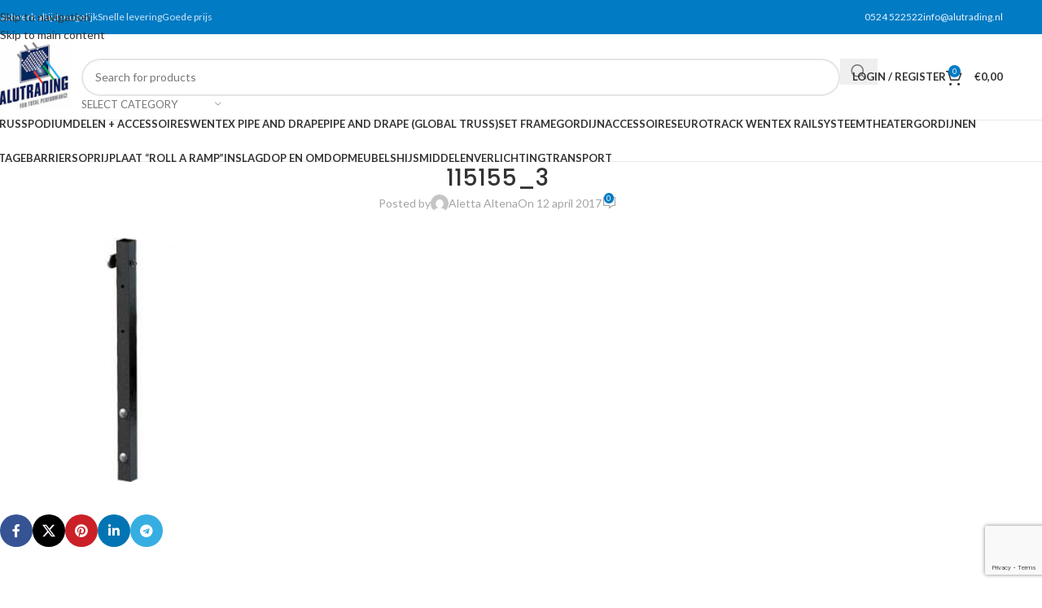

--- FILE ---
content_type: text/html; charset=UTF-8
request_url: https://www.alutrading.nl/?attachment_id=1679
body_size: 27598
content:
<!DOCTYPE html>
<html lang="nl-NL">
<head>
	<meta charset="UTF-8">
	<link rel="profile" href="https://gmpg.org/xfn/11">
	<link rel="pingback" href="https://www.alutrading.nl/xmlrpc.php">

	<meta name='robots' content='index, follow, max-image-preview:large, max-snippet:-1, max-video-preview:-1' />

<!-- Google Tag Manager for WordPress by gtm4wp.com -->
<script data-cfasync="false" data-pagespeed-no-defer>
	var gtm4wp_datalayer_name = "dataLayer";
	var dataLayer = dataLayer || [];
	const gtm4wp_use_sku_instead = false;
	const gtm4wp_currency = 'EUR';
	const gtm4wp_product_per_impression = false;
	const gtm4wp_clear_ecommerce = false;
	const gtm4wp_datalayer_max_timeout = 2000;
</script>
<!-- End Google Tag Manager for WordPress by gtm4wp.com -->
	<!-- This site is optimized with the Yoast SEO plugin v26.5 - https://yoast.com/wordpress/plugins/seo/ -->
	<title>115155_3 - Alutrading - Truss Dealer</title>
	<link rel="canonical" href="https://www.alutrading.nl/" />
	<meta property="og:locale" content="nl_NL" />
	<meta property="og:type" content="article" />
	<meta property="og:title" content="115155_3 - Alutrading - Truss Dealer" />
	<meta property="og:url" content="https://www.alutrading.nl/" />
	<meta property="og:site_name" content="Alutrading - Truss Dealer" />
	<meta property="og:image" content="https://www.alutrading.nl" />
	<meta property="og:image:width" content="315" />
	<meta property="og:image:height" content="315" />
	<meta property="og:image:type" content="image/jpeg" />
	<meta name="twitter:card" content="summary_large_image" />
	<script type="application/ld+json" class="yoast-schema-graph">{"@context":"https://schema.org","@graph":[{"@type":"WebPage","@id":"https://www.alutrading.nl/","url":"https://www.alutrading.nl/","name":"115155_3 - Alutrading - Truss Dealer","isPartOf":{"@id":"https://www.alutrading.nl/#website"},"primaryImageOfPage":{"@id":"https://www.alutrading.nl/#primaryimage"},"image":{"@id":"https://www.alutrading.nl/#primaryimage"},"thumbnailUrl":"https://www.alutrading.nl/wp-content/uploads/2017/04/115155_3.jpg","datePublished":"2017-04-12T10:51:06+00:00","breadcrumb":{"@id":"https://www.alutrading.nl/#breadcrumb"},"inLanguage":"nl-NL","potentialAction":[{"@type":"ReadAction","target":["https://www.alutrading.nl/"]}]},{"@type":"ImageObject","inLanguage":"nl-NL","@id":"https://www.alutrading.nl/#primaryimage","url":"https://www.alutrading.nl/wp-content/uploads/2017/04/115155_3.jpg","contentUrl":"https://www.alutrading.nl/wp-content/uploads/2017/04/115155_3.jpg","width":315,"height":315},{"@type":"BreadcrumbList","@id":"https://www.alutrading.nl/#breadcrumb","itemListElement":[{"@type":"ListItem","position":1,"name":"Home","item":"https://www.alutrading.nl/"},{"@type":"ListItem","position":2,"name":"Leuning voor Stagedeck GT podiumtrap","item":"https://www.alutrading.nl/leuning-voor-stagedeck-gt-podiumtrap/"},{"@type":"ListItem","position":3,"name":"115155_3"}]},{"@type":"WebSite","@id":"https://www.alutrading.nl/#website","url":"https://www.alutrading.nl/","name":"Alutrading - Truss Dealer","description":"Truss kopen? Alutrading is uw leverancier van Truss systemen. Officieel dealer van Global Truss en Litecraft Truss.","potentialAction":[{"@type":"SearchAction","target":{"@type":"EntryPoint","urlTemplate":"https://www.alutrading.nl/?s={search_term_string}"},"query-input":{"@type":"PropertyValueSpecification","valueRequired":true,"valueName":"search_term_string"}}],"inLanguage":"nl-NL"}]}</script>
	<!-- / Yoast SEO plugin. -->


<link rel='dns-prefetch' href='//fonts.googleapis.com' />
<link rel="alternate" type="application/rss+xml" title="Alutrading - Truss Dealer &raquo; feed" href="https://www.alutrading.nl/feed/" />
<link rel="alternate" type="application/rss+xml" title="Alutrading - Truss Dealer &raquo; reacties feed" href="https://www.alutrading.nl/comments/feed/" />
<link rel="alternate" type="application/rss+xml" title="Alutrading - Truss Dealer &raquo; 115155_3 reacties feed" href="https://www.alutrading.nl/?attachment_id=1679/feed/" />
<link rel="alternate" title="oEmbed (JSON)" type="application/json+oembed" href="https://www.alutrading.nl/wp-json/oembed/1.0/embed?url=https%3A%2F%2Fwww.alutrading.nl%2F%3Fattachment_id%3D1679" />
<link rel="alternate" title="oEmbed (XML)" type="text/xml+oembed" href="https://www.alutrading.nl/wp-json/oembed/1.0/embed?url=https%3A%2F%2Fwww.alutrading.nl%2F%3Fattachment_id%3D1679&#038;format=xml" />
		<style>
			.lazyload,
			.lazyloading {
				max-width: 100%;
			}
		</style>
		<style id='wp-img-auto-sizes-contain-inline-css' type='text/css'>
img:is([sizes=auto i],[sizes^="auto," i]){contain-intrinsic-size:3000px 1500px}
/*# sourceURL=wp-img-auto-sizes-contain-inline-css */
</style>
<link rel='stylesheet' id='twb-open-sans-css' href='https://fonts.googleapis.com/css?family=Open+Sans%3A300%2C400%2C500%2C600%2C700%2C800&#038;display=swap&#038;ver=6.9' type='text/css' media='all' />
<link rel='stylesheet' id='twbbwg-global-css' href='https://www.alutrading.nl/wp-content/plugins/photo-gallery/booster/assets/css/global.css?ver=1.0.0' type='text/css' media='all' />
<style id='wp-block-library-inline-css' type='text/css'>
:root{--wp-block-synced-color:#7a00df;--wp-block-synced-color--rgb:122,0,223;--wp-bound-block-color:var(--wp-block-synced-color);--wp-editor-canvas-background:#ddd;--wp-admin-theme-color:#007cba;--wp-admin-theme-color--rgb:0,124,186;--wp-admin-theme-color-darker-10:#006ba1;--wp-admin-theme-color-darker-10--rgb:0,107,160.5;--wp-admin-theme-color-darker-20:#005a87;--wp-admin-theme-color-darker-20--rgb:0,90,135;--wp-admin-border-width-focus:2px}@media (min-resolution:192dpi){:root{--wp-admin-border-width-focus:1.5px}}.wp-element-button{cursor:pointer}:root .has-very-light-gray-background-color{background-color:#eee}:root .has-very-dark-gray-background-color{background-color:#313131}:root .has-very-light-gray-color{color:#eee}:root .has-very-dark-gray-color{color:#313131}:root .has-vivid-green-cyan-to-vivid-cyan-blue-gradient-background{background:linear-gradient(135deg,#00d084,#0693e3)}:root .has-purple-crush-gradient-background{background:linear-gradient(135deg,#34e2e4,#4721fb 50%,#ab1dfe)}:root .has-hazy-dawn-gradient-background{background:linear-gradient(135deg,#faaca8,#dad0ec)}:root .has-subdued-olive-gradient-background{background:linear-gradient(135deg,#fafae1,#67a671)}:root .has-atomic-cream-gradient-background{background:linear-gradient(135deg,#fdd79a,#004a59)}:root .has-nightshade-gradient-background{background:linear-gradient(135deg,#330968,#31cdcf)}:root .has-midnight-gradient-background{background:linear-gradient(135deg,#020381,#2874fc)}:root{--wp--preset--font-size--normal:16px;--wp--preset--font-size--huge:42px}.has-regular-font-size{font-size:1em}.has-larger-font-size{font-size:2.625em}.has-normal-font-size{font-size:var(--wp--preset--font-size--normal)}.has-huge-font-size{font-size:var(--wp--preset--font-size--huge)}.has-text-align-center{text-align:center}.has-text-align-left{text-align:left}.has-text-align-right{text-align:right}.has-fit-text{white-space:nowrap!important}#end-resizable-editor-section{display:none}.aligncenter{clear:both}.items-justified-left{justify-content:flex-start}.items-justified-center{justify-content:center}.items-justified-right{justify-content:flex-end}.items-justified-space-between{justify-content:space-between}.screen-reader-text{border:0;clip-path:inset(50%);height:1px;margin:-1px;overflow:hidden;padding:0;position:absolute;width:1px;word-wrap:normal!important}.screen-reader-text:focus{background-color:#ddd;clip-path:none;color:#444;display:block;font-size:1em;height:auto;left:5px;line-height:normal;padding:15px 23px 14px;text-decoration:none;top:5px;width:auto;z-index:100000}html :where(.has-border-color){border-style:solid}html :where([style*=border-top-color]){border-top-style:solid}html :where([style*=border-right-color]){border-right-style:solid}html :where([style*=border-bottom-color]){border-bottom-style:solid}html :where([style*=border-left-color]){border-left-style:solid}html :where([style*=border-width]){border-style:solid}html :where([style*=border-top-width]){border-top-style:solid}html :where([style*=border-right-width]){border-right-style:solid}html :where([style*=border-bottom-width]){border-bottom-style:solid}html :where([style*=border-left-width]){border-left-style:solid}html :where(img[class*=wp-image-]){height:auto;max-width:100%}:where(figure){margin:0 0 1em}html :where(.is-position-sticky){--wp-admin--admin-bar--position-offset:var(--wp-admin--admin-bar--height,0px)}@media screen and (max-width:600px){html :where(.is-position-sticky){--wp-admin--admin-bar--position-offset:0px}}

/*# sourceURL=wp-block-library-inline-css */
</style><link rel='stylesheet' id='wc-blocks-style-css' href='https://www.alutrading.nl/wp-content/plugins/woocommerce/assets/client/blocks/wc-blocks.css?ver=wc-10.3.7' type='text/css' media='all' />
<style id='global-styles-inline-css' type='text/css'>
:root{--wp--preset--aspect-ratio--square: 1;--wp--preset--aspect-ratio--4-3: 4/3;--wp--preset--aspect-ratio--3-4: 3/4;--wp--preset--aspect-ratio--3-2: 3/2;--wp--preset--aspect-ratio--2-3: 2/3;--wp--preset--aspect-ratio--16-9: 16/9;--wp--preset--aspect-ratio--9-16: 9/16;--wp--preset--color--black: #000000;--wp--preset--color--cyan-bluish-gray: #abb8c3;--wp--preset--color--white: #ffffff;--wp--preset--color--pale-pink: #f78da7;--wp--preset--color--vivid-red: #cf2e2e;--wp--preset--color--luminous-vivid-orange: #ff6900;--wp--preset--color--luminous-vivid-amber: #fcb900;--wp--preset--color--light-green-cyan: #7bdcb5;--wp--preset--color--vivid-green-cyan: #00d084;--wp--preset--color--pale-cyan-blue: #8ed1fc;--wp--preset--color--vivid-cyan-blue: #0693e3;--wp--preset--color--vivid-purple: #9b51e0;--wp--preset--gradient--vivid-cyan-blue-to-vivid-purple: linear-gradient(135deg,rgb(6,147,227) 0%,rgb(155,81,224) 100%);--wp--preset--gradient--light-green-cyan-to-vivid-green-cyan: linear-gradient(135deg,rgb(122,220,180) 0%,rgb(0,208,130) 100%);--wp--preset--gradient--luminous-vivid-amber-to-luminous-vivid-orange: linear-gradient(135deg,rgb(252,185,0) 0%,rgb(255,105,0) 100%);--wp--preset--gradient--luminous-vivid-orange-to-vivid-red: linear-gradient(135deg,rgb(255,105,0) 0%,rgb(207,46,46) 100%);--wp--preset--gradient--very-light-gray-to-cyan-bluish-gray: linear-gradient(135deg,rgb(238,238,238) 0%,rgb(169,184,195) 100%);--wp--preset--gradient--cool-to-warm-spectrum: linear-gradient(135deg,rgb(74,234,220) 0%,rgb(151,120,209) 20%,rgb(207,42,186) 40%,rgb(238,44,130) 60%,rgb(251,105,98) 80%,rgb(254,248,76) 100%);--wp--preset--gradient--blush-light-purple: linear-gradient(135deg,rgb(255,206,236) 0%,rgb(152,150,240) 100%);--wp--preset--gradient--blush-bordeaux: linear-gradient(135deg,rgb(254,205,165) 0%,rgb(254,45,45) 50%,rgb(107,0,62) 100%);--wp--preset--gradient--luminous-dusk: linear-gradient(135deg,rgb(255,203,112) 0%,rgb(199,81,192) 50%,rgb(65,88,208) 100%);--wp--preset--gradient--pale-ocean: linear-gradient(135deg,rgb(255,245,203) 0%,rgb(182,227,212) 50%,rgb(51,167,181) 100%);--wp--preset--gradient--electric-grass: linear-gradient(135deg,rgb(202,248,128) 0%,rgb(113,206,126) 100%);--wp--preset--gradient--midnight: linear-gradient(135deg,rgb(2,3,129) 0%,rgb(40,116,252) 100%);--wp--preset--font-size--small: 13px;--wp--preset--font-size--medium: 20px;--wp--preset--font-size--large: 36px;--wp--preset--font-size--x-large: 42px;--wp--preset--spacing--20: 0.44rem;--wp--preset--spacing--30: 0.67rem;--wp--preset--spacing--40: 1rem;--wp--preset--spacing--50: 1.5rem;--wp--preset--spacing--60: 2.25rem;--wp--preset--spacing--70: 3.38rem;--wp--preset--spacing--80: 5.06rem;--wp--preset--shadow--natural: 6px 6px 9px rgba(0, 0, 0, 0.2);--wp--preset--shadow--deep: 12px 12px 50px rgba(0, 0, 0, 0.4);--wp--preset--shadow--sharp: 6px 6px 0px rgba(0, 0, 0, 0.2);--wp--preset--shadow--outlined: 6px 6px 0px -3px rgb(255, 255, 255), 6px 6px rgb(0, 0, 0);--wp--preset--shadow--crisp: 6px 6px 0px rgb(0, 0, 0);}:where(body) { margin: 0; }.wp-site-blocks > .alignleft { float: left; margin-right: 2em; }.wp-site-blocks > .alignright { float: right; margin-left: 2em; }.wp-site-blocks > .aligncenter { justify-content: center; margin-left: auto; margin-right: auto; }:where(.is-layout-flex){gap: 0.5em;}:where(.is-layout-grid){gap: 0.5em;}.is-layout-flow > .alignleft{float: left;margin-inline-start: 0;margin-inline-end: 2em;}.is-layout-flow > .alignright{float: right;margin-inline-start: 2em;margin-inline-end: 0;}.is-layout-flow > .aligncenter{margin-left: auto !important;margin-right: auto !important;}.is-layout-constrained > .alignleft{float: left;margin-inline-start: 0;margin-inline-end: 2em;}.is-layout-constrained > .alignright{float: right;margin-inline-start: 2em;margin-inline-end: 0;}.is-layout-constrained > .aligncenter{margin-left: auto !important;margin-right: auto !important;}.is-layout-constrained > :where(:not(.alignleft):not(.alignright):not(.alignfull)){margin-left: auto !important;margin-right: auto !important;}body .is-layout-flex{display: flex;}.is-layout-flex{flex-wrap: wrap;align-items: center;}.is-layout-flex > :is(*, div){margin: 0;}body .is-layout-grid{display: grid;}.is-layout-grid > :is(*, div){margin: 0;}body{padding-top: 0px;padding-right: 0px;padding-bottom: 0px;padding-left: 0px;}a:where(:not(.wp-element-button)){text-decoration: none;}:root :where(.wp-element-button, .wp-block-button__link){background-color: #32373c;border-width: 0;color: #fff;font-family: inherit;font-size: inherit;font-style: inherit;font-weight: inherit;letter-spacing: inherit;line-height: inherit;padding-top: calc(0.667em + 2px);padding-right: calc(1.333em + 2px);padding-bottom: calc(0.667em + 2px);padding-left: calc(1.333em + 2px);text-decoration: none;text-transform: inherit;}.has-black-color{color: var(--wp--preset--color--black) !important;}.has-cyan-bluish-gray-color{color: var(--wp--preset--color--cyan-bluish-gray) !important;}.has-white-color{color: var(--wp--preset--color--white) !important;}.has-pale-pink-color{color: var(--wp--preset--color--pale-pink) !important;}.has-vivid-red-color{color: var(--wp--preset--color--vivid-red) !important;}.has-luminous-vivid-orange-color{color: var(--wp--preset--color--luminous-vivid-orange) !important;}.has-luminous-vivid-amber-color{color: var(--wp--preset--color--luminous-vivid-amber) !important;}.has-light-green-cyan-color{color: var(--wp--preset--color--light-green-cyan) !important;}.has-vivid-green-cyan-color{color: var(--wp--preset--color--vivid-green-cyan) !important;}.has-pale-cyan-blue-color{color: var(--wp--preset--color--pale-cyan-blue) !important;}.has-vivid-cyan-blue-color{color: var(--wp--preset--color--vivid-cyan-blue) !important;}.has-vivid-purple-color{color: var(--wp--preset--color--vivid-purple) !important;}.has-black-background-color{background-color: var(--wp--preset--color--black) !important;}.has-cyan-bluish-gray-background-color{background-color: var(--wp--preset--color--cyan-bluish-gray) !important;}.has-white-background-color{background-color: var(--wp--preset--color--white) !important;}.has-pale-pink-background-color{background-color: var(--wp--preset--color--pale-pink) !important;}.has-vivid-red-background-color{background-color: var(--wp--preset--color--vivid-red) !important;}.has-luminous-vivid-orange-background-color{background-color: var(--wp--preset--color--luminous-vivid-orange) !important;}.has-luminous-vivid-amber-background-color{background-color: var(--wp--preset--color--luminous-vivid-amber) !important;}.has-light-green-cyan-background-color{background-color: var(--wp--preset--color--light-green-cyan) !important;}.has-vivid-green-cyan-background-color{background-color: var(--wp--preset--color--vivid-green-cyan) !important;}.has-pale-cyan-blue-background-color{background-color: var(--wp--preset--color--pale-cyan-blue) !important;}.has-vivid-cyan-blue-background-color{background-color: var(--wp--preset--color--vivid-cyan-blue) !important;}.has-vivid-purple-background-color{background-color: var(--wp--preset--color--vivid-purple) !important;}.has-black-border-color{border-color: var(--wp--preset--color--black) !important;}.has-cyan-bluish-gray-border-color{border-color: var(--wp--preset--color--cyan-bluish-gray) !important;}.has-white-border-color{border-color: var(--wp--preset--color--white) !important;}.has-pale-pink-border-color{border-color: var(--wp--preset--color--pale-pink) !important;}.has-vivid-red-border-color{border-color: var(--wp--preset--color--vivid-red) !important;}.has-luminous-vivid-orange-border-color{border-color: var(--wp--preset--color--luminous-vivid-orange) !important;}.has-luminous-vivid-amber-border-color{border-color: var(--wp--preset--color--luminous-vivid-amber) !important;}.has-light-green-cyan-border-color{border-color: var(--wp--preset--color--light-green-cyan) !important;}.has-vivid-green-cyan-border-color{border-color: var(--wp--preset--color--vivid-green-cyan) !important;}.has-pale-cyan-blue-border-color{border-color: var(--wp--preset--color--pale-cyan-blue) !important;}.has-vivid-cyan-blue-border-color{border-color: var(--wp--preset--color--vivid-cyan-blue) !important;}.has-vivid-purple-border-color{border-color: var(--wp--preset--color--vivid-purple) !important;}.has-vivid-cyan-blue-to-vivid-purple-gradient-background{background: var(--wp--preset--gradient--vivid-cyan-blue-to-vivid-purple) !important;}.has-light-green-cyan-to-vivid-green-cyan-gradient-background{background: var(--wp--preset--gradient--light-green-cyan-to-vivid-green-cyan) !important;}.has-luminous-vivid-amber-to-luminous-vivid-orange-gradient-background{background: var(--wp--preset--gradient--luminous-vivid-amber-to-luminous-vivid-orange) !important;}.has-luminous-vivid-orange-to-vivid-red-gradient-background{background: var(--wp--preset--gradient--luminous-vivid-orange-to-vivid-red) !important;}.has-very-light-gray-to-cyan-bluish-gray-gradient-background{background: var(--wp--preset--gradient--very-light-gray-to-cyan-bluish-gray) !important;}.has-cool-to-warm-spectrum-gradient-background{background: var(--wp--preset--gradient--cool-to-warm-spectrum) !important;}.has-blush-light-purple-gradient-background{background: var(--wp--preset--gradient--blush-light-purple) !important;}.has-blush-bordeaux-gradient-background{background: var(--wp--preset--gradient--blush-bordeaux) !important;}.has-luminous-dusk-gradient-background{background: var(--wp--preset--gradient--luminous-dusk) !important;}.has-pale-ocean-gradient-background{background: var(--wp--preset--gradient--pale-ocean) !important;}.has-electric-grass-gradient-background{background: var(--wp--preset--gradient--electric-grass) !important;}.has-midnight-gradient-background{background: var(--wp--preset--gradient--midnight) !important;}.has-small-font-size{font-size: var(--wp--preset--font-size--small) !important;}.has-medium-font-size{font-size: var(--wp--preset--font-size--medium) !important;}.has-large-font-size{font-size: var(--wp--preset--font-size--large) !important;}.has-x-large-font-size{font-size: var(--wp--preset--font-size--x-large) !important;}
/*# sourceURL=global-styles-inline-css */
</style>

<link rel='stylesheet' id='bwg_fonts-css' href='https://www.alutrading.nl/wp-content/plugins/photo-gallery/css/bwg-fonts/fonts.css?ver=0.0.1' type='text/css' media='all' />
<link rel='stylesheet' id='sumoselect-css' href='https://www.alutrading.nl/wp-content/plugins/photo-gallery/css/sumoselect.min.css?ver=3.4.6' type='text/css' media='all' />
<link rel='stylesheet' id='mCustomScrollbar-css' href='https://www.alutrading.nl/wp-content/plugins/photo-gallery/css/jquery.mCustomScrollbar.min.css?ver=3.1.5' type='text/css' media='all' />
<link rel='stylesheet' id='bwg_frontend-css' href='https://www.alutrading.nl/wp-content/plugins/photo-gallery/css/styles.min.css?ver=1.8.35' type='text/css' media='all' />
<style id='woocommerce-inline-inline-css' type='text/css'>
.woocommerce form .form-row .required { visibility: visible; }
/*# sourceURL=woocommerce-inline-inline-css */
</style>
<link rel='stylesheet' id='wd-widget-price-filter-css' href='https://www.alutrading.nl/wp-content/themes/woodmart/css/parts/woo-widget-price-filter.min.css?ver=8.3.7' type='text/css' media='all' />
<link rel='stylesheet' id='wd-widget-woo-other-css' href='https://www.alutrading.nl/wp-content/themes/woodmart/css/parts/woo-widget-other.min.css?ver=8.3.7' type='text/css' media='all' />
<link rel='stylesheet' id='js_composer_front-css' href='https://www.alutrading.nl/wp-content/plugins/js_composer/assets/css/js_composer.min.css?ver=6.13.0' type='text/css' media='all' />
<link rel='stylesheet' id='wd-style-base-css' href='https://www.alutrading.nl/wp-content/themes/woodmart/css/parts/base.min.css?ver=8.3.7' type='text/css' media='all' />
<link rel='stylesheet' id='wd-helpers-wpb-elem-css' href='https://www.alutrading.nl/wp-content/themes/woodmart/css/parts/helpers-wpb-elem.min.css?ver=8.3.7' type='text/css' media='all' />
<link rel='stylesheet' id='wd-revolution-slider-css' href='https://www.alutrading.nl/wp-content/themes/woodmart/css/parts/int-rev-slider.min.css?ver=8.3.7' type='text/css' media='all' />
<link rel='stylesheet' id='wd-wpbakery-base-css' href='https://www.alutrading.nl/wp-content/themes/woodmart/css/parts/int-wpb-base.min.css?ver=8.3.7' type='text/css' media='all' />
<link rel='stylesheet' id='wd-wpbakery-base-deprecated-css' href='https://www.alutrading.nl/wp-content/themes/woodmart/css/parts/int-wpb-base-deprecated.min.css?ver=8.3.7' type='text/css' media='all' />
<link rel='stylesheet' id='wd-int-wordfence-css' href='https://www.alutrading.nl/wp-content/themes/woodmart/css/parts/int-wordfence.min.css?ver=8.3.7' type='text/css' media='all' />
<link rel='stylesheet' id='wd-notices-fixed-css' href='https://www.alutrading.nl/wp-content/themes/woodmart/css/parts/woo-opt-sticky-notices-old.min.css?ver=8.3.7' type='text/css' media='all' />
<link rel='stylesheet' id='wd-woocommerce-base-css' href='https://www.alutrading.nl/wp-content/themes/woodmart/css/parts/woocommerce-base.min.css?ver=8.3.7' type='text/css' media='all' />
<link rel='stylesheet' id='wd-mod-star-rating-css' href='https://www.alutrading.nl/wp-content/themes/woodmart/css/parts/mod-star-rating.min.css?ver=8.3.7' type='text/css' media='all' />
<link rel='stylesheet' id='wd-woocommerce-block-notices-css' href='https://www.alutrading.nl/wp-content/themes/woodmart/css/parts/woo-mod-block-notices.min.css?ver=8.3.7' type='text/css' media='all' />
<link rel='stylesheet' id='wd-wp-blocks-css' href='https://www.alutrading.nl/wp-content/themes/woodmart/css/parts/wp-blocks.min.css?ver=8.3.7' type='text/css' media='all' />
<link rel='stylesheet' id='child-style-css' href='https://www.alutrading.nl/wp-content/themes/woodmart-child/style.css?ver=8.3.7' type='text/css' media='all' />
<link rel='stylesheet' id='wd-header-base-css' href='https://www.alutrading.nl/wp-content/themes/woodmart/css/parts/header-base.min.css?ver=8.3.7' type='text/css' media='all' />
<link rel='stylesheet' id='wd-mod-tools-css' href='https://www.alutrading.nl/wp-content/themes/woodmart/css/parts/mod-tools.min.css?ver=8.3.7' type='text/css' media='all' />
<link rel='stylesheet' id='wd-header-elements-base-css' href='https://www.alutrading.nl/wp-content/themes/woodmart/css/parts/header-el-base.min.css?ver=8.3.7' type='text/css' media='all' />
<link rel='stylesheet' id='wd-social-icons-css' href='https://www.alutrading.nl/wp-content/themes/woodmart/css/parts/el-social-icons.min.css?ver=8.3.7' type='text/css' media='all' />
<link rel='stylesheet' id='wd-header-search-css' href='https://www.alutrading.nl/wp-content/themes/woodmart/css/parts/header-el-search.min.css?ver=8.3.7' type='text/css' media='all' />
<link rel='stylesheet' id='wd-header-search-form-css' href='https://www.alutrading.nl/wp-content/themes/woodmart/css/parts/header-el-search-form.min.css?ver=8.3.7' type='text/css' media='all' />
<link rel='stylesheet' id='wd-wd-search-form-css' href='https://www.alutrading.nl/wp-content/themes/woodmart/css/parts/wd-search-form.min.css?ver=8.3.7' type='text/css' media='all' />
<link rel='stylesheet' id='wd-wd-search-results-css' href='https://www.alutrading.nl/wp-content/themes/woodmart/css/parts/wd-search-results.min.css?ver=8.3.7' type='text/css' media='all' />
<link rel='stylesheet' id='wd-wd-search-dropdown-css' href='https://www.alutrading.nl/wp-content/themes/woodmart/css/parts/wd-search-dropdown.min.css?ver=8.3.7' type='text/css' media='all' />
<link rel='stylesheet' id='wd-wd-search-cat-css' href='https://www.alutrading.nl/wp-content/themes/woodmart/css/parts/wd-search-cat.min.css?ver=8.3.7' type='text/css' media='all' />
<link rel='stylesheet' id='wd-woo-mod-login-form-css' href='https://www.alutrading.nl/wp-content/themes/woodmart/css/parts/woo-mod-login-form.min.css?ver=8.3.7' type='text/css' media='all' />
<link rel='stylesheet' id='wd-header-my-account-css' href='https://www.alutrading.nl/wp-content/themes/woodmart/css/parts/header-el-my-account.min.css?ver=8.3.7' type='text/css' media='all' />
<link rel='stylesheet' id='wd-header-cart-side-css' href='https://www.alutrading.nl/wp-content/themes/woodmart/css/parts/header-el-cart-side.min.css?ver=8.3.7' type='text/css' media='all' />
<link rel='stylesheet' id='wd-header-cart-css' href='https://www.alutrading.nl/wp-content/themes/woodmart/css/parts/header-el-cart.min.css?ver=8.3.7' type='text/css' media='all' />
<link rel='stylesheet' id='wd-widget-shopping-cart-css' href='https://www.alutrading.nl/wp-content/themes/woodmart/css/parts/woo-widget-shopping-cart.min.css?ver=8.3.7' type='text/css' media='all' />
<link rel='stylesheet' id='wd-widget-product-list-css' href='https://www.alutrading.nl/wp-content/themes/woodmart/css/parts/woo-widget-product-list.min.css?ver=8.3.7' type='text/css' media='all' />
<link rel='stylesheet' id='wd-header-mobile-nav-dropdown-css' href='https://www.alutrading.nl/wp-content/themes/woodmart/css/parts/header-el-mobile-nav-dropdown.min.css?ver=8.3.7' type='text/css' media='all' />
<link rel='stylesheet' id='wd-page-title-css' href='https://www.alutrading.nl/wp-content/themes/woodmart/css/parts/page-title.min.css?ver=8.3.7' type='text/css' media='all' />
<link rel='stylesheet' id='wd-post-types-mod-predefined-css' href='https://www.alutrading.nl/wp-content/themes/woodmart/css/parts/post-types-mod-predefined.min.css?ver=8.3.7' type='text/css' media='all' />
<link rel='stylesheet' id='wd-post-types-mod-categories-style-bg-css' href='https://www.alutrading.nl/wp-content/themes/woodmart/css/parts/post-types-mod-categories-style-bg.min.css?ver=8.3.7' type='text/css' media='all' />
<link rel='stylesheet' id='wd-blog-single-predefined-css' href='https://www.alutrading.nl/wp-content/themes/woodmart/css/parts/blog-single-predefined.min.css?ver=8.3.7' type='text/css' media='all' />
<link rel='stylesheet' id='wd-blog-mod-author-css' href='https://www.alutrading.nl/wp-content/themes/woodmart/css/parts/blog-mod-author.min.css?ver=8.3.7' type='text/css' media='all' />
<link rel='stylesheet' id='wd-blog-mod-comments-button-css' href='https://www.alutrading.nl/wp-content/themes/woodmart/css/parts/blog-mod-comments-button.min.css?ver=8.3.7' type='text/css' media='all' />
<link rel='stylesheet' id='wd-social-icons-styles-css' href='https://www.alutrading.nl/wp-content/themes/woodmart/css/parts/el-social-styles.min.css?ver=8.3.7' type='text/css' media='all' />
<link rel='stylesheet' id='wd-post-types-el-page-navigation-css' href='https://www.alutrading.nl/wp-content/themes/woodmart/css/parts/post-types-el-page-navigation.min.css?ver=8.3.7' type='text/css' media='all' />
<link rel='stylesheet' id='wd-blog-loop-base-css' href='https://www.alutrading.nl/wp-content/themes/woodmart/css/parts/blog-loop-base.min.css?ver=8.3.7' type='text/css' media='all' />
<link rel='stylesheet' id='wd-blog-loop-design-masonry-css' href='https://www.alutrading.nl/wp-content/themes/woodmart/css/parts/blog-loop-design-masonry.min.css?ver=8.3.7' type='text/css' media='all' />
<link rel='stylesheet' id='wd-swiper-css' href='https://www.alutrading.nl/wp-content/themes/woodmart/css/parts/lib-swiper.min.css?ver=8.3.7' type='text/css' media='all' />
<link rel='stylesheet' id='wd-post-types-mod-comments-css' href='https://www.alutrading.nl/wp-content/themes/woodmart/css/parts/post-types-mod-comments.min.css?ver=8.3.7' type='text/css' media='all' />
<link rel='stylesheet' id='wd-footer-base-css' href='https://www.alutrading.nl/wp-content/themes/woodmart/css/parts/footer-base.min.css?ver=8.3.7' type='text/css' media='all' />
<link rel='stylesheet' id='wd-scroll-top-css' href='https://www.alutrading.nl/wp-content/themes/woodmart/css/parts/opt-scrolltotop.min.css?ver=8.3.7' type='text/css' media='all' />
<link rel='stylesheet' id='wd-header-my-account-sidebar-css' href='https://www.alutrading.nl/wp-content/themes/woodmart/css/parts/header-el-my-account-sidebar.min.css?ver=8.3.7' type='text/css' media='all' />
<link rel='stylesheet' id='xts-google-fonts-css' href='https://fonts.googleapis.com/css?family=Lato%3A400%2C700%7CPoppins%3A400%2C600%2C500&#038;ver=8.3.7' type='text/css' media='all' />
<script type="text/javascript" src="https://www.alutrading.nl/wp-includes/js/jquery/jquery.min.js?ver=3.7.1" id="jquery-core-js"></script>
<script type="text/javascript" src="https://www.alutrading.nl/wp-includes/js/jquery/jquery-migrate.min.js?ver=3.4.1" id="jquery-migrate-js"></script>
<script type="text/javascript" src="https://www.alutrading.nl/wp-content/plugins/photo-gallery/booster/assets/js/circle-progress.js?ver=1.2.2" id="twbbwg-circle-js"></script>
<script type="text/javascript" id="twbbwg-global-js-extra">
/* <![CDATA[ */
var twb = {"nonce":"54d0be3119","ajax_url":"https://www.alutrading.nl/wp-admin/admin-ajax.php","plugin_url":"https://www.alutrading.nl/wp-content/plugins/photo-gallery/booster","href":"https://www.alutrading.nl/wp-admin/admin.php?page=twbbwg_photo-gallery"};
var twb = {"nonce":"54d0be3119","ajax_url":"https://www.alutrading.nl/wp-admin/admin-ajax.php","plugin_url":"https://www.alutrading.nl/wp-content/plugins/photo-gallery/booster","href":"https://www.alutrading.nl/wp-admin/admin.php?page=twbbwg_photo-gallery"};
//# sourceURL=twbbwg-global-js-extra
/* ]]> */
</script>
<script type="text/javascript" src="https://www.alutrading.nl/wp-content/plugins/photo-gallery/booster/assets/js/global.js?ver=1.0.0" id="twbbwg-global-js"></script>
<script type="text/javascript" src="https://www.alutrading.nl/wp-content/plugins/photo-gallery/js/jquery.sumoselect.min.js?ver=3.4.6" id="sumoselect-js"></script>
<script type="text/javascript" src="https://www.alutrading.nl/wp-content/plugins/photo-gallery/js/tocca.min.js?ver=2.0.9" id="bwg_mobile-js"></script>
<script type="text/javascript" src="https://www.alutrading.nl/wp-content/plugins/photo-gallery/js/jquery.mCustomScrollbar.concat.min.js?ver=3.1.5" id="mCustomScrollbar-js"></script>
<script type="text/javascript" src="https://www.alutrading.nl/wp-content/plugins/photo-gallery/js/jquery.fullscreen.min.js?ver=0.6.0" id="jquery-fullscreen-js"></script>
<script type="text/javascript" id="bwg_frontend-js-extra">
/* <![CDATA[ */
var bwg_objectsL10n = {"bwg_field_required":"veld is vereist.","bwg_mail_validation":"Dit is geen geldig e-mailadres.","bwg_search_result":"Er zijn geen afbeeldingen gevonden die voldoen aan de zoekopdracht.","bwg_select_tag":"Selecteer tag","bwg_order_by":"Sorteer op","bwg_search":"Zoeken","bwg_show_ecommerce":"Toon eCommerce","bwg_hide_ecommerce":"Verberg Ecommerce","bwg_show_comments":"Toon reacties","bwg_hide_comments":"Verberg reacties","bwg_restore":"Terugzetten","bwg_maximize":"Maximaliseren","bwg_fullscreen":"Volledig scherm","bwg_exit_fullscreen":"Volledig scherm afsluiten","bwg_search_tag":"ZOEKEN...","bwg_tag_no_match":"Geen tags gevonden","bwg_all_tags_selected":"Alle tags geselecteerd","bwg_tags_selected":"tags geselecteerd","play":"Afspelen","pause":"Pauze","is_pro":"","bwg_play":"Afspelen","bwg_pause":"Pauze","bwg_hide_info":"Informatie verbergen","bwg_show_info":"Informatie weergeven","bwg_hide_rating":"Verberg waardering","bwg_show_rating":"Toon beoordeling","ok":"OK","cancel":"Annuleren","select_all":"Alles selecteren","lazy_load":"0","lazy_loader":"https://www.alutrading.nl/wp-content/plugins/photo-gallery/images/ajax_loader.png","front_ajax":"0","bwg_tag_see_all":"bekijk alle tags","bwg_tag_see_less":"minder tags zien"};
//# sourceURL=bwg_frontend-js-extra
/* ]]> */
</script>
<script type="text/javascript" src="https://www.alutrading.nl/wp-content/plugins/photo-gallery/js/scripts.min.js?ver=1.8.35" id="bwg_frontend-js"></script>
<script type="text/javascript" src="https://www.alutrading.nl/wp-content/plugins/woocommerce/assets/js/jquery-blockui/jquery.blockUI.min.js?ver=2.7.0-wc.10.3.7" id="wc-jquery-blockui-js" defer="defer" data-wp-strategy="defer"></script>
<script type="text/javascript" src="https://www.alutrading.nl/wp-content/plugins/woocommerce/assets/js/js-cookie/js.cookie.min.js?ver=2.1.4-wc.10.3.7" id="wc-js-cookie-js" defer="defer" data-wp-strategy="defer"></script>
<script type="text/javascript" id="woocommerce-js-extra">
/* <![CDATA[ */
var woocommerce_params = {"ajax_url":"/wp-admin/admin-ajax.php","wc_ajax_url":"/?wc-ajax=%%endpoint%%","i18n_password_show":"Wachtwoord weergeven","i18n_password_hide":"Wachtwoord verbergen"};
//# sourceURL=woocommerce-js-extra
/* ]]> */
</script>
<script type="text/javascript" src="https://www.alutrading.nl/wp-content/plugins/woocommerce/assets/js/frontend/woocommerce.min.js?ver=10.3.7" id="woocommerce-js" defer="defer" data-wp-strategy="defer"></script>
<script type="text/javascript" src="https://www.alutrading.nl/wp-content/themes/woodmart/js/libs/device.min.js?ver=8.3.7" id="wd-device-library-js"></script>
<script type="text/javascript" src="https://www.alutrading.nl/wp-content/themes/woodmart/js/scripts/global/scrollBar.min.js?ver=8.3.7" id="wd-scrollbar-js"></script>
<link rel="https://api.w.org/" href="https://www.alutrading.nl/wp-json/" /><link rel="alternate" title="JSON" type="application/json" href="https://www.alutrading.nl/wp-json/wp/v2/media/1679" /><link rel="EditURI" type="application/rsd+xml" title="RSD" href="https://www.alutrading.nl/xmlrpc.php?rsd" />
<meta name="generator" content="WordPress 6.9" />
<meta name="generator" content="WooCommerce 10.3.7" />
<link rel='shortlink' href='https://www.alutrading.nl/?p=1679' />

<!-- Google Tag Manager for WordPress by gtm4wp.com -->
<!-- GTM Container placement set to automatic -->
<script data-cfasync="false" data-pagespeed-no-defer>
	var dataLayer_content = {"customerTotalOrders":0,"customerTotalOrderValue":0,"customerFirstName":"","customerLastName":"","customerBillingFirstName":"","customerBillingLastName":"","customerBillingCompany":"","customerBillingAddress1":"","customerBillingAddress2":"","customerBillingCity":"","customerBillingState":"","customerBillingPostcode":"","customerBillingCountry":"","customerBillingEmail":"","customerBillingEmailHash":"","customerBillingPhone":"","customerShippingFirstName":"","customerShippingLastName":"","customerShippingCompany":"","customerShippingAddress1":"","customerShippingAddress2":"","customerShippingCity":"","customerShippingState":"","customerShippingPostcode":"","customerShippingCountry":""};
	dataLayer.push( dataLayer_content );
</script>
<script data-cfasync="false" data-pagespeed-no-defer>
(function(w,d,s,l,i){w[l]=w[l]||[];w[l].push({'gtm.start':
new Date().getTime(),event:'gtm.js'});var f=d.getElementsByTagName(s)[0],
j=d.createElement(s),dl=l!='dataLayer'?'&l='+l:'';j.async=true;j.src=
'//www.googletagmanager.com/gtm.js?id='+i+dl;f.parentNode.insertBefore(j,f);
})(window,document,'script','dataLayer','GTM-53HFVJW');
</script>
<!-- End Google Tag Manager for WordPress by gtm4wp.com -->		<script>
			document.documentElement.className = document.documentElement.className.replace('no-js', 'js');
		</script>
				<style>
			.no-js img.lazyload {
				display: none;
			}

			figure.wp-block-image img.lazyloading {
				min-width: 150px;
			}

			.lazyload,
			.lazyloading {
				--smush-placeholder-width: 100px;
				--smush-placeholder-aspect-ratio: 1/1;
				width: var(--smush-image-width, var(--smush-placeholder-width)) !important;
				aspect-ratio: var(--smush-image-aspect-ratio, var(--smush-placeholder-aspect-ratio)) !important;
			}

						.lazyload, .lazyloading {
				opacity: 0;
			}

			.lazyloaded {
				opacity: 1;
				transition: opacity 400ms;
				transition-delay: 0ms;
			}

					</style>
							<meta name="viewport" content="width=device-width, initial-scale=1.0, maximum-scale=1.0, user-scalable=no">
										<noscript><style>.woocommerce-product-gallery{ opacity: 1 !important; }</style></noscript>
	<meta name="generator" content="Powered by WPBakery Page Builder - drag and drop page builder for WordPress."/>
<meta name="generator" content="Powered by Slider Revolution 6.6.14 - responsive, Mobile-Friendly Slider Plugin for WordPress with comfortable drag and drop interface." />
<link rel="icon" href="https://www.alutrading.nl/wp-content/uploads/2016/11/cropped-logo-alutrading-32x32.jpg" sizes="32x32" />
<link rel="icon" href="https://www.alutrading.nl/wp-content/uploads/2016/11/cropped-logo-alutrading-192x192.jpg" sizes="192x192" />
<link rel="apple-touch-icon" href="https://www.alutrading.nl/wp-content/uploads/2016/11/cropped-logo-alutrading-180x180.jpg" />
<meta name="msapplication-TileImage" content="https://www.alutrading.nl/wp-content/uploads/2016/11/cropped-logo-alutrading-270x270.jpg" />
<script>function setREVStartSize(e){
			//window.requestAnimationFrame(function() {
				window.RSIW = window.RSIW===undefined ? window.innerWidth : window.RSIW;
				window.RSIH = window.RSIH===undefined ? window.innerHeight : window.RSIH;
				try {
					var pw = document.getElementById(e.c).parentNode.offsetWidth,
						newh;
					pw = pw===0 || isNaN(pw) || (e.l=="fullwidth" || e.layout=="fullwidth") ? window.RSIW : pw;
					e.tabw = e.tabw===undefined ? 0 : parseInt(e.tabw);
					e.thumbw = e.thumbw===undefined ? 0 : parseInt(e.thumbw);
					e.tabh = e.tabh===undefined ? 0 : parseInt(e.tabh);
					e.thumbh = e.thumbh===undefined ? 0 : parseInt(e.thumbh);
					e.tabhide = e.tabhide===undefined ? 0 : parseInt(e.tabhide);
					e.thumbhide = e.thumbhide===undefined ? 0 : parseInt(e.thumbhide);
					e.mh = e.mh===undefined || e.mh=="" || e.mh==="auto" ? 0 : parseInt(e.mh,0);
					if(e.layout==="fullscreen" || e.l==="fullscreen")
						newh = Math.max(e.mh,window.RSIH);
					else{
						e.gw = Array.isArray(e.gw) ? e.gw : [e.gw];
						for (var i in e.rl) if (e.gw[i]===undefined || e.gw[i]===0) e.gw[i] = e.gw[i-1];
						e.gh = e.el===undefined || e.el==="" || (Array.isArray(e.el) && e.el.length==0)? e.gh : e.el;
						e.gh = Array.isArray(e.gh) ? e.gh : [e.gh];
						for (var i in e.rl) if (e.gh[i]===undefined || e.gh[i]===0) e.gh[i] = e.gh[i-1];
											
						var nl = new Array(e.rl.length),
							ix = 0,
							sl;
						e.tabw = e.tabhide>=pw ? 0 : e.tabw;
						e.thumbw = e.thumbhide>=pw ? 0 : e.thumbw;
						e.tabh = e.tabhide>=pw ? 0 : e.tabh;
						e.thumbh = e.thumbhide>=pw ? 0 : e.thumbh;
						for (var i in e.rl) nl[i] = e.rl[i]<window.RSIW ? 0 : e.rl[i];
						sl = nl[0];
						for (var i in nl) if (sl>nl[i] && nl[i]>0) { sl = nl[i]; ix=i;}
						var m = pw>(e.gw[ix]+e.tabw+e.thumbw) ? 1 : (pw-(e.tabw+e.thumbw)) / (e.gw[ix]);
						newh =  (e.gh[ix] * m) + (e.tabh + e.thumbh);
					}
					var el = document.getElementById(e.c);
					if (el!==null && el) el.style.height = newh+"px";
					el = document.getElementById(e.c+"_wrapper");
					if (el!==null && el) {
						el.style.height = newh+"px";
						el.style.display = "block";
					}
				} catch(e){
					console.log("Failure at Presize of Slider:" + e)
				}
			//});
		  };</script>
		<style type="text/css" id="wp-custom-css">
			p { 
font-size:16px; 
} 
.wd-before-add-to-cart {
	display:flex;
	align-items:center;
	gap:10px;
	flex-wrap: wrap;
}
.wd-before-add-to-cart span {
	font-size: 16px;
}

.category-grid-item img {
	width: 100%;
	height: 300px;
	object-fit: contain;
}

#tab-title-wd_additional_tab{ display:none;}		</style>
		<style>
		
		</style><noscript><style> .wpb_animate_when_almost_visible { opacity: 1; }</style></noscript>			<style id="wd-style-header_912234-css" data-type="wd-style-header_912234">
				:root{
	--wd-top-bar-h: 42px;
	--wd-top-bar-sm-h: 38px;
	--wd-top-bar-sticky-h: .00001px;
	--wd-top-bar-brd-w: .00001px;

	--wd-header-general-h: 105px;
	--wd-header-general-sm-h: 60px;
	--wd-header-general-sticky-h: .00001px;
	--wd-header-general-brd-w: 1px;

	--wd-header-bottom-h: 50px;
	--wd-header-bottom-sm-h: .00001px;
	--wd-header-bottom-sticky-h: .00001px;
	--wd-header-bottom-brd-w: 1px;

	--wd-header-clone-h: 60px;

	--wd-header-brd-w: calc(var(--wd-top-bar-brd-w) + var(--wd-header-general-brd-w) + var(--wd-header-bottom-brd-w));
	--wd-header-h: calc(var(--wd-top-bar-h) + var(--wd-header-general-h) + var(--wd-header-bottom-h) + var(--wd-header-brd-w));
	--wd-header-sticky-h: calc(var(--wd-top-bar-sticky-h) + var(--wd-header-general-sticky-h) + var(--wd-header-bottom-sticky-h) + var(--wd-header-clone-h) + var(--wd-header-brd-w));
	--wd-header-sm-h: calc(var(--wd-top-bar-sm-h) + var(--wd-header-general-sm-h) + var(--wd-header-bottom-sm-h) + var(--wd-header-brd-w));
}

.whb-top-bar .wd-dropdown {
	margin-top: 0px;
}

.whb-top-bar .wd-dropdown:after {
	height: 11px;
}




:root:has(.whb-general-header.whb-border-boxed) {
	--wd-header-general-brd-w: .00001px;
}

@media (max-width: 1024px) {
:root:has(.whb-general-header.whb-hidden-mobile) {
	--wd-header-general-brd-w: .00001px;
}
}

:root:has(.whb-header-bottom.whb-border-boxed) {
	--wd-header-bottom-brd-w: .00001px;
}

@media (max-width: 1024px) {
:root:has(.whb-header-bottom.whb-hidden-mobile) {
	--wd-header-bottom-brd-w: .00001px;
}
}

.whb-header-bottom .wd-dropdown {
	margin-top: 4px;
}

.whb-header-bottom .wd-dropdown:after {
	height: 15px;
}


.whb-clone.whb-sticked .wd-dropdown:not(.sub-sub-menu) {
	margin-top: 9px;
}

.whb-clone.whb-sticked .wd-dropdown:not(.sub-sub-menu):after {
	height: 20px;
}

		
.whb-top-bar {
	background-color: rgba(0, 123, 196, 1);
}

.whb-9x1ytaxq7aphtb3npidp form.searchform {
	--wd-form-height: 46px;
}
.whb-general-header {
	border-color: rgba(232, 232, 232, 1);border-bottom-width: 1px;border-bottom-style: solid;
}

.whb-header-bottom {
	border-color: rgba(232, 232, 232, 1);border-bottom-width: 1px;border-bottom-style: solid;
}
			</style>
						<style id="wd-style-theme_settings_default-css" data-type="wd-style-theme_settings_default">
				@font-face {
	font-weight: normal;
	font-style: normal;
	font-family: "woodmart-font";
	src: url("//www.alutrading.nl/wp-content/themes/woodmart/fonts/woodmart-font-1-400.woff2?v=8.3.7") format("woff2");
}

@font-face {
	font-family: "star";
	font-weight: 400;
	font-style: normal;
	src: url("//www.alutrading.nl/wp-content/plugins/woocommerce/assets/fonts/star.eot?#iefix") format("embedded-opentype"), url("//www.alutrading.nl/wp-content/plugins/woocommerce/assets/fonts/star.woff") format("woff"), url("//www.alutrading.nl/wp-content/plugins/woocommerce/assets/fonts/star.ttf") format("truetype"), url("//www.alutrading.nl/wp-content/plugins/woocommerce/assets/fonts/star.svg#star") format("svg");
}

@font-face {
	font-family: "WooCommerce";
	font-weight: 400;
	font-style: normal;
	src: url("//www.alutrading.nl/wp-content/plugins/woocommerce/assets/fonts/WooCommerce.eot?#iefix") format("embedded-opentype"), url("//www.alutrading.nl/wp-content/plugins/woocommerce/assets/fonts/WooCommerce.woff") format("woff"), url("//www.alutrading.nl/wp-content/plugins/woocommerce/assets/fonts/WooCommerce.ttf") format("truetype"), url("//www.alutrading.nl/wp-content/plugins/woocommerce/assets/fonts/WooCommerce.svg#WooCommerce") format("svg");
}

:root {
	--wd-text-font: "Lato", Arial, Helvetica, sans-serif;
	--wd-text-font-weight: 400;
	--wd-text-color: #777777;
	--wd-text-font-size: 14px;
	--wd-title-font: "Poppins", Arial, Helvetica, sans-serif;
	--wd-title-font-weight: 600;
	--wd-title-color: #242424;
	--wd-entities-title-font: "Poppins", Arial, Helvetica, sans-serif;
	--wd-entities-title-font-weight: 500;
	--wd-entities-title-color: #333333;
	--wd-entities-title-color-hover: rgb(51 51 51 / 65%);
	--wd-alternative-font: "Lato", Arial, Helvetica, sans-serif;
	--wd-widget-title-font: "Poppins", Arial, Helvetica, sans-serif;
	--wd-widget-title-font-weight: 600;
	--wd-widget-title-transform: uppercase;
	--wd-widget-title-color: #333;
	--wd-widget-title-font-size: 16px;
	--wd-header-el-font: "Lato", Arial, Helvetica, sans-serif;
	--wd-header-el-font-weight: 700;
	--wd-header-el-transform: uppercase;
	--wd-header-el-font-size: 13px;
	--wd-otl-style: dotted;
	--wd-otl-width: 2px;
	--wd-primary-color: #007bc4;
	--wd-alternative-color: #fbbc34;
	--btn-default-bgcolor: #f7f7f7;
	--btn-default-bgcolor-hover: #efefef;
	--btn-accented-bgcolor: #007bc4;
	--btn-accented-bgcolor-hover: #006aa9;
	--wd-form-brd-width: 2px;
	--notices-success-bg: #459647;
	--notices-success-color: #fff;
	--notices-warning-bg: #E0B252;
	--notices-warning-color: #fff;
	--wd-link-color: #333333;
	--wd-link-color-hover: #242424;
}
.wd-age-verify-wrap {
	--wd-popup-width: 500px;
}
.wd-popup.wd-promo-popup {
	background-color: #111111;
	background-image: none;
	background-repeat: no-repeat;
	background-size: contain;
	background-position: left center;
}
.wd-promo-popup-wrap {
	--wd-popup-width: 800px;
}
:is(.woodmart-woocommerce-layered-nav, .wd-product-category-filter) .wd-scroll-content {
	max-height: 280px;
}
.wd-page-title .wd-page-title-bg img {
	object-fit: cover;
	object-position: center center;
}
.wd-footer {
	background-color: #0a0a0a;
	background-image: none;
}
.mfp-wrap.wd-popup-quick-view-wrap {
	--wd-popup-width: 920px;
}
:root{
--wd-container-w: 1222px;
--wd-form-brd-radius: 35px;
--btn-default-color: #333;
--btn-default-color-hover: #333;
--btn-accented-color: #fff;
--btn-accented-color-hover: #fff;
--btn-default-brd-radius: 35px;
--btn-default-box-shadow: none;
--btn-default-box-shadow-hover: none;
--btn-accented-brd-radius: 35px;
--btn-accented-box-shadow: none;
--btn-accented-box-shadow-hover: none;
--wd-brd-radius: 0px;
}

@media (min-width: 1222px) {
[data-vc-full-width]:not([data-vc-stretch-content]),
:is(.vc_section, .vc_row).wd-section-stretch {
padding-left: calc((100vw - 1222px - var(--wd-sticky-nav-w) - var(--wd-scroll-w)) / 2);
padding-right: calc((100vw - 1222px - var(--wd-sticky-nav-w) - var(--wd-scroll-w)) / 2);
}
}


.wd-page-title {
background-color: #0a0a0a;
}

			</style>
			<link rel='stylesheet' id='dashicons-css' href='https://www.alutrading.nl/wp-includes/css/dashicons.min.css?ver=6.9' type='text/css' media='all' />
<link rel='stylesheet' id='wordfence-ls-login-css' href='https://www.alutrading.nl/wp-content/plugins/wordfence/modules/login-security/css/login.1766263234.css?ver=1.1.15' type='text/css' media='all' />
<link rel='stylesheet' id='rs-plugin-settings-css' href='https://www.alutrading.nl/wp-content/plugins/revslider/public/assets/css/rs6.css?ver=6.6.14' type='text/css' media='all' />
<style id='rs-plugin-settings-inline-css' type='text/css'>
#rs-demo-id {}
/*# sourceURL=rs-plugin-settings-inline-css */
</style>
</head>

<body data-rsssl=1 class="attachment wp-singular attachment-template-default single single-attachment postid-1679 attachmentid-1679 attachment-jpeg wp-theme-woodmart wp-child-theme-woodmart-child theme-woodmart woocommerce-no-js wrapper-full-width  categories-accordion-on woodmart-ajax-shop-on notifications-sticky wpb-js-composer js-comp-ver-6.13.0 vc_responsive">
			<script type="text/javascript" id="wd-flicker-fix">// Flicker fix.</script>
<!-- GTM Container placement set to automatic -->
<!-- Google Tag Manager (noscript) -->
				<noscript><iframe data-src="https://www.googletagmanager.com/ns.html?id=GTM-53HFVJW" height="0" width="0" style="display:none;visibility:hidden" aria-hidden="true" src="[data-uri]" class="lazyload" data-load-mode="1"></iframe></noscript>
<!-- End Google Tag Manager (noscript) -->		<div class="wd-skip-links">
								<a href="#menu-menu-1" class="wd-skip-navigation btn">
						Skip to navigation					</a>
								<a href="#main-content" class="wd-skip-content btn">
				Skip to main content			</a>
		</div>
			
	
	<div class="wd-page-wrapper website-wrapper">
									<header class="whb-header whb-header_912234 whb-sticky-shadow whb-scroll-slide whb-sticky-clone">
					<div class="whb-main-header">
	
<div class="whb-row whb-top-bar whb-not-sticky-row whb-with-bg whb-without-border whb-color-light whb-flex-flex-middle">
	<div class="container">
		<div class="whb-flex-row whb-top-bar-inner">
			<div class="whb-column whb-col-left whb-column5 whb-visible-lg">
	
<div class="wd-header-text reset-last-child whb-y4ro7npestv02kyrww49">Maatwerk altijd mogelijk</div>

<div class="wd-header-text reset-last-child whb-h5dxhh7sis88b3sd0xxk">Snelle levering</div>

<div class="wd-header-text reset-last-child whb-o77dlzrt19xvcqpx1rzi">Goede prijs</div>
</div>
<div class="whb-column whb-col-center whb-column6 whb-visible-lg whb-empty-column">
	</div>
<div class="whb-column whb-col-right whb-column7 whb-visible-lg">
	
<div class="wd-header-text reset-last-child whb-7tgla1hcmodw2w00jrhi"><a href="tel:0524522522">0524 522522</a></div>

<div class="wd-header-text reset-last-child whb-kdbqq624g42mj5lgp4dj"></div>

<div class="wd-header-text reset-last-child whb-fwajg26wgjclcrns4yp4"><a href="/cdn-cgi/l/email-protection#c2abaca4ad82a3aeb7b6b0a3a6abaca5ecacae"><span class="__cf_email__" data-cfemail="e58c8b838aa5848990919784818c8b82cb8b89">[email&#160;protected]</span></a></div>
</div>
<div class="whb-column whb-col-mobile whb-column_mobile1 whb-hidden-lg">
				<div
						class=" wd-social-icons  wd-style-default social-share wd-shape-circle  whb-ni5sigwfqv2v750jwbrw color-scheme-light text-center">
				
				
									<a rel="noopener noreferrer nofollow" href="https://www.facebook.com/sharer/sharer.php?u=https://www.alutrading.nl/?attachment_id=1679" target="_blank" class=" wd-social-icon social-facebook" aria-label="Facebook social link">
						<span class="wd-icon"></span>
											</a>
				
									<a rel="noopener noreferrer nofollow" href="https://x.com/share?url=https://www.alutrading.nl/?attachment_id=1679" target="_blank" class=" wd-social-icon social-twitter" aria-label="X social link">
						<span class="wd-icon"></span>
											</a>
				
				
				
				
				
				
									<a rel="noopener noreferrer nofollow" href="https://pinterest.com/pin/create/button/?url=https://www.alutrading.nl/?attachment_id=1679&media=https://www.alutrading.nl/wp-content/uploads/2017/04/115155_3.jpg&description=115155_3" target="_blank" class=" wd-social-icon social-pinterest" aria-label="Pinterest social link">
						<span class="wd-icon"></span>
											</a>
				
				
									<a rel="noopener noreferrer nofollow" href="https://www.linkedin.com/shareArticle?mini=true&url=https://www.alutrading.nl/?attachment_id=1679" target="_blank" class=" wd-social-icon social-linkedin" aria-label="Linkedin social link">
						<span class="wd-icon"></span>
											</a>
				
				
				
				
				
				
				
				
				
				
				
				
				
				
				
									<a rel="noopener noreferrer nofollow" href="https://telegram.me/share/url?url=https://www.alutrading.nl/?attachment_id=1679" target="_blank" class=" wd-social-icon social-tg" aria-label="Telegram social link">
						<span class="wd-icon"></span>
											</a>
				
				
			</div>

		</div>
		</div>
	</div>
</div>

<div class="whb-row whb-general-header whb-not-sticky-row whb-without-bg whb-border-fullwidth whb-color-dark whb-flex-flex-middle">
	<div class="container">
		<div class="whb-flex-row whb-general-header-inner">
			<div class="whb-column whb-col-left whb-column8 whb-visible-lg">
	<div class="site-logo whb-gs8bcnxektjsro21n657 wd-switch-logo">
	<a href="https://www.alutrading.nl/" class="wd-logo wd-main-logo" rel="home" aria-label="Site logo">
		<img data-src="https://www.alutrading.nl/wp-content/uploads/2016/11/logo-alutrading.jpg" alt="Alutrading - Truss Dealer" style="--smush-placeholder-width: 129px; --smush-placeholder-aspect-ratio: 129/111;max-width: 246px;" src="[data-uri]" class="lazyload" />	</a>
					<a href="https://www.alutrading.nl/" class="wd-logo wd-sticky-logo" rel="home">
			<img data-src="https://www.alutrading.nl/wp-content/uploads/2016/11/logo-alutrading.jpg" alt="Alutrading - Truss Dealer" style="--smush-placeholder-width: 129px; --smush-placeholder-aspect-ratio: 129/111;max-width: 245px;" src="[data-uri]" class="lazyload" />		</a>
	</div>
</div>
<div class="whb-column whb-col-center whb-column9 whb-visible-lg">
	<div class="wd-search-form  wd-header-search-form wd-display-form whb-9x1ytaxq7aphtb3npidp">

<form role="search" method="get" class="searchform  wd-with-cat wd-style-default wd-cat-style-bordered woodmart-ajax-search" action="https://www.alutrading.nl/"  data-thumbnail="1" data-price="1" data-post_type="product" data-count="7" data-sku="0" data-symbols_count="3" data-include_cat_search="no" autocomplete="off">
	<input type="text" class="s" placeholder="Search for products" value="" name="s" aria-label="Search" title="Search for products" required/>
	<input type="hidden" name="post_type" value="product">

	<span tabindex="0" aria-label="Clear search" class="wd-clear-search wd-role-btn wd-hide"></span>

						<div class="wd-search-cat wd-event-click wd-scroll">
				<input type="hidden" name="product_cat" value="0" disabled>
				<div tabindex="0" class="wd-search-cat-btn wd-role-btn" aria-label="Select category" rel="nofollow" data-val="0">
					<span>Select category</span>
				</div>
				<div class="wd-dropdown wd-dropdown-search-cat wd-dropdown-menu wd-scroll-content wd-design-default color-scheme-dark">
					<ul class="wd-sub-menu">
						<li style="display:none;"><a href="#" data-val="0">Select category</a></li>
							<li class="cat-item cat-item-382"><a class="pf-value" href="https://www.alutrading.nl/set-frame/" data-val="set-frame" data-title="Set Frame" >Set Frame</a>
</li>
	<li class="cat-item cat-item-391"><a class="pf-value" href="https://www.alutrading.nl/wentex-pipe-and-drape/" data-val="wentex-pipe-and-drape" data-title="Wentex Pipe and Drape" >Wentex Pipe and Drape</a>
<ul class='children'>
	<li class="cat-item cat-item-394"><a class="pf-value" href="https://www.alutrading.nl/pipe-and-drape-wentex/" data-val="pipe-and-drape-wentex" data-title="Pipe and Drape (Wentex)" >Pipe and Drape (Wentex)</a>
</li>
	<li class="cat-item cat-item-395"><a class="pf-value" href="https://www.alutrading.nl/curtains/" data-val="curtains" data-title="Wentex Pipe and Drape Gordijnen" >Wentex Pipe and Drape Gordijnen</a>
</li>
	<li class="cat-item cat-item-396"><a class="pf-value" href="https://www.alutrading.nl/wentex-pipe-drape-transport/" data-val="wentex-pipe-drape-transport" data-title="Wentex Pipe &amp; Drape Transport" >Wentex Pipe &amp; Drape Transport</a>
</li>
	<li class="cat-item cat-item-403"><a class="pf-value" href="https://www.alutrading.nl/wentex-pipe-drape-accessories/" data-val="wentex-pipe-drape-accessories" data-title="Wentex Pipe &amp; Drape Accessories" >Wentex Pipe &amp; Drape Accessories</a>
</li>
</ul>
</li>
	<li class="cat-item cat-item-141"><a class="pf-value" href="https://www.alutrading.nl/insteekdoppen/" data-val="insteekdoppen" data-title="Inslagdop en Omdop" >Inslagdop en Omdop</a>
</li>
	<li class="cat-item cat-item-143"><a class="pf-value" href="https://www.alutrading.nl/overkappingen/" data-val="overkappingen" data-title="Podia / Overkappingen" >Podia / Overkappingen</a>
</li>
	<li class="cat-item cat-item-72"><a class="pf-value" href="https://www.alutrading.nl/beursstand/" data-val="beursstand" data-title="Beursstand" >Beursstand</a>
</li>
	<li class="cat-item cat-item-179"><a class="pf-value" href="https://www.alutrading.nl/stagebarriers/" data-val="stagebarriers" data-title="Stagebarriers" >Stagebarriers</a>
</li>
	<li class="cat-item cat-item-84"><a class="pf-value" href="https://www.alutrading.nl/globaltrusscatalogus/" data-val="globaltrusscatalogus" data-title="Global Truss Nederland" >Global Truss Nederland</a>
</li>
	<li class="cat-item cat-item-88"><a class="pf-value" href="https://www.alutrading.nl/theatergordijnen/" data-val="theatergordijnen" data-title="Theatergordijnen" >Theatergordijnen</a>
<ul class='children'>
	<li class="cat-item cat-item-325"><a class="pf-value" href="https://www.alutrading.nl/wentex/" data-val="wentex" data-title="Eurotrack Wentex railsysteem" >Eurotrack Wentex railsysteem</a>
</li>
	<li class="cat-item cat-item-377"><a class="pf-value" href="https://www.alutrading.nl/wentex-draadgordijn/" data-val="wentex-draadgordijn" data-title="Wentex Draadgordijn" >Wentex Draadgordijn</a>
</li>
	<li class="cat-item cat-item-193"><a class="pf-value" href="https://www.alutrading.nl/theatergordijn-backdrop-300gr/" data-val="theatergordijn-backdrop-300gr" data-title="Theatergordijn 300 gr met ringen" >Theatergordijn 300 gr met ringen</a>
</li>
	<li class="cat-item cat-item-231"><a class="pf-value" href="https://www.alutrading.nl/theatergordijn-theatergordijnen/" data-val="theatergordijn-theatergordijnen" data-title="Theatergordijn 300 gr met klittenband" >Theatergordijn 300 gr met klittenband</a>
</li>
	<li class="cat-item cat-item-230"><a class="pf-value" href="https://www.alutrading.nl/theatergordijn/" data-val="theatergordijn" data-title="Theatergordijn 300 gr met gordijnband" >Theatergordijn 300 gr met gordijnband</a>
</li>
	<li class="cat-item cat-item-195"><a class="pf-value" href="https://www.alutrading.nl/theatergordijn-300-gr-met-tunnel/" data-val="theatergordijn-300-gr-met-tunnel" data-title="Theatergordijn 300 gr met tunnel" >Theatergordijn 300 gr met tunnel</a>
</li>
	<li class="cat-item cat-item-240"><a class="pf-value" href="https://www.alutrading.nl/theatergordijn-greenline/" data-val="theatergordijn-greenline" data-title="Theatergordijn GREENLINE" >Theatergordijn GREENLINE</a>
</li>
	<li class="cat-item cat-item-192"><a class="pf-value" href="https://www.alutrading.nl/theatergordijn-akoestisch-600-gr/" data-val="theatergordijn-akoestisch-600-gr" data-title="Theatergordijn Akoestisch 600 gr" >Theatergordijn Akoestisch 600 gr</a>
</li>
	<li class="cat-item cat-item-250"><a class="pf-value" href="https://www.alutrading.nl/gordijnaccessoires/" data-val="gordijnaccessoires" data-title="Gordijnaccessoires" >Gordijnaccessoires</a>
</li>
	<li class="cat-item cat-item-218"><a class="pf-value" href="https://www.alutrading.nl/transportkar-theatergordijnen/" data-val="transportkar-theatergordijnen" data-title="Transportkar Theatergordijnen" >Transportkar Theatergordijnen</a>
</li>
	<li class="cat-item cat-item-219"><a class="pf-value" href="https://www.alutrading.nl/doekenkar/" data-val="doekenkar" data-title="Doekenkar" >Doekenkar</a>
</li>
</ul>
</li>
	<li class="cat-item cat-item-264"><a class="pf-value" href="https://www.alutrading.nl/brug-oprijplaat-roll-a-ramp/" data-val="brug-oprijplaat-roll-a-ramp" data-title="Oprijplaat Roll a Ramp" >Oprijplaat Roll a Ramp</a>
<ul class='children'>
	<li class="cat-item cat-item-145"><a class="pf-value" href="https://www.alutrading.nl/oprijplaten/" data-val="oprijplaten" data-title="Oprijplaat &quot;Roll A Ramp&quot;" >Oprijplaat &quot;Roll A Ramp&quot;</a>
</li>
	<li class="cat-item cat-item-147"><a class="pf-value" href="https://www.alutrading.nl/oprijplaat-roll-a-ramp-30-cm-paar/" data-val="oprijplaat-roll-a-ramp-30-cm-paar" data-title="Oprijplaat &quot;Roll-A-Ramp&quot; 30 cm / paar" >Oprijplaat &quot;Roll-A-Ramp&quot; 30 cm / paar</a>
</li>
	<li class="cat-item cat-item-148"><a class="pf-value" href="https://www.alutrading.nl/oprijplaat-roll-a-ramp-66-cm/" data-val="oprijplaat-roll-a-ramp-66-cm" data-title="Oprijplaat &quot;Roll-A-Ramp&quot; 66 cm" >Oprijplaat &quot;Roll-A-Ramp&quot; 66 cm</a>
</li>
	<li class="cat-item cat-item-149"><a class="pf-value" href="https://www.alutrading.nl/oprijplaat-roll-a-ramp-76-cm/" data-val="oprijplaat-roll-a-ramp-76-cm" data-title="Oprijplaat &quot;Roll-A-Ramp&quot; 76 cm" >Oprijplaat &quot;Roll-A-Ramp&quot; 76 cm</a>
</li>
	<li class="cat-item cat-item-150"><a class="pf-value" href="https://www.alutrading.nl/oprijplaat-roll-a-ramp-91-cm/" data-val="oprijplaat-roll-a-ramp-91-cm" data-title="Oprijplaat &quot;Roll-A-Ramp&quot; 91 cm" >Oprijplaat &quot;Roll-A-Ramp&quot; 91 cm</a>
</li>
	<li class="cat-item cat-item-151"><a class="pf-value" href="https://www.alutrading.nl/oprijplaat-roll-a-ramp-122-cm/" data-val="oprijplaat-roll-a-ramp-122-cm" data-title="Oprijplaat &quot;Roll-A-Ramp&quot; 122 cm" >Oprijplaat &quot;Roll-A-Ramp&quot; 122 cm</a>
</li>
	<li class="cat-item cat-item-153"><a class="pf-value" href="https://www.alutrading.nl/brug-oprijplaat-30-cm-paar/" data-val="brug-oprijplaat-30-cm-paar" data-title="Brug Oprijplaat 30 cm / paar" >Brug Oprijplaat 30 cm / paar</a>
</li>
	<li class="cat-item cat-item-154"><a class="pf-value" href="https://www.alutrading.nl/brug-oprijplaat-66-cm/" data-val="brug-oprijplaat-66-cm" data-title="Brug Oprijplaat 66 cm" >Brug Oprijplaat 66 cm</a>
</li>
	<li class="cat-item cat-item-155"><a class="pf-value" href="https://www.alutrading.nl/brug-oprijplaat-76-cm/" data-val="brug-oprijplaat-76-cm" data-title="Brug Oprijplaat 76 cm" >Brug Oprijplaat 76 cm</a>
</li>
	<li class="cat-item cat-item-156"><a class="pf-value" href="https://www.alutrading.nl/brug-oprijplaat-91-cm/" data-val="brug-oprijplaat-91-cm" data-title="Brug Oprijplaat 91 cm" >Brug Oprijplaat 91 cm</a>
</li>
</ul>
</li>
	<li class="cat-item cat-item-92"><a class="pf-value" href="https://www.alutrading.nl/licht/" data-val="licht" data-title="Verlichting" >Verlichting</a>
</li>
	<li class="cat-item cat-item-23"><a class="pf-value" href="https://www.alutrading.nl/hijsen/" data-val="hijsen" data-title="Hijsmiddelen" >Hijsmiddelen</a>
<ul class='children'>
	<li class="cat-item cat-item-174"><a class="pf-value" href="https://www.alutrading.nl/electrischelieren/" data-val="electrischelieren" data-title="Electrische Lier" >Electrische Lier</a>
</li>
	<li class="cat-item cat-item-175"><a class="pf-value" href="https://www.alutrading.nl/balkklem/" data-val="balkklem" data-title="Balkklem" >Balkklem</a>
</li>
	<li class="cat-item cat-item-177"><a class="pf-value" href="https://www.alutrading.nl/hijs-en-hefmiddelen/" data-val="hijs-en-hefmiddelen" data-title="Hijs en Hefmiddelen" >Hijs en Hefmiddelen</a>
</li>
	<li class="cat-item cat-item-178"><a class="pf-value" href="https://www.alutrading.nl/hijsbandenenrondstroppen/" data-val="hijsbandenenrondstroppen" data-title="Sjorbanden en Rondstroppen" >Sjorbanden en Rondstroppen</a>
</li>
	<li class="cat-item cat-item-168"><a class="pf-value" href="https://www.alutrading.nl/handkettingtakel/" data-val="handkettingtakel" data-title="Handkettingtakel" >Handkettingtakel</a>
</li>
	<li class="cat-item cat-item-173"><a class="pf-value" href="https://www.alutrading.nl/harpsluiting/" data-val="harpsluiting" data-title="Harpsluiting" >Harpsluiting</a>
</li>
</ul>
</li>
	<li class="cat-item cat-item-31"><a class="pf-value" href="https://www.alutrading.nl/transport/" data-val="transport" data-title="Transport" >Transport</a>
</li>
	<li class="cat-item cat-item-138"><a class="pf-value" href="https://www.alutrading.nl/truss/" data-val="truss" data-title="Truss" >Truss</a>
<ul class='children'>
	<li class="cat-item cat-item-344"><a class="pf-value" href="https://www.alutrading.nl/f31-modulair-rigging-systeem/" data-val="f31-modulair-rigging-systeem" data-title="F31 Modulair Rigging Systeem" >F31 Modulair Rigging Systeem</a>
</li>
	<li class="cat-item cat-item-353"><a class="pf-value" href="https://www.alutrading.nl/u-frame-systeem/" data-val="u-frame-systeem" data-title="U-Frame Systeem" >U-Frame Systeem</a>
</li>
	<li class="cat-item cat-item-19"><a class="pf-value" href="https://www.alutrading.nl/truss-4/" data-val="truss-4" data-title="Truss Enkele buis 31" >Truss Enkele buis 31</a>
</li>
	<li class="cat-item cat-item-255"><a class="pf-value" href="https://www.alutrading.nl/ladder-truss/" data-val="ladder-truss" data-title="Truss Ladder" >Truss Ladder</a>
	<ul class='children'>
	<li class="cat-item cat-item-60"><a class="pf-value" href="https://www.alutrading.nl/decotruss/" data-val="decotruss" data-title="Decotruss ladder 22" >Decotruss ladder 22</a>
</li>
	<li class="cat-item cat-item-64"><a class="pf-value" href="https://www.alutrading.nl/truss-ladder-42/" data-val="truss-ladder-42" data-title="Truss ladder 42" >Truss ladder 42</a>
</li>
	<li class="cat-item cat-item-15"><a class="pf-value" href="https://www.alutrading.nl/truss-2/" data-val="truss-2" data-title="Ladder Truss 32" >Ladder Truss 32</a>
</li>
	</ul>
</li>
	<li class="cat-item cat-item-256"><a class="pf-value" href="https://www.alutrading.nl/driehoek-truss/" data-val="driehoek-truss" data-title="Driehoek Truss" >Driehoek Truss</a>
	<ul class='children'>
	<li class="cat-item cat-item-14"><a class="pf-value" href="https://www.alutrading.nl/truss-driehoek/" data-val="truss-driehoek" data-title="Truss driehoek 33" >Truss driehoek 33</a>
</li>
	<li class="cat-item cat-item-97"><a class="pf-value" href="https://www.alutrading.nl/truss-driehoek-43/" data-val="truss-driehoek-43" data-title="Truss Driehoek 43" >Truss Driehoek 43</a>
</li>
	<li class="cat-item cat-item-36"><a class="pf-value" href="https://www.alutrading.nl/deco/" data-val="deco" data-title="Decotruss driehoek 23" >Decotruss driehoek 23</a>
</li>
	</ul>
</li>
	<li class="cat-item cat-item-257"><a class="pf-value" href="https://www.alutrading.nl/vierkant-truss/" data-val="vierkant-truss" data-title="Truss Vierkant" >Truss Vierkant</a>
	<ul class='children'>
	<li class="cat-item cat-item-37"><a class="pf-value" href="https://www.alutrading.nl/deco-2/" data-val="deco-2" data-title="Decotruss 14" >Decotruss 14</a>
</li>
	<li class="cat-item cat-item-61"><a class="pf-value" href="https://www.alutrading.nl/deco-truss/" data-val="deco-truss" data-title="Decotruss vierkant 24" >Decotruss vierkant 24</a>
</li>
	<li class="cat-item cat-item-16"><a class="pf-value" href="https://www.alutrading.nl/truss-34/" data-val="truss-34" data-title="Truss vierkant 34" >Truss vierkant 34</a>
</li>
	<li class="cat-item cat-item-62"><a class="pf-value" href="https://www.alutrading.nl/trussvierkant/" data-val="trussvierkant" data-title="Truss vierkant 44" >Truss vierkant 44</a>
</li>
	<li class="cat-item cat-item-144"><a class="pf-value" href="https://www.alutrading.nl/f45-systeem-vierkant/" data-val="f45-systeem-vierkant" data-title="F45 Systeem vierkant" >F45 Systeem vierkant</a>
</li>
	</ul>
</li>
	<li class="cat-item cat-item-101"><a class="pf-value" href="https://www.alutrading.nl/truss-5-punt/" data-val="truss-5-punt" data-title="Truss 5-punt 35" >Truss 5-punt 35</a>
</li>
	<li class="cat-item cat-item-100"><a class="pf-value" href="https://www.alutrading.nl/dna-truss/" data-val="dna-truss" data-title="DNA Truss" >DNA Truss</a>
</li>
	<li class="cat-item cat-item-253"><a class="pf-value" href="https://www.alutrading.nl/tower/" data-val="tower" data-title="Tower" >Tower</a>
</li>
	<li class="cat-item cat-item-85"><a class="pf-value" href="https://www.alutrading.nl/pipe-and-drape/" data-val="pipe-and-drape" data-title="Pipe and Drape (Global Truss)" >Pipe and Drape (Global Truss)</a>
</li>
	<li class="cat-item cat-item-20"><a class="pf-value" href="https://www.alutrading.nl/bodemplaten/" data-val="bodemplaten" data-title="Bodemplaten / Baseplates" >Bodemplaten / Baseplates</a>
</li>
	<li class="cat-item cat-item-22"><a class="pf-value" href="https://www.alutrading.nl/trussaccessoires/" data-val="trussaccessoires" data-title="Truss accessoires" >Truss accessoires</a>
</li>
	<li class="cat-item cat-item-24"><a class="pf-value" href="https://www.alutrading.nl/klemmenophangmiddelen/" data-val="klemmenophangmiddelen" data-title="Truss Klemmen" >Truss Klemmen</a>
</li>
</ul>
</li>
	<li class="cat-item cat-item-157"><a class="pf-value" href="https://www.alutrading.nl/steunen-oprijplaat/" data-val="steunen-oprijplaat" data-title="Steunen Oprijplaat" >Steunen Oprijplaat</a>
</li>
	<li class="cat-item cat-item-139"><a class="pf-value" href="https://www.alutrading.nl/podium/" data-val="podium" data-title="Podium" >Podium</a>
<ul class='children'>
	<li class="cat-item cat-item-418"><a class="pf-value" href="https://www.alutrading.nl/podium-tapes/" data-val="podium-tapes" data-title="Podium Tapes" >Podium Tapes</a>
</li>
	<li class="cat-item cat-item-194"><a class="pf-value" href="https://www.alutrading.nl/podiumrokken/" data-val="podiumrokken" data-title="Podiumrok" >Podiumrok</a>
</li>
	<li class="cat-item cat-item-21"><a class="pf-value" href="https://www.alutrading.nl/podiumdelen/" data-val="podiumdelen" data-title="Podiumdelen + accessoires" >Podiumdelen + accessoires</a>
</li>
	<li class="cat-item cat-item-196"><a class="pf-value" href="https://www.alutrading.nl/deco-molton-op-rol/" data-val="deco-molton-op-rol" data-title="Deco Molton op rol" >Deco Molton op rol</a>
</li>
</ul>
</li>
	<li class="cat-item cat-item-140"><a class="pf-value" href="https://www.alutrading.nl/meubels/" data-val="meubels" data-title="Meubels" >Meubels</a>
<ul class='children'>
	<li class="cat-item cat-item-17"><a class="pf-value" href="https://www.alutrading.nl/trussmeubels/" data-val="trussmeubels" data-title="Truss Meubels" >Truss Meubels</a>
</li>
	<li class="cat-item cat-item-91"><a class="pf-value" href="https://www.alutrading.nl/flightcasemeubels/" data-val="flightcasemeubels" data-title="Flightcase Meubel" >Flightcase Meubel</a>
</li>
</ul>
</li>
					</ul>
				</div>
			</div>
				
	<button type="submit" class="searchsubmit">
		<span>
			Search		</span>
			</button>
</form>

	<div class="wd-search-results-wrapper">
		<div class="wd-search-results wd-dropdown-results wd-dropdown wd-scroll">
			<div class="wd-scroll-content">
				
				
							</div>
		</div>
	</div>

</div>
</div>
<div class="whb-column whb-col-right whb-column10 whb-visible-lg">
	
<div class="whb-space-element whb-d6tcdhggjbqbrs217tl1 " style="width:15px;"></div>
<div class="wd-header-my-account wd-tools-element wd-event-hover wd-design-1 wd-account-style-text login-side-opener whb-vssfpylqqax9pvkfnxoz">
			<a href="https://www.alutrading.nl/mijn-account/" title="My account">
			
				<span class="wd-tools-icon">
									</span>
				<span class="wd-tools-text">
				Login / Register			</span>

					</a>

			</div>

<div class="wd-header-cart wd-tools-element wd-design-2 cart-widget-opener whb-nedhm962r512y1xz9j06">
	<a href="https://www.alutrading.nl/winkelmand/" title="Shopping cart">
		
			<span class="wd-tools-icon">
															<span class="wd-cart-number wd-tools-count">0 <span>items</span></span>
									</span>
			<span class="wd-tools-text">
				
										<span class="wd-cart-subtotal"><span class="woocommerce-Price-amount amount"><bdi><span class="woocommerce-Price-currencySymbol">&euro;</span>0,00</bdi></span></span>
					</span>

			</a>
	</div>
</div>
<div class="whb-column whb-mobile-left whb-column_mobile2 whb-hidden-lg">
	<div class="wd-tools-element wd-header-mobile-nav wd-style-text wd-design-1 whb-g1k0m1tib7raxrwkm1t3">
	<a href="#" rel="nofollow" aria-label="Open mobile menu">
		
		<span class="wd-tools-icon">
					</span>

		<span class="wd-tools-text">Menu</span>

			</a>
</div></div>
<div class="whb-column whb-mobile-center whb-column_mobile3 whb-hidden-lg">
	<div class="site-logo whb-lt7vdqgaccmapftzurvt wd-switch-logo">
	<a href="https://www.alutrading.nl/" class="wd-logo wd-main-logo" rel="home" aria-label="Site logo">
		<img data-src="https://www.alutrading.nl/wp-content/uploads/2016/11/logo-alutrading.jpg" alt="Alutrading - Truss Dealer" style="--smush-placeholder-width: 129px; --smush-placeholder-aspect-ratio: 129/111;max-width: 179px;" src="[data-uri]" class="lazyload" />	</a>
					<a href="https://www.alutrading.nl/" class="wd-logo wd-sticky-logo" rel="home">
			<img data-src="https://www.alutrading.nl/wp-content/uploads/2016/11/logo-alutrading.jpg" alt="Alutrading - Truss Dealer" style="--smush-placeholder-width: 129px; --smush-placeholder-aspect-ratio: 129/111;max-width: 179px;" src="[data-uri]" class="lazyload" />		</a>
	</div>
</div>
<div class="whb-column whb-mobile-right whb-column_mobile4 whb-hidden-lg">
	
<div class="wd-header-cart wd-tools-element wd-design-5 cart-widget-opener whb-trk5sfmvib0ch1s1qbtc">
	<a href="https://www.alutrading.nl/winkelmand/" title="Shopping cart">
		
			<span class="wd-tools-icon">
															<span class="wd-cart-number wd-tools-count">0 <span>items</span></span>
									</span>
			<span class="wd-tools-text">
				
										<span class="wd-cart-subtotal"><span class="woocommerce-Price-amount amount"><bdi><span class="woocommerce-Price-currencySymbol">&euro;</span>0,00</bdi></span></span>
					</span>

			</a>
	</div>
</div>
		</div>
	</div>
</div>

<div class="whb-row whb-header-bottom whb-not-sticky-row whb-without-bg whb-border-fullwidth whb-color-dark whb-hidden-mobile whb-flex-flex-middle">
	<div class="container">
		<div class="whb-flex-row whb-header-bottom-inner">
			<div class="whb-column whb-col-left whb-column11 whb-visible-lg whb-empty-column">
	</div>
<div class="whb-column whb-col-center whb-column12 whb-visible-lg">
	<nav class="wd-header-nav wd-header-main-nav text-left wd-design-1 whb-6kgdkbvf12frej4dofvj" role="navigation" aria-label="Main navigation">
	<ul id="menu-categorieen" class="menu wd-nav wd-nav-header wd-nav-main wd-style-default wd-gap-s"><li id="menu-item-5141" class="menu-item menu-item-type-taxonomy menu-item-object-product_cat menu-item-has-children menu-item-5141 item-level-0 menu-simple-dropdown wd-event-hover" ><a href="https://www.alutrading.nl/truss/" class="woodmart-nav-link"><span class="nav-link-text">Truss</span></a><div class="color-scheme-dark wd-design-default wd-dropdown-menu wd-dropdown"><div class="container wd-entry-content">
<ul class="wd-sub-menu color-scheme-dark">
	<li id="menu-item-5532" class="menu-item menu-item-type-taxonomy menu-item-object-product_cat menu-item-5532 item-level-1 wd-event-hover" ><a href="https://www.alutrading.nl/deco-2/" class="woodmart-nav-link">Decotruss 14</a></li>
	<li id="menu-item-5486" class="menu-item menu-item-type-taxonomy menu-item-object-product_cat menu-item-5486 item-level-1 wd-event-hover" ><a href="https://www.alutrading.nl/decotruss/" class="woodmart-nav-link">Decotruss ladder 22</a></li>
	<li id="menu-item-5487" class="menu-item menu-item-type-taxonomy menu-item-object-product_cat menu-item-5487 item-level-1 wd-event-hover" ><a href="https://www.alutrading.nl/deco/" class="woodmart-nav-link">Decotruss driehoek 23</a></li>
	<li id="menu-item-5536" class="menu-item menu-item-type-taxonomy menu-item-object-product_cat menu-item-5536 item-level-1 wd-event-hover" ><a href="https://www.alutrading.nl/deco-truss/" class="woodmart-nav-link">Decotruss vierkant 24</a></li>
	<li id="menu-item-5488" class="menu-item menu-item-type-taxonomy menu-item-object-product_cat menu-item-5488 item-level-1 wd-event-hover" ><a href="https://www.alutrading.nl/truss-4/" class="woodmart-nav-link">Truss Enkele buis 31</a></li>
	<li id="menu-item-13533" class="menu-item menu-item-type-taxonomy menu-item-object-product_cat menu-item-13533 item-level-1 wd-event-hover" ><a href="https://www.alutrading.nl/f31-modulair-rigging-systeem/" class="woodmart-nav-link">F31 Modulair Rigging Systeem</a></li>
	<li id="menu-item-13564" class="menu-item menu-item-type-taxonomy menu-item-object-product_cat menu-item-13564 item-level-1 wd-event-hover" ><a href="https://www.alutrading.nl/u-frame-systeem/" class="woodmart-nav-link">U-Frame Systeem</a></li>
	<li id="menu-item-5489" class="menu-item menu-item-type-taxonomy menu-item-object-product_cat menu-item-5489 item-level-1 wd-event-hover" ><a href="https://www.alutrading.nl/truss-2/" class="woodmart-nav-link">Ladder Truss 32</a></li>
	<li id="menu-item-5484" class="menu-item menu-item-type-taxonomy menu-item-object-product_cat menu-item-5484 item-level-1 wd-event-hover" ><a href="https://www.alutrading.nl/truss-driehoek/" class="woodmart-nav-link">Truss driehoek 33</a></li>
	<li id="menu-item-5483" class="menu-item menu-item-type-taxonomy menu-item-object-product_cat menu-item-5483 item-level-1 wd-event-hover" ><a href="https://www.alutrading.nl/truss-34/" class="woodmart-nav-link">Truss vierkant 34</a></li>
	<li id="menu-item-5534" class="menu-item menu-item-type-taxonomy menu-item-object-product_cat menu-item-5534 item-level-1 wd-event-hover" ><a href="https://www.alutrading.nl/truss-ladder-42/" class="woodmart-nav-link">Truss ladder 42</a></li>
	<li id="menu-item-5533" class="menu-item menu-item-type-taxonomy menu-item-object-product_cat menu-item-5533 item-level-1 wd-event-hover" ><a href="https://www.alutrading.nl/truss-driehoek-43/" class="woodmart-nav-link">Truss Driehoek 43</a></li>
	<li id="menu-item-5535" class="menu-item menu-item-type-taxonomy menu-item-object-product_cat menu-item-5535 item-level-1 wd-event-hover" ><a href="https://www.alutrading.nl/trussvierkant/" class="woodmart-nav-link">Truss vierkant 44</a></li>
	<li id="menu-item-5531" class="menu-item menu-item-type-taxonomy menu-item-object-product_cat menu-item-5531 item-level-1 wd-event-hover" ><a href="https://www.alutrading.nl/f45-systeem-vierkant/" class="woodmart-nav-link">F45 Systeem vierkant</a></li>
	<li id="menu-item-5154" class="menu-item menu-item-type-taxonomy menu-item-object-product_cat menu-item-5154 item-level-1 wd-event-hover" ><a href="https://www.alutrading.nl/klemmenophangmiddelen/" class="woodmart-nav-link">Truss Klemmen</a></li>
	<li id="menu-item-6231" class="menu-item menu-item-type-taxonomy menu-item-object-product_cat menu-item-6231 item-level-1 wd-event-hover" ><a href="https://www.alutrading.nl/bodemplaten/" class="woodmart-nav-link">Bodemplaten / Baseplates</a></li>
	<li id="menu-item-5976" class="menu-item menu-item-type-taxonomy menu-item-object-product_cat menu-item-5976 item-level-1 wd-event-hover" ><a href="https://www.alutrading.nl/trussaccessoires/" class="woodmart-nav-link">Truss accessoires</a></li>
	<li id="menu-item-5133" class="menu-item menu-item-type-taxonomy menu-item-object-product_cat menu-item-5133 item-level-1 wd-event-hover" ><a href="https://www.alutrading.nl/beursstand/" class="woodmart-nav-link">Beursstand</a></li>
	<li id="menu-item-8127" class="menu-item menu-item-type-taxonomy menu-item-object-product_cat menu-item-8127 item-level-1 wd-event-hover" ><a href="https://www.alutrading.nl/tower/" class="woodmart-nav-link">Tower</a></li>
</ul>
</div>
</div>
</li>
<li id="menu-item-18382" class="menu-item menu-item-type-taxonomy menu-item-object-product_cat menu-item-has-children menu-item-18382 item-level-0 menu-simple-dropdown wd-event-hover" ><a href="https://www.alutrading.nl/podiumdelen/" class="woodmart-nav-link"><span class="nav-link-text">Podiumdelen + accessoires</span></a><div class="color-scheme-dark wd-design-default wd-dropdown-menu wd-dropdown"><div class="container wd-entry-content">
<ul class="wd-sub-menu color-scheme-dark">
	<li id="menu-item-7019" class="menu-item menu-item-type-taxonomy menu-item-object-product_cat menu-item-7019 item-level-1 wd-event-hover" ><a href="https://www.alutrading.nl/podiumrokken/" class="woodmart-nav-link">Podiumrok</a></li>
	<li id="menu-item-18384" class="menu-item menu-item-type-taxonomy menu-item-object-product_cat menu-item-18384 item-level-1 wd-event-hover" ><a href="https://www.alutrading.nl/podium-tapes/" class="woodmart-nav-link">Podium Tapes</a></li>
	<li id="menu-item-5242" class="menu-item menu-item-type-taxonomy menu-item-object-product_cat menu-item-5242 item-level-1 wd-event-hover" ><a href="https://www.alutrading.nl/overkappingen/" class="woodmart-nav-link">Podia / Overkappingen</a></li>
</ul>
</div>
</div>
</li>
<li id="menu-item-14885" class="menu-item menu-item-type-taxonomy menu-item-object-product_cat menu-item-has-children menu-item-14885 item-level-0 menu-simple-dropdown wd-event-hover" ><a href="https://www.alutrading.nl/wentex-pipe-and-drape/" class="woodmart-nav-link"><span class="nav-link-text">Wentex Pipe and Drape</span></a><div class="color-scheme-dark wd-design-default wd-dropdown-menu wd-dropdown"><div class="container wd-entry-content">
<ul class="wd-sub-menu color-scheme-dark">
	<li id="menu-item-14997" class="menu-item menu-item-type-taxonomy menu-item-object-product_cat menu-item-14997 item-level-1 wd-event-hover" ><a href="https://www.alutrading.nl/pipe-and-drape-wentex/" class="woodmart-nav-link">Pipe and Drape (Wentex)</a></li>
	<li id="menu-item-14999" class="menu-item menu-item-type-taxonomy menu-item-object-product_cat menu-item-14999 item-level-1 wd-event-hover" ><a href="https://www.alutrading.nl/curtains/" class="woodmart-nav-link">Wentex Pipe and Drape Gordijnen</a></li>
	<li id="menu-item-14024" class="menu-item menu-item-type-taxonomy menu-item-object-product_cat menu-item-14024 item-level-1 wd-event-hover" ><a href="https://www.alutrading.nl/wentex-draadgordijn/" class="woodmart-nav-link">Wentex Draadgordijn</a></li>
	<li id="menu-item-15213" class="menu-item menu-item-type-taxonomy menu-item-object-product_cat menu-item-15213 item-level-1 wd-event-hover" ><a href="https://www.alutrading.nl/wentex-pipe-drape-accessories/" class="woodmart-nav-link">Wentex Pipe &amp; Drape Accessories</a></li>
	<li id="menu-item-15139" class="menu-item menu-item-type-taxonomy menu-item-object-product_cat menu-item-15139 item-level-1 wd-event-hover" ><a href="https://www.alutrading.nl/wentex-pipe-drape-transport/" class="woodmart-nav-link">Wentex Pipe &amp; Drape Transport</a></li>
</ul>
</div>
</div>
</li>
<li id="menu-item-11410" class="menu-item menu-item-type-taxonomy menu-item-object-product_cat menu-item-11410 item-level-0 menu-simple-dropdown wd-event-hover" ><a href="https://www.alutrading.nl/pipe-and-drape/" class="woodmart-nav-link"><span class="nav-link-text">Pipe and Drape (Global Truss)</span></a></li>
<li id="menu-item-14372" class="menu-item menu-item-type-taxonomy menu-item-object-product_cat menu-item-14372 item-level-0 menu-simple-dropdown wd-event-hover" ><a href="https://www.alutrading.nl/set-frame/" class="woodmart-nav-link"><span class="nav-link-text">Set Frame</span></a></li>
<li id="menu-item-14742" class="menu-item menu-item-type-taxonomy menu-item-object-product_cat menu-item-14742 item-level-0 menu-simple-dropdown wd-event-hover" ><a href="https://www.alutrading.nl/gordijnaccessoires/" class="woodmart-nav-link"><span class="nav-link-text">Gordijnaccessoires</span></a></li>
<li id="menu-item-13261" class="menu-item menu-item-type-taxonomy menu-item-object-product_cat menu-item-13261 item-level-0 menu-simple-dropdown wd-event-hover" ><a href="https://www.alutrading.nl/wentex/" class="woodmart-nav-link"><span class="nav-link-text">Eurotrack Wentex railsysteem</span></a></li>
<li id="menu-item-5481" class="menu-item menu-item-type-taxonomy menu-item-object-product_cat menu-item-has-children menu-item-5481 item-level-0 menu-simple-dropdown wd-event-hover" ><a href="https://www.alutrading.nl/theatergordijnen/" class="woodmart-nav-link"><span class="nav-link-text">Theatergordijnen</span></a><div class="color-scheme-dark wd-design-default wd-dropdown-menu wd-dropdown"><div class="container wd-entry-content">
<ul class="wd-sub-menu color-scheme-dark">
	<li id="menu-item-7018" class="menu-item menu-item-type-taxonomy menu-item-object-product_cat menu-item-7018 item-level-1 wd-event-hover" ><a href="https://www.alutrading.nl/theatergordijn-backdrop-300gr/" class="woodmart-nav-link">Theatergordijn 300 gr met ringen</a></li>
	<li id="menu-item-7568" class="menu-item menu-item-type-taxonomy menu-item-object-product_cat menu-item-7568 item-level-1 wd-event-hover" ><a href="https://www.alutrading.nl/theatergordijn/" class="woodmart-nav-link">Theatergordijn 300 gr met gordijnband</a></li>
	<li id="menu-item-7569" class="menu-item menu-item-type-taxonomy menu-item-object-product_cat menu-item-7569 item-level-1 wd-event-hover" ><a href="https://www.alutrading.nl/theatergordijn-theatergordijnen/" class="woodmart-nav-link">Theatergordijn 300 gr met klittenband</a></li>
	<li id="menu-item-7017" class="menu-item menu-item-type-taxonomy menu-item-object-product_cat menu-item-7017 item-level-1 wd-event-hover" ><a href="https://www.alutrading.nl/theatergordijn-akoestisch-600-gr/" class="woodmart-nav-link">Theatergordijn Akoestisch 600 gr</a></li>
	<li id="menu-item-7023" class="menu-item menu-item-type-taxonomy menu-item-object-product_cat menu-item-7023 item-level-1 wd-event-hover" ><a href="https://www.alutrading.nl/theatergordijn-300-gr-met-tunnel/" class="woodmart-nav-link">Theatergordijn 300 gr met tunnel</a></li>
	<li id="menu-item-7831" class="menu-item menu-item-type-taxonomy menu-item-object-product_cat menu-item-7831 item-level-1 wd-event-hover" ><a href="https://www.alutrading.nl/theatergordijn-greenline/" class="woodmart-nav-link">Theatergordijn GREENLINE</a></li>
	<li id="menu-item-7376" class="menu-item menu-item-type-taxonomy menu-item-object-product_cat menu-item-7376 item-level-1 wd-event-hover" ><a href="https://www.alutrading.nl/doekenkar/" class="woodmart-nav-link">Doekenkar</a></li>
</ul>
</div>
</div>
</li>
<li id="menu-item-6467" class="menu-item menu-item-type-taxonomy menu-item-object-product_cat menu-item-6467 item-level-0 menu-simple-dropdown wd-event-hover" ><a href="https://www.alutrading.nl/stagebarriers/" class="woodmart-nav-link"><span class="nav-link-text">Stagebarriers</span></a></li>
<li id="menu-item-5566" class="menu-item menu-item-type-taxonomy menu-item-object-product_cat menu-item-has-children menu-item-5566 item-level-0 menu-simple-dropdown wd-event-hover" ><a href="https://www.alutrading.nl/oprijplaten/" class="woodmart-nav-link"><span class="nav-link-text">Oprijplaat &#8220;Roll A Ramp&#8221;</span></a><div class="color-scheme-dark wd-design-default wd-dropdown-menu wd-dropdown"><div class="container wd-entry-content">
<ul class="wd-sub-menu color-scheme-dark">
	<li id="menu-item-5591" class="menu-item menu-item-type-taxonomy menu-item-object-product_cat menu-item-5591 item-level-1 wd-event-hover" ><a href="https://www.alutrading.nl/oprijplaat-roll-a-ramp-30-cm-paar/" class="woodmart-nav-link">Oprijplaat &#8220;Roll-A-Ramp&#8221; 30 cm / paar</a></li>
	<li id="menu-item-5618" class="menu-item menu-item-type-taxonomy menu-item-object-product_cat menu-item-5618 item-level-1 wd-event-hover" ><a href="https://www.alutrading.nl/oprijplaat-roll-a-ramp-66-cm/" class="woodmart-nav-link">Oprijplaat &#8220;Roll-A-Ramp&#8221; 66 cm</a></li>
	<li id="menu-item-5641" class="menu-item menu-item-type-taxonomy menu-item-object-product_cat menu-item-5641 item-level-1 wd-event-hover" ><a href="https://www.alutrading.nl/oprijplaat-roll-a-ramp-76-cm/" class="woodmart-nav-link">Oprijplaat &#8220;Roll-A-Ramp&#8221; 76 cm</a></li>
	<li id="menu-item-5679" class="menu-item menu-item-type-taxonomy menu-item-object-product_cat menu-item-5679 item-level-1 wd-event-hover" ><a href="https://www.alutrading.nl/oprijplaat-roll-a-ramp-91-cm/" class="woodmart-nav-link">Oprijplaat &#8220;Roll-A-Ramp&#8221; 91 cm</a></li>
	<li id="menu-item-5711" class="menu-item menu-item-type-taxonomy menu-item-object-product_cat menu-item-5711 item-level-1 wd-event-hover" ><a href="https://www.alutrading.nl/oprijplaat-roll-a-ramp-122-cm/" class="woodmart-nav-link">Oprijplaat &#8220;Roll-A-Ramp&#8221; 122 cm</a></li>
	<li id="menu-item-5758" class="menu-item menu-item-type-taxonomy menu-item-object-product_cat menu-item-5758 item-level-1 wd-event-hover" ><a href="https://www.alutrading.nl/oprijplaat-roll-a-ramp-30-cm-paar/" class="woodmart-nav-link">Oprijplaat &#8220;Roll-A-Ramp&#8221; 30 cm / paar</a></li>
	<li id="menu-item-5769" class="menu-item menu-item-type-taxonomy menu-item-object-product_cat menu-item-5769 item-level-1 wd-event-hover" ><a href="https://www.alutrading.nl/brug-oprijplaat-66-cm/" class="woodmart-nav-link">Brug Oprijplaat 66 cm</a></li>
	<li id="menu-item-5777" class="menu-item menu-item-type-taxonomy menu-item-object-product_cat menu-item-5777 item-level-1 wd-event-hover" ><a href="https://www.alutrading.nl/brug-oprijplaat-76-cm/" class="woodmart-nav-link">Brug Oprijplaat 76 cm</a></li>
	<li id="menu-item-5785" class="menu-item menu-item-type-taxonomy menu-item-object-product_cat menu-item-5785 item-level-1 wd-event-hover" ><a href="https://www.alutrading.nl/brug-oprijplaat-91-cm/" class="woodmart-nav-link">Brug Oprijplaat 91 cm</a></li>
	<li id="menu-item-5798" class="menu-item menu-item-type-taxonomy menu-item-object-product_cat menu-item-5798 item-level-1 wd-event-hover" ><a href="https://www.alutrading.nl/steunen-oprijplaat/" class="woodmart-nav-link">Steunen Oprijplaat</a></li>
</ul>
</div>
</div>
</li>
<li id="menu-item-14744" class="menu-item menu-item-type-taxonomy menu-item-object-product_cat menu-item-14744 item-level-0 menu-simple-dropdown wd-event-hover" ><a href="https://www.alutrading.nl/insteekdoppen/" class="woodmart-nav-link"><span class="nav-link-text">Inslagdop en Omdop</span></a></li>
<li id="menu-item-5981" class="menu-item menu-item-type-taxonomy menu-item-object-product_cat menu-item-has-children menu-item-5981 item-level-0 menu-simple-dropdown wd-event-hover" ><a href="https://www.alutrading.nl/meubels/" class="woodmart-nav-link"><span class="nav-link-text">Meubels</span></a><div class="color-scheme-dark wd-design-default wd-dropdown-menu wd-dropdown"><div class="container wd-entry-content">
<ul class="wd-sub-menu color-scheme-dark">
	<li id="menu-item-5982" class="menu-item menu-item-type-taxonomy menu-item-object-product_cat menu-item-5982 item-level-1 wd-event-hover" ><a href="https://www.alutrading.nl/flightcasemeubels/" class="woodmart-nav-link">Flightcase Meubel</a></li>
	<li id="menu-item-5983" class="menu-item menu-item-type-taxonomy menu-item-object-product_cat menu-item-5983 item-level-1 wd-event-hover" ><a href="https://www.alutrading.nl/trussmeubels/" class="woodmart-nav-link">Truss Meubels</a></li>
</ul>
</div>
</div>
</li>
<li id="menu-item-5135" class="menu-item menu-item-type-taxonomy menu-item-object-product_cat menu-item-has-children menu-item-5135 item-level-0 menu-simple-dropdown wd-event-hover" ><a href="https://www.alutrading.nl/hijsen/" class="woodmart-nav-link"><span class="nav-link-text">Hijsmiddelen</span></a><div class="color-scheme-dark wd-design-default wd-dropdown-menu wd-dropdown"><div class="container wd-entry-content">
<ul class="wd-sub-menu color-scheme-dark">
	<li id="menu-item-6103" class="menu-item menu-item-type-taxonomy menu-item-object-product_cat menu-item-6103 item-level-1 wd-event-hover" ><a href="https://www.alutrading.nl/handkettingtakel/" class="woodmart-nav-link">Handkettingtakel</a></li>
	<li id="menu-item-6114" class="menu-item menu-item-type-taxonomy menu-item-object-product_cat menu-item-6114 item-level-1 wd-event-hover" ><a href="https://www.alutrading.nl/harpsluiting/" class="woodmart-nav-link">Harpsluiting</a></li>
	<li id="menu-item-6126" class="menu-item menu-item-type-taxonomy menu-item-object-product_cat menu-item-6126 item-level-1 wd-event-hover" ><a href="https://www.alutrading.nl/electrischelieren/" class="woodmart-nav-link">Electrische Lier</a></li>
	<li id="menu-item-6153" class="menu-item menu-item-type-taxonomy menu-item-object-product_cat menu-item-6153 item-level-1 wd-event-hover" ><a href="https://www.alutrading.nl/balkklem/" class="woodmart-nav-link">Balkklem</a></li>
	<li id="menu-item-6170" class="menu-item menu-item-type-taxonomy menu-item-object-product_cat menu-item-6170 item-level-1 wd-event-hover" ><a href="https://www.alutrading.nl/hijs-en-hefmiddelen/" class="woodmart-nav-link">Hijs en Hefmiddelen</a></li>
	<li id="menu-item-6183" class="menu-item menu-item-type-taxonomy menu-item-object-product_cat menu-item-6183 item-level-1 wd-event-hover" ><a href="https://www.alutrading.nl/hijsbandenenrondstroppen/" class="woodmart-nav-link">Sjorbanden en Rondstroppen</a></li>
</ul>
</div>
</div>
</li>
<li id="menu-item-5136" class="menu-item menu-item-type-taxonomy menu-item-object-product_cat menu-item-5136 item-level-0 menu-simple-dropdown wd-event-hover" ><a href="https://www.alutrading.nl/licht/" class="woodmart-nav-link"><span class="nav-link-text">Verlichting</span></a></li>
<li id="menu-item-5140" class="menu-item menu-item-type-taxonomy menu-item-object-product_cat menu-item-5140 item-level-0 menu-simple-dropdown wd-event-hover" ><a href="https://www.alutrading.nl/transport/" class="woodmart-nav-link"><span class="nav-link-text">Transport</span></a></li>
</ul></nav>
</div>
<div class="whb-column whb-col-right whb-column13 whb-visible-lg whb-empty-column">
	</div>
<div class="whb-column whb-col-mobile whb-column_mobile5 whb-hidden-lg whb-empty-column">
	</div>
		</div>
	</div>
</div>
</div>
				</header>
			
								<div class="wd-page-content main-page-wrapper">
		
		
		<main id="main-content" class="wd-content-layout content-layout-wrapper container" role="main">
				<div class="wd-content-area site-content">
				
			
<article id="post-1679" class="post-single-page post-1679 attachment type-attachment status-inherit hentry">
	<header class="wd-single-post-header">
					
							<h1 class="wd-entities-title wd-post-title title">115155_3</h1>
			
											<div class="wd-post-meta">
					<div class="wd-post-author wd-meta-author">
											<span>Posted by</span>
		
					<img alt='author-avatar' data-src='https://secure.gravatar.com/avatar/0db19dc49100b9f801ded96bb86ad605e4f42ebe092b6c4ef102175f54083b23?s=22&#038;d=mm&#038;r=g' data-srcset='https://secure.gravatar.com/avatar/0db19dc49100b9f801ded96bb86ad605e4f42ebe092b6c4ef102175f54083b23?s=44&#038;d=mm&#038;r=g 2x' class='avatar avatar-22 photo lazyload' height='22' width='22' decoding='async' src='[data-uri]' style='--smush-placeholder-width: 22px; --smush-placeholder-aspect-ratio: 22/22;' />		
					<a href="https://www.alutrading.nl/author/aletta/" class="author" rel="author">Aletta Altena</a>
									</div>

											<div class="wd-modified-date">
									<time class="updated" datetime="2017-04-12T12:51:06+02:00">
			12 april 2017		</time>
								</div>

						<div class="wd-post-date wd-style-default">
							<time class="published" datetime="2017-04-12T12:51:06+02:00">
								On 12 april 2017							</time>
						</div>
					
										<div class="wd-post-reply wd-style-1">
						<a href="https://www.alutrading.nl/?attachment_id=1679#respond"><span class="wd-replies-count">0</span></a>					</div>
									</div>
								</header>

			<div class="wd-entry-content">
			<p class="attachment"><a href='https://www.alutrading.nl/wp-content/uploads/2017/04/115155_3.jpg'><img fetchpriority="high" decoding="async" width="300" height="300" src="https://www.alutrading.nl/wp-content/uploads/2017/04/115155_3-300x300.jpg" class="attachment-medium size-medium" alt="" srcset="https://www.alutrading.nl/wp-content/uploads/2017/04/115155_3-300x300.jpg 300w, https://www.alutrading.nl/wp-content/uploads/2017/04/115155_3-100x100.jpg 100w, https://www.alutrading.nl/wp-content/uploads/2017/04/115155_3-180x180.jpg 180w, https://www.alutrading.nl/wp-content/uploads/2017/04/115155_3.jpg 315w" sizes="(max-width: 300px) 100vw, 300px" /></a></p>
<p><script data-cfasync="false" src="/cdn-cgi/scripts/5c5dd728/cloudflare-static/email-decode.min.js"></script><script>   </script></p>

					</div>
	
</article>




			
				<div class="wd-single-footer">
																			<div
						class=" wd-social-icons  wd-style-colored wd-size-default social-share wd-shape-circle">
				
				
									<a rel="noopener noreferrer nofollow" href="https://www.facebook.com/sharer/sharer.php?u=https://www.alutrading.nl/?attachment_id=1679" target="_blank" class=" wd-social-icon social-facebook" aria-label="Facebook social link">
						<span class="wd-icon"></span>
											</a>
				
									<a rel="noopener noreferrer nofollow" href="https://x.com/share?url=https://www.alutrading.nl/?attachment_id=1679" target="_blank" class=" wd-social-icon social-twitter" aria-label="X social link">
						<span class="wd-icon"></span>
											</a>
				
				
				
				
				
				
									<a rel="noopener noreferrer nofollow" href="https://pinterest.com/pin/create/button/?url=https://www.alutrading.nl/?attachment_id=1679&media=https://www.alutrading.nl/wp-content/uploads/2017/04/115155_3.jpg&description=115155_3" target="_blank" class=" wd-social-icon social-pinterest" aria-label="Pinterest social link">
						<span class="wd-icon"></span>
											</a>
				
				
									<a rel="noopener noreferrer nofollow" href="https://www.linkedin.com/shareArticle?mini=true&url=https://www.alutrading.nl/?attachment_id=1679" target="_blank" class=" wd-social-icon social-linkedin" aria-label="Linkedin social link">
						<span class="wd-icon"></span>
											</a>
				
				
				
				
				
				
				
				
				
				
				
				
				
				
				
									<a rel="noopener noreferrer nofollow" href="https://telegram.me/share/url?url=https://www.alutrading.nl/?attachment_id=1679" target="_blank" class=" wd-social-icon social-tg" aria-label="Telegram social link">
						<span class="wd-icon"></span>
											</a>
				
				
			</div>

											</div>

						
					<div class="wd-page-nav wd-design-1">
									<div class="wd-page-nav-btn prev-btn">
											</div>

					
					<div class="wd-page-nav-btn next-btn">
											</div>
			</div>
		
			
			
<div id="comments" class="comments-area">
	
		<div id="respond" class="comment-respond">
		<h3 id="reply-title" class="comment-reply-title">Geef een reactie <small><a rel="nofollow" id="cancel-comment-reply-link" href="/?attachment_id=1679#respond" style="display:none;">Reactie annuleren</a></small></h3><form action="https://www.alutrading.nl/wp-comments-post.php" method="post" id="commentform" class="comment-form"><p class="comment-notes"><span id="email-notes">Je e-mailadres wordt niet gepubliceerd.</span> <span class="required-field-message">Vereiste velden zijn gemarkeerd met <span class="required">*</span></span></p><p class="comment-form-comment"><label for="comment">Reactie <span class="required">*</span></label> <textarea id="comment" name="comment" cols="45" rows="8" maxlength="65525" required></textarea></p><p class="comment-form-author"><label for="author">Naam <span class="required">*</span></label> <input id="author" name="author" type="text" value="" size="30" maxlength="245" autocomplete="name" required /></p>
<p class="comment-form-email"><label for="email">E-mail <span class="required">*</span></label> <input id="email" name="email" type="email" value="" size="30" maxlength="100" aria-describedby="email-notes" autocomplete="email" required /></p>
<p class="comment-form-url"><label for="url">Site</label> <input id="url" name="url" type="url" value="" size="30" maxlength="200" autocomplete="url" /></p>
<p class="comment-form-cookies-consent"><input id="wp-comment-cookies-consent" name="wp-comment-cookies-consent" type="checkbox" value="yes" /> <label for="wp-comment-cookies-consent">Mijn naam, e-mail en site opslaan in deze browser voor de volgende keer wanneer ik een reactie plaats.</label></p>
<p class="form-submit"><input name="submit" type="submit" id="submit" class="submit" value="Reactie plaatsen" /> <input type='hidden' name='comment_post_ID' value='1679' id='comment_post_ID' />
<input type='hidden' name='comment_parent' id='comment_parent' value='0' />
</p></form>	</div><!-- #respond -->
	
</div>

		
</div>


			</main>
		
</div>
							<footer class="wd-footer footer-container color-scheme-light">
																					<div class="container main-footer">
		<aside class="footer-sidebar widget-area wd-grid-g" style="--wd-col-lg:12;--wd-gap-lg:30px;--wd-gap-sm:20px;">
											<div class="footer-column footer-column-1 wd-grid-col" style="--wd-col-xs:12;--wd-col-md:6;--wd-col-lg:3;">
					<div id="media_image-2" class="wd-widget widget footer-widget  widget_media_image"><img width="129" height="111" data-src="https://www.alutrading.nl/wp-content/uploads/2016/11/logo-alutrading.jpg" class="image wp-image-895  attachment-full size-full lazyload" alt="" style="--smush-placeholder-width: 129px; --smush-placeholder-aspect-ratio: 129/111;max-width: 100%; height: auto;" decoding="async" src="[data-uri]" /></div><div id="text-13" class="wd-widget widget footer-widget  widget_text"><h5 class="widget-title">Alutrading B.V.</h5>			<div class="textwidget"><strong>Straat: </strong> Doorbraakweg 31 </br>
<strong>Postcode:</strong> 7783 DC Gramsbergen</br>
<strong>Tel:</strong> <a href="tel:0524522522">0524 522522</a><br>
<strong>Tel:</strong> <a href="tel:+621321128"> 062 1321128 </a><br>
<strong>E-mail:</strong> <a href="/cdn-cgi/l/email-protection#cea7a0a8a18eafa2bbbabcafaaa7a0a9e0a0a2"><span class="__cf_email__" data-cfemail="076e69616847666b72737566636e696029696b">[email&#160;protected]</span></a></br>
<strong>Kvk:</strong> 51366223</br>
<strong>BTW:</strong> NL 823246061 B 01</div>
		</div>				</div>
											<div class="footer-column footer-column-2 wd-grid-col" style="--wd-col-xs:12;--wd-col-md:6;--wd-col-lg:3;">
									</div>
											<div class="footer-column footer-column-3 wd-grid-col" style="--wd-col-xs:12;--wd-col-md:4;--wd-col-lg:2;">
									</div>
											<div class="footer-column footer-column-4 wd-grid-col" style="--wd-col-xs:12;--wd-col-md:4;--wd-col-lg:2;">
					<div id="text-14" class="wd-widget widget footer-widget  widget_text"><h5 class="widget-title">Useful links</h5>			<div class="textwidget"><ul class="menu">
<li><a href="https://alutrading.nl/about-us-2/">Over ons</a></li>
<li><a href="https://alutrading.nl/contact/">Contact</a></li>
</ul>
		    	</div>
		</div>				</div>
											<div class="footer-column footer-column-5 wd-grid-col" style="--wd-col-xs:12;--wd-col-md:4;--wd-col-lg:2;">
					<div id="text-15" class="wd-widget widget footer-widget  widget_text"><h5 class="widget-title">MEER INFORMATIE</h5>			<div class="textwidget"><ul class="menu">
<li><a href="https://alutrading.nl/mijn-account/">Inloggen klant</a></li>
<li><a href="https://alutrading.nl/uitverkoop/">Bekijk aanbiedingen</a></li>
<li><a href="https://alutrading.nl/algemene-voorwaarden.pdf">Algemene voorwaarden</a></li>
<li><a href="https://alutrading.nl/wp-content/uploads/2016/12/Algemene-Voorwaarden-Metaalunie.pdf">Algemene Metaalunievoorwaarden</a></li>
<li><a href="https://alutrading.nl/wp-content/uploads/2018/06/Gegevensbeschermingsbeleid.pdf">Gegevensbeschermingsbeleid</a></li>
<li><a href="https://alutrading.nl/wp-content/uploads/2018/06/Privacyverklaring.pdf" target="_blank" style="font-style: italic;">Privacyverklaring</a></li>
</ul>
		    	</div>
		</div>				</div>
					</aside>
	</div>
	
																							<div class="wd-copyrights copyrights-wrapper wd-layout-two-columns">
						<div class="container wd-grid-g">
							<div class="wd-col-start reset-last-child">
																	<p>&copy; 2026 <a href="https://www.alutrading.nl/">Alutrading &#8211; Truss Dealer</a>. All rights reserved</p>
															</div>
													</div>
					</div>
							</footer>
			</div>
<div class="wd-close-side wd-fill"></div>
		<a href="#" class="scrollToTop" aria-label="Scroll to top button"></a>
		<div class="mobile-nav wd-side-hidden wd-side-hidden-nav wd-left wd-opener-arrow" role="navigation" aria-label="Mobile navigation"><div class="wd-search-form ">

<form role="search" method="get" class="searchform  wd-style-default woodmart-ajax-search" action="https://www.alutrading.nl/"  data-thumbnail="1" data-price="1" data-post_type="product" data-count="20" data-sku="0" data-symbols_count="3" data-include_cat_search="no" autocomplete="off">
	<input type="text" class="s" placeholder="Search for products" value="" name="s" aria-label="Search" title="Search for products" required/>
	<input type="hidden" name="post_type" value="product">

	<span tabindex="0" aria-label="Clear search" class="wd-clear-search wd-role-btn wd-hide"></span>

	
	<button type="submit" class="searchsubmit">
		<span>
			Search		</span>
			</button>
</form>

	<div class="wd-search-results-wrapper">
		<div class="wd-search-results wd-dropdown-results wd-dropdown wd-scroll">
			<div class="wd-scroll-content">
				
				
							</div>
		</div>
	</div>

</div>
<ul id="menu-categorieen-1" class="mobile-pages-menu menu wd-nav wd-nav-mobile wd-dis-hover wd-layout-dropdown wd-active"><li class="menu-item menu-item-type-taxonomy menu-item-object-product_cat menu-item-has-children menu-item-5141 item-level-0" ><a href="https://www.alutrading.nl/truss/" class="woodmart-nav-link"><span class="nav-link-text">Truss</span></a>
<ul class="wd-sub-menu">
	<li class="menu-item menu-item-type-taxonomy menu-item-object-product_cat menu-item-5532 item-level-1" ><a href="https://www.alutrading.nl/deco-2/" class="woodmart-nav-link">Decotruss 14</a></li>
	<li class="menu-item menu-item-type-taxonomy menu-item-object-product_cat menu-item-5486 item-level-1" ><a href="https://www.alutrading.nl/decotruss/" class="woodmart-nav-link">Decotruss ladder 22</a></li>
	<li class="menu-item menu-item-type-taxonomy menu-item-object-product_cat menu-item-5487 item-level-1" ><a href="https://www.alutrading.nl/deco/" class="woodmart-nav-link">Decotruss driehoek 23</a></li>
	<li class="menu-item menu-item-type-taxonomy menu-item-object-product_cat menu-item-5536 item-level-1" ><a href="https://www.alutrading.nl/deco-truss/" class="woodmart-nav-link">Decotruss vierkant 24</a></li>
	<li class="menu-item menu-item-type-taxonomy menu-item-object-product_cat menu-item-5488 item-level-1" ><a href="https://www.alutrading.nl/truss-4/" class="woodmart-nav-link">Truss Enkele buis 31</a></li>
	<li class="menu-item menu-item-type-taxonomy menu-item-object-product_cat menu-item-13533 item-level-1" ><a href="https://www.alutrading.nl/f31-modulair-rigging-systeem/" class="woodmart-nav-link">F31 Modulair Rigging Systeem</a></li>
	<li class="menu-item menu-item-type-taxonomy menu-item-object-product_cat menu-item-13564 item-level-1" ><a href="https://www.alutrading.nl/u-frame-systeem/" class="woodmart-nav-link">U-Frame Systeem</a></li>
	<li class="menu-item menu-item-type-taxonomy menu-item-object-product_cat menu-item-5489 item-level-1" ><a href="https://www.alutrading.nl/truss-2/" class="woodmart-nav-link">Ladder Truss 32</a></li>
	<li class="menu-item menu-item-type-taxonomy menu-item-object-product_cat menu-item-5484 item-level-1" ><a href="https://www.alutrading.nl/truss-driehoek/" class="woodmart-nav-link">Truss driehoek 33</a></li>
	<li class="menu-item menu-item-type-taxonomy menu-item-object-product_cat menu-item-5483 item-level-1" ><a href="https://www.alutrading.nl/truss-34/" class="woodmart-nav-link">Truss vierkant 34</a></li>
	<li class="menu-item menu-item-type-taxonomy menu-item-object-product_cat menu-item-5534 item-level-1" ><a href="https://www.alutrading.nl/truss-ladder-42/" class="woodmart-nav-link">Truss ladder 42</a></li>
	<li class="menu-item menu-item-type-taxonomy menu-item-object-product_cat menu-item-5533 item-level-1" ><a href="https://www.alutrading.nl/truss-driehoek-43/" class="woodmart-nav-link">Truss Driehoek 43</a></li>
	<li class="menu-item menu-item-type-taxonomy menu-item-object-product_cat menu-item-5535 item-level-1" ><a href="https://www.alutrading.nl/trussvierkant/" class="woodmart-nav-link">Truss vierkant 44</a></li>
	<li class="menu-item menu-item-type-taxonomy menu-item-object-product_cat menu-item-5531 item-level-1" ><a href="https://www.alutrading.nl/f45-systeem-vierkant/" class="woodmart-nav-link">F45 Systeem vierkant</a></li>
	<li class="menu-item menu-item-type-taxonomy menu-item-object-product_cat menu-item-5154 item-level-1" ><a href="https://www.alutrading.nl/klemmenophangmiddelen/" class="woodmart-nav-link">Truss Klemmen</a></li>
	<li class="menu-item menu-item-type-taxonomy menu-item-object-product_cat menu-item-6231 item-level-1" ><a href="https://www.alutrading.nl/bodemplaten/" class="woodmart-nav-link">Bodemplaten / Baseplates</a></li>
	<li class="menu-item menu-item-type-taxonomy menu-item-object-product_cat menu-item-5976 item-level-1" ><a href="https://www.alutrading.nl/trussaccessoires/" class="woodmart-nav-link">Truss accessoires</a></li>
	<li class="menu-item menu-item-type-taxonomy menu-item-object-product_cat menu-item-5133 item-level-1" ><a href="https://www.alutrading.nl/beursstand/" class="woodmart-nav-link">Beursstand</a></li>
	<li class="menu-item menu-item-type-taxonomy menu-item-object-product_cat menu-item-8127 item-level-1" ><a href="https://www.alutrading.nl/tower/" class="woodmart-nav-link">Tower</a></li>
</ul>
</li>
<li class="menu-item menu-item-type-taxonomy menu-item-object-product_cat menu-item-has-children menu-item-18382 item-level-0" ><a href="https://www.alutrading.nl/podiumdelen/" class="woodmart-nav-link"><span class="nav-link-text">Podiumdelen + accessoires</span></a>
<ul class="wd-sub-menu">
	<li class="menu-item menu-item-type-taxonomy menu-item-object-product_cat menu-item-7019 item-level-1" ><a href="https://www.alutrading.nl/podiumrokken/" class="woodmart-nav-link">Podiumrok</a></li>
	<li class="menu-item menu-item-type-taxonomy menu-item-object-product_cat menu-item-18384 item-level-1" ><a href="https://www.alutrading.nl/podium-tapes/" class="woodmart-nav-link">Podium Tapes</a></li>
	<li class="menu-item menu-item-type-taxonomy menu-item-object-product_cat menu-item-5242 item-level-1" ><a href="https://www.alutrading.nl/overkappingen/" class="woodmart-nav-link">Podia / Overkappingen</a></li>
</ul>
</li>
<li class="menu-item menu-item-type-taxonomy menu-item-object-product_cat menu-item-has-children menu-item-14885 item-level-0" ><a href="https://www.alutrading.nl/wentex-pipe-and-drape/" class="woodmart-nav-link"><span class="nav-link-text">Wentex Pipe and Drape</span></a>
<ul class="wd-sub-menu">
	<li class="menu-item menu-item-type-taxonomy menu-item-object-product_cat menu-item-14997 item-level-1" ><a href="https://www.alutrading.nl/pipe-and-drape-wentex/" class="woodmart-nav-link">Pipe and Drape (Wentex)</a></li>
	<li class="menu-item menu-item-type-taxonomy menu-item-object-product_cat menu-item-14999 item-level-1" ><a href="https://www.alutrading.nl/curtains/" class="woodmart-nav-link">Wentex Pipe and Drape Gordijnen</a></li>
	<li class="menu-item menu-item-type-taxonomy menu-item-object-product_cat menu-item-14024 item-level-1" ><a href="https://www.alutrading.nl/wentex-draadgordijn/" class="woodmart-nav-link">Wentex Draadgordijn</a></li>
	<li class="menu-item menu-item-type-taxonomy menu-item-object-product_cat menu-item-15213 item-level-1" ><a href="https://www.alutrading.nl/wentex-pipe-drape-accessories/" class="woodmart-nav-link">Wentex Pipe &amp; Drape Accessories</a></li>
	<li class="menu-item menu-item-type-taxonomy menu-item-object-product_cat menu-item-15139 item-level-1" ><a href="https://www.alutrading.nl/wentex-pipe-drape-transport/" class="woodmart-nav-link">Wentex Pipe &amp; Drape Transport</a></li>
</ul>
</li>
<li class="menu-item menu-item-type-taxonomy menu-item-object-product_cat menu-item-11410 item-level-0" ><a href="https://www.alutrading.nl/pipe-and-drape/" class="woodmart-nav-link"><span class="nav-link-text">Pipe and Drape (Global Truss)</span></a></li>
<li class="menu-item menu-item-type-taxonomy menu-item-object-product_cat menu-item-14372 item-level-0" ><a href="https://www.alutrading.nl/set-frame/" class="woodmart-nav-link"><span class="nav-link-text">Set Frame</span></a></li>
<li class="menu-item menu-item-type-taxonomy menu-item-object-product_cat menu-item-14742 item-level-0" ><a href="https://www.alutrading.nl/gordijnaccessoires/" class="woodmart-nav-link"><span class="nav-link-text">Gordijnaccessoires</span></a></li>
<li class="menu-item menu-item-type-taxonomy menu-item-object-product_cat menu-item-13261 item-level-0" ><a href="https://www.alutrading.nl/wentex/" class="woodmart-nav-link"><span class="nav-link-text">Eurotrack Wentex railsysteem</span></a></li>
<li class="menu-item menu-item-type-taxonomy menu-item-object-product_cat menu-item-has-children menu-item-5481 item-level-0" ><a href="https://www.alutrading.nl/theatergordijnen/" class="woodmart-nav-link"><span class="nav-link-text">Theatergordijnen</span></a>
<ul class="wd-sub-menu">
	<li class="menu-item menu-item-type-taxonomy menu-item-object-product_cat menu-item-7018 item-level-1" ><a href="https://www.alutrading.nl/theatergordijn-backdrop-300gr/" class="woodmart-nav-link">Theatergordijn 300 gr met ringen</a></li>
	<li class="menu-item menu-item-type-taxonomy menu-item-object-product_cat menu-item-7568 item-level-1" ><a href="https://www.alutrading.nl/theatergordijn/" class="woodmart-nav-link">Theatergordijn 300 gr met gordijnband</a></li>
	<li class="menu-item menu-item-type-taxonomy menu-item-object-product_cat menu-item-7569 item-level-1" ><a href="https://www.alutrading.nl/theatergordijn-theatergordijnen/" class="woodmart-nav-link">Theatergordijn 300 gr met klittenband</a></li>
	<li class="menu-item menu-item-type-taxonomy menu-item-object-product_cat menu-item-7017 item-level-1" ><a href="https://www.alutrading.nl/theatergordijn-akoestisch-600-gr/" class="woodmart-nav-link">Theatergordijn Akoestisch 600 gr</a></li>
	<li class="menu-item menu-item-type-taxonomy menu-item-object-product_cat menu-item-7023 item-level-1" ><a href="https://www.alutrading.nl/theatergordijn-300-gr-met-tunnel/" class="woodmart-nav-link">Theatergordijn 300 gr met tunnel</a></li>
	<li class="menu-item menu-item-type-taxonomy menu-item-object-product_cat menu-item-7831 item-level-1" ><a href="https://www.alutrading.nl/theatergordijn-greenline/" class="woodmart-nav-link">Theatergordijn GREENLINE</a></li>
	<li class="menu-item menu-item-type-taxonomy menu-item-object-product_cat menu-item-7376 item-level-1" ><a href="https://www.alutrading.nl/doekenkar/" class="woodmart-nav-link">Doekenkar</a></li>
</ul>
</li>
<li class="menu-item menu-item-type-taxonomy menu-item-object-product_cat menu-item-6467 item-level-0" ><a href="https://www.alutrading.nl/stagebarriers/" class="woodmart-nav-link"><span class="nav-link-text">Stagebarriers</span></a></li>
<li class="menu-item menu-item-type-taxonomy menu-item-object-product_cat menu-item-has-children menu-item-5566 item-level-0" ><a href="https://www.alutrading.nl/oprijplaten/" class="woodmart-nav-link"><span class="nav-link-text">Oprijplaat &#8220;Roll A Ramp&#8221;</span></a>
<ul class="wd-sub-menu">
	<li class="menu-item menu-item-type-taxonomy menu-item-object-product_cat menu-item-5591 item-level-1" ><a href="https://www.alutrading.nl/oprijplaat-roll-a-ramp-30-cm-paar/" class="woodmart-nav-link">Oprijplaat &#8220;Roll-A-Ramp&#8221; 30 cm / paar</a></li>
	<li class="menu-item menu-item-type-taxonomy menu-item-object-product_cat menu-item-5618 item-level-1" ><a href="https://www.alutrading.nl/oprijplaat-roll-a-ramp-66-cm/" class="woodmart-nav-link">Oprijplaat &#8220;Roll-A-Ramp&#8221; 66 cm</a></li>
	<li class="menu-item menu-item-type-taxonomy menu-item-object-product_cat menu-item-5641 item-level-1" ><a href="https://www.alutrading.nl/oprijplaat-roll-a-ramp-76-cm/" class="woodmart-nav-link">Oprijplaat &#8220;Roll-A-Ramp&#8221; 76 cm</a></li>
	<li class="menu-item menu-item-type-taxonomy menu-item-object-product_cat menu-item-5679 item-level-1" ><a href="https://www.alutrading.nl/oprijplaat-roll-a-ramp-91-cm/" class="woodmart-nav-link">Oprijplaat &#8220;Roll-A-Ramp&#8221; 91 cm</a></li>
	<li class="menu-item menu-item-type-taxonomy menu-item-object-product_cat menu-item-5711 item-level-1" ><a href="https://www.alutrading.nl/oprijplaat-roll-a-ramp-122-cm/" class="woodmart-nav-link">Oprijplaat &#8220;Roll-A-Ramp&#8221; 122 cm</a></li>
	<li class="menu-item menu-item-type-taxonomy menu-item-object-product_cat menu-item-5758 item-level-1" ><a href="https://www.alutrading.nl/oprijplaat-roll-a-ramp-30-cm-paar/" class="woodmart-nav-link">Oprijplaat &#8220;Roll-A-Ramp&#8221; 30 cm / paar</a></li>
	<li class="menu-item menu-item-type-taxonomy menu-item-object-product_cat menu-item-5769 item-level-1" ><a href="https://www.alutrading.nl/brug-oprijplaat-66-cm/" class="woodmart-nav-link">Brug Oprijplaat 66 cm</a></li>
	<li class="menu-item menu-item-type-taxonomy menu-item-object-product_cat menu-item-5777 item-level-1" ><a href="https://www.alutrading.nl/brug-oprijplaat-76-cm/" class="woodmart-nav-link">Brug Oprijplaat 76 cm</a></li>
	<li class="menu-item menu-item-type-taxonomy menu-item-object-product_cat menu-item-5785 item-level-1" ><a href="https://www.alutrading.nl/brug-oprijplaat-91-cm/" class="woodmart-nav-link">Brug Oprijplaat 91 cm</a></li>
	<li class="menu-item menu-item-type-taxonomy menu-item-object-product_cat menu-item-5798 item-level-1" ><a href="https://www.alutrading.nl/steunen-oprijplaat/" class="woodmart-nav-link">Steunen Oprijplaat</a></li>
</ul>
</li>
<li class="menu-item menu-item-type-taxonomy menu-item-object-product_cat menu-item-14744 item-level-0" ><a href="https://www.alutrading.nl/insteekdoppen/" class="woodmart-nav-link"><span class="nav-link-text">Inslagdop en Omdop</span></a></li>
<li class="menu-item menu-item-type-taxonomy menu-item-object-product_cat menu-item-has-children menu-item-5981 item-level-0" ><a href="https://www.alutrading.nl/meubels/" class="woodmart-nav-link"><span class="nav-link-text">Meubels</span></a>
<ul class="wd-sub-menu">
	<li class="menu-item menu-item-type-taxonomy menu-item-object-product_cat menu-item-5982 item-level-1" ><a href="https://www.alutrading.nl/flightcasemeubels/" class="woodmart-nav-link">Flightcase Meubel</a></li>
	<li class="menu-item menu-item-type-taxonomy menu-item-object-product_cat menu-item-5983 item-level-1" ><a href="https://www.alutrading.nl/trussmeubels/" class="woodmart-nav-link">Truss Meubels</a></li>
</ul>
</li>
<li class="menu-item menu-item-type-taxonomy menu-item-object-product_cat menu-item-has-children menu-item-5135 item-level-0" ><a href="https://www.alutrading.nl/hijsen/" class="woodmart-nav-link"><span class="nav-link-text">Hijsmiddelen</span></a>
<ul class="wd-sub-menu">
	<li class="menu-item menu-item-type-taxonomy menu-item-object-product_cat menu-item-6103 item-level-1" ><a href="https://www.alutrading.nl/handkettingtakel/" class="woodmart-nav-link">Handkettingtakel</a></li>
	<li class="menu-item menu-item-type-taxonomy menu-item-object-product_cat menu-item-6114 item-level-1" ><a href="https://www.alutrading.nl/harpsluiting/" class="woodmart-nav-link">Harpsluiting</a></li>
	<li class="menu-item menu-item-type-taxonomy menu-item-object-product_cat menu-item-6126 item-level-1" ><a href="https://www.alutrading.nl/electrischelieren/" class="woodmart-nav-link">Electrische Lier</a></li>
	<li class="menu-item menu-item-type-taxonomy menu-item-object-product_cat menu-item-6153 item-level-1" ><a href="https://www.alutrading.nl/balkklem/" class="woodmart-nav-link">Balkklem</a></li>
	<li class="menu-item menu-item-type-taxonomy menu-item-object-product_cat menu-item-6170 item-level-1" ><a href="https://www.alutrading.nl/hijs-en-hefmiddelen/" class="woodmart-nav-link">Hijs en Hefmiddelen</a></li>
	<li class="menu-item menu-item-type-taxonomy menu-item-object-product_cat menu-item-6183 item-level-1" ><a href="https://www.alutrading.nl/hijsbandenenrondstroppen/" class="woodmart-nav-link">Sjorbanden en Rondstroppen</a></li>
</ul>
</li>
<li class="menu-item menu-item-type-taxonomy menu-item-object-product_cat menu-item-5136 item-level-0" ><a href="https://www.alutrading.nl/licht/" class="woodmart-nav-link"><span class="nav-link-text">Verlichting</span></a></li>
<li class="menu-item menu-item-type-taxonomy menu-item-object-product_cat menu-item-5140 item-level-0" ><a href="https://www.alutrading.nl/transport/" class="woodmart-nav-link"><span class="nav-link-text">Transport</span></a></li>
<li class="menu-item menu-item-wishlist wd-with-icon item-level-0">			<a href="https://www.alutrading.nl/?attachment_id=1679" class="woodmart-nav-link">
				<span class="nav-link-text">Wishlist</span>
			</a>
			</li><li class="menu-item menu-item-compare wd-with-icon item-level-0"><a href="https://www.alutrading.nl/?attachment_id=1679" class="woodmart-nav-link">Compare</a></li><li class="menu-item  login-side-opener menu-item-account wd-with-icon item-level-0"><a href="https://www.alutrading.nl/mijn-account/" class="woodmart-nav-link">Login / Register</a></li></ul>
		</div>			<div class="cart-widget-side wd-side-hidden wd-right" role="complementary" aria-label="Shopping cart sidebar">
				<div class="wd-heading">
					<span class="title">Shopping cart</span>
					<div class="close-side-widget wd-action-btn wd-style-text wd-cross-icon">
						<a href="#" rel="nofollow">Close</a>
					</div>
				</div>
				<div class="widget woocommerce widget_shopping_cart"><div class="widget_shopping_cart_content"></div></div>			</div>
					<div class="login-form-side wd-side-hidden woocommerce wd-right" role="complementary" aria-label="Login sidebar">
				<div class="wd-heading">
					<span class="title">Sign in</span>
					<div class="close-side-widget wd-action-btn wd-style-text wd-cross-icon">
						<a href="#" rel="nofollow">Close</a>
					</div>
				</div>

									<div class="woocommerce-notices-wrapper"></div>				
							<form id="customer_login" method="post" class="login woocommerce-form woocommerce-form-login hidden-form" action="https://www.alutrading.nl/mijn-account/" style="display:none;">

				
				
				<p class="woocommerce-FormRow woocommerce-FormRow--wide form-row form-row-wide form-row-username">
					<label for="username">Gebruikersnaam of e-mailadres&nbsp;<span class="required" aria-hidden="true">*</span><span class="screen-reader-text">Vereist</span></label>
					<input type="text" class="woocommerce-Input woocommerce-Input--text input-text" name="username" id="username" autocomplete="username" value="" />				</p>
				<p class="woocommerce-FormRow woocommerce-FormRow--wide form-row form-row-wide form-row-password">
					<label for="password">Password&nbsp;<span class="required" aria-hidden="true">*</span><span class="screen-reader-text">Vereist</span></label>
					<input class="woocommerce-Input woocommerce-Input--text input-text" type="password" name="password" id="password" autocomplete="current-password" />
				</p>

				
				<p class="form-row form-row-btn">
					<input type="hidden" id="woocommerce-login-nonce" name="woocommerce-login-nonce" value="471c6446ba" /><input type="hidden" name="_wp_http_referer" value="/?attachment_id=1679" />											<input type="hidden" name="redirect" value="https://www.alutrading.nl/?attachment_id=1679" />
										<button type="submit" class="button woocommerce-button woocommerce-form-login__submit" name="login" value="Log in">Log in</button>
				</p>

				<p class="login-form-footer">
					<a href="https://www.alutrading.nl/mijn-account/lost-password/" class="woocommerce-LostPassword lost_password">Lost your password?</a>
					<label class="woocommerce-form__label woocommerce-form__label-for-checkbox woocommerce-form-login__rememberme">
						<input class="woocommerce-form__input woocommerce-form__input-checkbox" name="rememberme" type="checkbox" value="forever" title="Remember me" aria-label="Remember me" /> <span>Remember me</span>
					</label>
				</p>

				
							</form>

		
				<div class="create-account-question">
					<p>No account yet?</p>
					<a href="https://www.alutrading.nl/mijn-account/?action=register" class="btn create-account-button">Create an Account</a>
				</div>
			</div>
		
		<script data-cfasync="false" src="/cdn-cgi/scripts/5c5dd728/cloudflare-static/email-decode.min.js"></script><script>
			window.RS_MODULES = window.RS_MODULES || {};
			window.RS_MODULES.modules = window.RS_MODULES.modules || {};
			window.RS_MODULES.waiting = window.RS_MODULES.waiting || [];
			window.RS_MODULES.defered = true;
			window.RS_MODULES.moduleWaiting = window.RS_MODULES.moduleWaiting || {};
			window.RS_MODULES.type = 'compiled';
		</script>
		<script type="speculationrules">
{"prefetch":[{"source":"document","where":{"and":[{"href_matches":"/*"},{"not":{"href_matches":["/wp-*.php","/wp-admin/*","/wp-content/uploads/*","/wp-content/*","/wp-content/plugins/*","/wp-content/themes/woodmart-child/*","/wp-content/themes/woodmart/*","/*\\?(.+)","/","/mijn-account/"]}},{"not":{"selector_matches":"a[rel~=\"nofollow\"]"}},{"not":{"selector_matches":".no-prefetch, .no-prefetch a"}}]},"eagerness":"conservative"}]}
</script>
	<script type='text/javascript'>
		(function () {
			var c = document.body.className;
			c = c.replace(/woocommerce-no-js/, 'woocommerce-js');
			document.body.className = c;
		})();
	</script>
	<script type="text/javascript" id="wd-update-cart-fragments-fix-js-extra">
/* <![CDATA[ */
var wd_cart_fragments_params = {"ajax_url":"/wp-admin/admin-ajax.php","wc_ajax_url":"/?wc-ajax=%%endpoint%%","cart_hash_key":"wc_cart_hash_195a54b396b87c72251e787f5cfe629e","fragment_name":"wc_fragments_195a54b396b87c72251e787f5cfe629e","request_timeout":"5000"};
//# sourceURL=wd-update-cart-fragments-fix-js-extra
/* ]]> */
</script>
<script type="text/javascript" src="https://www.alutrading.nl/wp-content/themes/woodmart/js/scripts/wc/updateCartFragmentsFix.js?ver=8.3.7" id="wd-update-cart-fragments-fix-js"></script>
<script type="text/javascript" src="https://www.alutrading.nl/wp-includes/js/dist/hooks.min.js?ver=dd5603f07f9220ed27f1" id="wp-hooks-js"></script>
<script type="text/javascript" src="https://www.alutrading.nl/wp-includes/js/dist/i18n.min.js?ver=c26c3dc7bed366793375" id="wp-i18n-js"></script>
<script type="text/javascript" id="wp-i18n-js-after">
/* <![CDATA[ */
wp.i18n.setLocaleData( { 'text direction\u0004ltr': [ 'ltr' ] } );
//# sourceURL=wp-i18n-js-after
/* ]]> */
</script>
<script type="text/javascript" src="https://www.alutrading.nl/wp-content/plugins/contact-form-7/includes/swv/js/index.js?ver=6.1.4" id="swv-js"></script>
<script type="text/javascript" id="contact-form-7-js-translations">
/* <![CDATA[ */
( function( domain, translations ) {
	var localeData = translations.locale_data[ domain ] || translations.locale_data.messages;
	localeData[""].domain = domain;
	wp.i18n.setLocaleData( localeData, domain );
} )( "contact-form-7", {"translation-revision-date":"2025-11-30 09:13:36+0000","generator":"GlotPress\/4.0.3","domain":"messages","locale_data":{"messages":{"":{"domain":"messages","plural-forms":"nplurals=2; plural=n != 1;","lang":"nl"},"This contact form is placed in the wrong place.":["Dit contactformulier staat op de verkeerde plek."],"Error:":["Fout:"]}},"comment":{"reference":"includes\/js\/index.js"}} );
//# sourceURL=contact-form-7-js-translations
/* ]]> */
</script>
<script type="text/javascript" id="contact-form-7-js-before">
/* <![CDATA[ */
var wpcf7 = {
    "api": {
        "root": "https:\/\/www.alutrading.nl\/wp-json\/",
        "namespace": "contact-form-7\/v1"
    }
};
//# sourceURL=contact-form-7-js-before
/* ]]> */
</script>
<script type="text/javascript" src="https://www.alutrading.nl/wp-content/plugins/contact-form-7/includes/js/index.js?ver=6.1.4" id="contact-form-7-js"></script>
<script type="text/javascript" src="https://www.alutrading.nl/wp-content/plugins/revslider/public/assets/js/rbtools.min.js?ver=6.6.14" defer async id="tp-tools-js"></script>
<script type="text/javascript" src="https://www.alutrading.nl/wp-content/plugins/revslider/public/assets/js/rs6.min.js?ver=6.6.14" defer async id="revmin-js"></script>
<script type="text/javascript" id="wpcf7-redirect-script-js-extra">
/* <![CDATA[ */
var wpcf7r = {"ajax_url":"https://www.alutrading.nl/wp-admin/admin-ajax.php"};
//# sourceURL=wpcf7-redirect-script-js-extra
/* ]]> */
</script>
<script type="text/javascript" src="https://www.alutrading.nl/wp-content/plugins/wpcf7-redirect/build/assets/frontend-script.js?ver=2c532d7e2be36f6af233" id="wpcf7-redirect-script-js"></script>
<script type="text/javascript" src="https://www.alutrading.nl/wp-content/plugins/duracelltomi-google-tag-manager/dist/js/gtm4wp-ecommerce-generic.js?ver=1.22.2" id="gtm4wp-ecommerce-generic-js"></script>
<script type="text/javascript" src="https://www.alutrading.nl/wp-content/plugins/duracelltomi-google-tag-manager/dist/js/gtm4wp-woocommerce.js?ver=1.22.2" id="gtm4wp-woocommerce-js"></script>
<script type="text/javascript" src="https://www.alutrading.nl/wp-content/plugins/woocommerce/assets/js/sourcebuster/sourcebuster.min.js?ver=10.3.7" id="sourcebuster-js-js"></script>
<script type="text/javascript" id="wc-order-attribution-js-extra">
/* <![CDATA[ */
var wc_order_attribution = {"params":{"lifetime":1.0e-5,"session":30,"base64":false,"ajaxurl":"https://www.alutrading.nl/wp-admin/admin-ajax.php","prefix":"wc_order_attribution_","allowTracking":true},"fields":{"source_type":"current.typ","referrer":"current_add.rf","utm_campaign":"current.cmp","utm_source":"current.src","utm_medium":"current.mdm","utm_content":"current.cnt","utm_id":"current.id","utm_term":"current.trm","utm_source_platform":"current.plt","utm_creative_format":"current.fmt","utm_marketing_tactic":"current.tct","session_entry":"current_add.ep","session_start_time":"current_add.fd","session_pages":"session.pgs","session_count":"udata.vst","user_agent":"udata.uag"}};
//# sourceURL=wc-order-attribution-js-extra
/* ]]> */
</script>
<script type="text/javascript" src="https://www.alutrading.nl/wp-content/plugins/woocommerce/assets/js/frontend/order-attribution.min.js?ver=10.3.7" id="wc-order-attribution-js"></script>
<script type="text/javascript" src="https://www.alutrading.nl/wp-content/plugins/js_composer/assets/js/dist/js_composer_front.min.js?ver=6.13.0" id="wpb_composer_front_js-js"></script>
<script type="text/javascript" src="https://www.alutrading.nl/wp-includes/js/comment-reply.min.js?ver=6.9" id="comment-reply-js" async="async" data-wp-strategy="async" fetchpriority="low"></script>
<script type="text/javascript" id="woodmart-theme-js-extra">
/* <![CDATA[ */
var woodmart_settings = {"menu_storage_key":"woodmart_250892efa1c84cad62b97d23b0b71710","ajax_dropdowns_save":"1","photoswipe_close_on_scroll":"1","woocommerce_ajax_add_to_cart":"no","variation_gallery_storage_method":"old","elementor_no_gap":"enabled","adding_to_cart":"Processing","added_to_cart":"Product was successfully added to your cart.","continue_shopping":"Continue shopping","view_cart":"View Cart","go_to_checkout":"Checkout","loading":"Loading...","countdown_days":"days","countdown_hours":"hr","countdown_mins":"min","countdown_sec":"sc","cart_url":"https://www.alutrading.nl/winkelmand/","ajaxurl":"https://www.alutrading.nl/wp-admin/admin-ajax.php","add_to_cart_action":"widget","added_popup":"no","categories_toggle":"yes","product_images_captions":"no","ajax_add_to_cart":"0","all_results":"View all results","zoom_enable":"yes","ajax_scroll":"yes","ajax_scroll_class":".wd-page-content","ajax_scroll_offset":"100","infinit_scroll_offset":"300","product_slider_auto_height":"no","price_filter_action":"click","product_slider_autoplay":"","close":"Close","close_markup":"\u003Cdiv class=\"wd-popup-close wd-action-btn wd-cross-icon wd-style-icon\"\u003E\u003Ca title=\"Close\" href=\"#\" rel=\"nofollow\"\u003E\u003Cspan\u003EClose\u003C/span\u003E\u003C/a\u003E\u003C/div\u003E","share_fb":"Share on Facebook","pin_it":"Pin it","tweet":"Share on X","download_image":"Download image","off_canvas_column_close_btn_text":"Close","cookies_version":"1","header_banner_version":"1","promo_version":"1","header_banner_close_btn":"yes","header_banner_enabled":"no","whb_header_clone":"\n\t\u003Cdiv class=\"whb-sticky-header whb-clone whb-main-header {{wrapperClasses}}\"\u003E\n\t\t\u003Cdiv class=\"{{cloneClass}}\"\u003E\n\t\t\t\u003Cdiv class=\"container\"\u003E\n\t\t\t\t\u003Cdiv class=\"whb-flex-row whb-general-header-inner\"\u003E\n\t\t\t\t\t\u003Cdiv class=\"whb-column whb-col-left whb-visible-lg\"\u003E\n\t\t\t\t\t\t{{.site-logo}}\n\t\t\t\t\t\u003C/div\u003E\n\t\t\t\t\t\u003Cdiv class=\"whb-column whb-col-center whb-visible-lg\"\u003E\n\t\t\t\t\t\t{{.wd-header-main-nav}}\n\t\t\t\t\t\u003C/div\u003E\n\t\t\t\t\t\u003Cdiv class=\"whb-column whb-col-right whb-visible-lg\"\u003E\n\t\t\t\t\t\t{{.wd-header-my-account}}\n\t\t\t\t\t\t{{.wd-header-search:not(.wd-header-search-mobile)}}\n\t\t\t\t\t\t{{.wd-header-wishlist}}\n\t\t\t\t\t\t{{.wd-header-compare}}\n\t\t\t\t\t\t{{.wd-header-cart}}\n\t\t\t\t\t\t{{.wd-header-fs-nav}}\n\t\t\t\t\t\u003C/div\u003E\n\t\t\t\t\t{{.whb-mobile-left}}\n\t\t\t\t\t{{.whb-mobile-center}}\n\t\t\t\t\t{{.whb-mobile-right}}\n\t\t\t\t\u003C/div\u003E\n\t\t\t\u003C/div\u003E\n\t\t\u003C/div\u003E\n\t\u003C/div\u003E\n","pjax_timeout":"5000","split_nav_fix":"","shop_filters_close":"no","woo_installed":"1","base_hover_mobile_click":"no","centered_gallery_start":"1","quickview_in_popup_fix":"","one_page_menu_offset":"150","hover_width_small":"1","is_multisite":"","current_blog_id":"1","swatches_scroll_top_desktop":"no","swatches_scroll_top_mobile":"no","lazy_loading_offset":"0","add_to_cart_action_timeout":"no","add_to_cart_action_timeout_number":"3","single_product_variations_price":"no","google_map_style_text":"Custom style","quick_shop":"yes","sticky_product_details_offset":"150","sticky_add_to_cart_offset":"250","sticky_product_details_different":"100","preloader_delay":"300","comment_images_upload_size_text":"Some files are too large. Allowed file size is 1 MB.","comment_images_count_text":"You can upload up to 3 images to your review.","single_product_comment_images_required":"no","comment_required_images_error_text":"Image is required.","comment_images_upload_mimes_text":"You are allowed to upload images only in png, jpeg formats.","comment_images_added_count_text":"Added %s image(s)","comment_images_upload_size":"1048576","comment_images_count":"3","search_input_padding":"no","comment_images_upload_mimes":{"jpg|jpeg|jpe":"image/jpeg","png":"image/png"},"home_url":"https://www.alutrading.nl/","shop_url":"https://www.alutrading.nl/winkel/","age_verify":"no","banner_version_cookie_expires":"60","promo_version_cookie_expires":"7","age_verify_expires":"30","countdown_timezone":"GMT","cart_redirect_after_add":"no","swatches_labels_name":"no","product_categories_placeholder":"Een categorie selecteren","product_categories_no_results":"No matches found","cart_hash_key":"wc_cart_hash_195a54b396b87c72251e787f5cfe629e","fragment_name":"wc_fragments_195a54b396b87c72251e787f5cfe629e","photoswipe_template":"\u003Cdiv class=\"pswp\" aria-hidden=\"true\" role=\"dialog\" tabindex=\"-1\"\u003E\u003Cdiv class=\"pswp__bg\"\u003E\u003C/div\u003E\u003Cdiv class=\"pswp__scroll-wrap\"\u003E\u003Cdiv class=\"pswp__container\"\u003E\u003Cdiv class=\"pswp__item\"\u003E\u003C/div\u003E\u003Cdiv class=\"pswp__item\"\u003E\u003C/div\u003E\u003Cdiv class=\"pswp__item\"\u003E\u003C/div\u003E\u003C/div\u003E\u003Cdiv class=\"pswp__ui pswp__ui--hidden\"\u003E\u003Cdiv class=\"pswp__top-bar\"\u003E\u003Cdiv class=\"pswp__counter\"\u003E\u003C/div\u003E\u003Cbutton class=\"pswp__button pswp__button--close\" title=\"Sluiten (Esc)\"\u003E\u003C/button\u003E \u003Cbutton class=\"pswp__button pswp__button--share\" title=\"Deel\"\u003E\u003C/button\u003E \u003Cbutton class=\"pswp__button pswp__button--fs\" title=\"Toggle volledig scherm\"\u003E\u003C/button\u003E \u003Cbutton class=\"pswp__button pswp__button--zoom\" title=\"Zoom in/uit\"\u003E\u003C/button\u003E\u003Cdiv class=\"pswp__preloader\"\u003E\u003Cdiv class=\"pswp__preloader__icn\"\u003E\u003Cdiv class=\"pswp__preloader__cut\"\u003E\u003Cdiv class=\"pswp__preloader__donut\"\u003E\u003C/div\u003E\u003C/div\u003E\u003C/div\u003E\u003C/div\u003E\u003C/div\u003E\u003Cdiv class=\"pswp__share-modal pswp__share-modal--hidden pswp__single-tap\"\u003E\u003Cdiv class=\"pswp__share-tooltip\"\u003E\u003C/div\u003E\u003C/div\u003E\u003Cbutton class=\"pswp__button pswp__button--arrow--left\" title=\"Vorige (pijltje links)\"\u003E\u003C/button\u003E \u003Cbutton class=\"pswp__button pswp__button--arrow--right\" title=\"Volgende (pijltje rechts)\u003E\"\u003E\u003C/button\u003E\u003Cdiv class=\"pswp__caption\"\u003E\u003Cdiv class=\"pswp__caption__center\"\u003E\u003C/div\u003E\u003C/div\u003E\u003C/div\u003E\u003C/div\u003E\u003C/div\u003E","load_more_button_page_url":"yes","load_more_button_page_url_opt":"yes","menu_item_hover_to_click_on_responsive":"no","clear_menu_offsets_on_resize":"yes","three_sixty_framerate":"60","three_sixty_prev_next_frames":"5","ajax_search_delay":"300","animated_counter_speed":"3000","site_width":"1222","cookie_secure_param":"1","cookie_path":"/","theme_dir":"https://www.alutrading.nl/wp-content/themes/woodmart","slider_distortion_effect":"sliderWithNoise","current_page_builder":"wpb","collapse_footer_widgets":"no","carousel_breakpoints":{"1025":"lg","768.98":"md","0":"sm"},"grid_gallery_control":"hover","grid_gallery_enable_arrows":"none","ajax_shop":"1","add_to_cart_text":"Add to cart","mobile_navigation_drilldown_back_to":"Back to %s","mobile_navigation_drilldown_back_to_main_menu":"Back to menu","mobile_navigation_drilldown_back_to_categories":"Back to categories","search_history_title":"Search history","search_history_clear_all":"Clear","search_history_items_limit":"5","swiper_prev_slide_msg":"Previous slide","swiper_next_slide_msg":"Next slide","swiper_first_slide_msg":"This is the first slide","swiper_last_slide_msg":"This is the last slide","swiper_pagination_bullet_msg":"Go to slide {{index}}","swiper_slide_label_msg":"{{index}} / {{slidesLength}}","on_this_page":"On this page:","tooltip_left_selector":".wd-buttons[class*=\"wd-pos-r\"] .wd-action-btn, .wd-portfolio-btns .portfolio-enlarge","tooltip_top_selector":".wd-tooltip, .wd-buttons:not([class*=\"wd-pos-r\"]) \u003E .wd-action-btn, body:not(.catalog-mode-on):not(.login-see-prices) .wd-hover-base .wd-bottom-actions .wd-action-btn.wd-style-icon, .wd-hover-base .wd-compare-btn, body:not(.logged-in) .wd-review-likes a","ajax_links":".wd-nav-product-cat a, .wd-page-wrapper .widget_product_categories a, .widget_layered_nav_filters a, .woocommerce-widget-layered-nav a, .filters-area:not(.custom-content) a, body.post-type-archive-product:not(.woocommerce-account) .woocommerce-pagination a, body.tax-product_cat:not(.woocommerce-account) .woocommerce-pagination a, .wd-shop-tools a:not([rel=\"v:url\"]), .woodmart-woocommerce-layered-nav a, .woodmart-price-filter a, .wd-clear-filters a, .woodmart-woocommerce-sort-by a, .woocommerce-widget-layered-nav-list a, .wd-widget-stock-status a, .widget_nav_mega_menu a, .wd-products-shop-view a, .wd-products-per-page a, .wd-cat a, body[class*=\"tax-pa_\"] .woocommerce-pagination a, .wd-product-category-filter a, .widget_brand_nav a","wishlist_expanded":"no","wishlist_show_popup":"enable","wishlist_page_nonce":"c6a409e3c3","wishlist_fragments_nonce":"940e4dfe7f","wishlist_remove_notice":"Do you really want to remove these products?","wishlist_hash_name":"woodmart_wishlist_hash_8fc5b9bd71aaa89ff860c2b40d06a0dd","wishlist_fragment_name":"woodmart_wishlist_fragments_8fc5b9bd71aaa89ff860c2b40d06a0dd","wishlist_save_button_state":"no","is_criteria_enabled":"","summary_criteria_ids":"","review_likes_tooltip":"Please log in to rate reviews.","vimeo_library_url":"https://www.alutrading.nl/wp-content/themes/woodmart/js/libs/vimeo-player.min.js","compare_by_category":"no","compare_page_nonce":"c2cad7f9b8","compare_save_button_state":"no","reviews_criteria_rating_required":"no","is_rating_summary_filter_enabled":""};
var woodmart_page_css = {"wd-widget-woo-other-css":"https://www.alutrading.nl/wp-content/themes/woodmart/css/parts/woo-widget-other.min.css","wd-widget-price-filter-css":"https://www.alutrading.nl/wp-content/themes/woodmart/css/parts/woo-widget-price-filter.min.css","wd-style-base-css":"https://www.alutrading.nl/wp-content/themes/woodmart/css/parts/base.min.css","wd-helpers-wpb-elem-css":"https://www.alutrading.nl/wp-content/themes/woodmart/css/parts/helpers-wpb-elem.min.css","wd-revolution-slider-css":"https://www.alutrading.nl/wp-content/themes/woodmart/css/parts/int-rev-slider.min.css","wd-wpbakery-base-css":"https://www.alutrading.nl/wp-content/themes/woodmart/css/parts/int-wpb-base.min.css","wd-wpbakery-base-deprecated-css":"https://www.alutrading.nl/wp-content/themes/woodmart/css/parts/int-wpb-base-deprecated.min.css","wd-int-wordfence-css":"https://www.alutrading.nl/wp-content/themes/woodmart/css/parts/int-wordfence.min.css","wd-notices-fixed-css":"https://www.alutrading.nl/wp-content/themes/woodmart/css/parts/woo-opt-sticky-notices-old.min.css","wd-woocommerce-base-css":"https://www.alutrading.nl/wp-content/themes/woodmart/css/parts/woocommerce-base.min.css","wd-mod-star-rating-css":"https://www.alutrading.nl/wp-content/themes/woodmart/css/parts/mod-star-rating.min.css","wd-woocommerce-block-notices-css":"https://www.alutrading.nl/wp-content/themes/woodmart/css/parts/woo-mod-block-notices.min.css","wd-wp-blocks-css":"https://www.alutrading.nl/wp-content/themes/woodmart/css/parts/wp-blocks.min.css","wd-header-base-css":"https://www.alutrading.nl/wp-content/themes/woodmart/css/parts/header-base.min.css","wd-mod-tools-css":"https://www.alutrading.nl/wp-content/themes/woodmart/css/parts/mod-tools.min.css","wd-header-elements-base-css":"https://www.alutrading.nl/wp-content/themes/woodmart/css/parts/header-el-base.min.css","wd-social-icons-css":"https://www.alutrading.nl/wp-content/themes/woodmart/css/parts/el-social-icons.min.css","wd-header-search-css":"https://www.alutrading.nl/wp-content/themes/woodmart/css/parts/header-el-search.min.css","wd-header-search-form-css":"https://www.alutrading.nl/wp-content/themes/woodmart/css/parts/header-el-search-form.min.css","wd-wd-search-form-css":"https://www.alutrading.nl/wp-content/themes/woodmart/css/parts/wd-search-form.min.css","wd-wd-search-results-css":"https://www.alutrading.nl/wp-content/themes/woodmart/css/parts/wd-search-results.min.css","wd-wd-search-dropdown-css":"https://www.alutrading.nl/wp-content/themes/woodmart/css/parts/wd-search-dropdown.min.css","wd-wd-search-cat-css":"https://www.alutrading.nl/wp-content/themes/woodmart/css/parts/wd-search-cat.min.css","wd-woo-mod-login-form-css":"https://www.alutrading.nl/wp-content/themes/woodmart/css/parts/woo-mod-login-form.min.css","wd-header-my-account-css":"https://www.alutrading.nl/wp-content/themes/woodmart/css/parts/header-el-my-account.min.css","wd-header-cart-side-css":"https://www.alutrading.nl/wp-content/themes/woodmart/css/parts/header-el-cart-side.min.css","wd-header-cart-css":"https://www.alutrading.nl/wp-content/themes/woodmart/css/parts/header-el-cart.min.css","wd-widget-shopping-cart-css":"https://www.alutrading.nl/wp-content/themes/woodmart/css/parts/woo-widget-shopping-cart.min.css","wd-widget-product-list-css":"https://www.alutrading.nl/wp-content/themes/woodmart/css/parts/woo-widget-product-list.min.css","wd-header-mobile-nav-dropdown-css":"https://www.alutrading.nl/wp-content/themes/woodmart/css/parts/header-el-mobile-nav-dropdown.min.css","wd-page-title-css":"https://www.alutrading.nl/wp-content/themes/woodmart/css/parts/page-title.min.css","wd-post-types-mod-predefined-css":"https://www.alutrading.nl/wp-content/themes/woodmart/css/parts/post-types-mod-predefined.min.css","wd-post-types-mod-categories-style-bg-css":"https://www.alutrading.nl/wp-content/themes/woodmart/css/parts/post-types-mod-categories-style-bg.min.css","wd-blog-single-predefined-css":"https://www.alutrading.nl/wp-content/themes/woodmart/css/parts/blog-single-predefined.min.css","wd-blog-mod-author-css":"https://www.alutrading.nl/wp-content/themes/woodmart/css/parts/blog-mod-author.min.css","wd-blog-mod-comments-button-css":"https://www.alutrading.nl/wp-content/themes/woodmart/css/parts/blog-mod-comments-button.min.css","wd-social-icons-styles-css":"https://www.alutrading.nl/wp-content/themes/woodmart/css/parts/el-social-styles.min.css","wd-post-types-el-page-navigation-css":"https://www.alutrading.nl/wp-content/themes/woodmart/css/parts/post-types-el-page-navigation.min.css","wd-blog-loop-base-css":"https://www.alutrading.nl/wp-content/themes/woodmart/css/parts/blog-loop-base.min.css","wd-blog-loop-design-masonry-css":"https://www.alutrading.nl/wp-content/themes/woodmart/css/parts/blog-loop-design-masonry.min.css","wd-swiper-css":"https://www.alutrading.nl/wp-content/themes/woodmart/css/parts/lib-swiper.min.css","wd-post-types-mod-comments-css":"https://www.alutrading.nl/wp-content/themes/woodmart/css/parts/post-types-mod-comments.min.css","wd-footer-base-css":"https://www.alutrading.nl/wp-content/themes/woodmart/css/parts/footer-base.min.css","wd-scroll-top-css":"https://www.alutrading.nl/wp-content/themes/woodmart/css/parts/opt-scrolltotop.min.css","wd-header-my-account-sidebar-css":"https://www.alutrading.nl/wp-content/themes/woodmart/css/parts/header-el-my-account-sidebar.min.css"};
//# sourceURL=woodmart-theme-js-extra
/* ]]> */
</script>
<script type="text/javascript" src="https://www.alutrading.nl/wp-content/themes/woodmart/js/scripts/global/helpers.min.js?ver=8.3.7" id="woodmart-theme-js"></script>
<script type="text/javascript" src="https://www.alutrading.nl/wp-content/themes/woodmart/js/scripts/wc/woocommerceNotices.min.js?ver=8.3.7" id="wd-woocommerce-notices-js"></script>
<script type="text/javascript" id="smush-lazy-load-js-before">
/* <![CDATA[ */
var smushLazyLoadOptions = {"autoResizingEnabled":false,"autoResizeOptions":{"precision":5,"skipAutoWidth":true}};
//# sourceURL=smush-lazy-load-js-before
/* ]]> */
</script>
<script type="text/javascript" src="https://www.alutrading.nl/wp-content/plugins/wp-smush-pro/app/assets/js/smush-lazy-load.min.js?ver=3.22.1" id="smush-lazy-load-js"></script>
<script type="text/javascript" src="https://www.alutrading.nl/wp-content/themes/woodmart/js/scripts/header/headerBuilder.min.js?ver=8.3.7" id="wd-header-builder-js"></script>
<script type="text/javascript" src="https://www.alutrading.nl/wp-content/themes/woodmart/js/libs/autocomplete.min.js?ver=8.3.7" id="wd-autocomplete-library-js"></script>
<script type="text/javascript" src="https://www.alutrading.nl/wp-content/themes/woodmart/js/scripts/global/ajaxSearch.min.js?ver=8.3.7" id="wd-ajax-search-js"></script>
<script type="text/javascript" src="https://www.alutrading.nl/wp-content/themes/woodmart/js/scripts/global/clearSearch.min.js?ver=8.3.7" id="wd-clear-search-js"></script>
<script type="text/javascript" src="https://www.alutrading.nl/wp-content/themes/woodmart/js/scripts/menu/searchCatDropdown.min.js?ver=8.3.7" id="wd-simple-dropdown-js"></script>
<script type="text/javascript" src="https://www.alutrading.nl/wp-content/themes/woodmart/js/scripts/menu/menuSetUp.min.js?ver=8.3.7" id="wd-menu-setup-js"></script>
<script type="text/javascript" src="https://www.alutrading.nl/wp-content/themes/woodmart/js/scripts/wc/loginSidebar.min.js?ver=8.3.7" id="wd-login-sidebar-js"></script>
<script type="text/javascript" src="https://www.alutrading.nl/wp-content/themes/woodmart/js/scripts/wc/onRemoveFromCart.min.js?ver=8.3.7" id="wd-on-remove-from-cart-js"></script>
<script type="text/javascript" src="https://www.alutrading.nl/wp-content/themes/woodmart/js/scripts/menu/menuOffsets.min.js?ver=8.3.7" id="wd-menu-offsets-js"></script>
<script type="text/javascript" src="https://www.alutrading.nl/wp-includes/js/imagesloaded.min.js?ver=5.0.0" id="imagesloaded-js"></script>
<script type="text/javascript" src="https://www.alutrading.nl/wp-content/themes/woodmart/js/libs/swiper.min.js?ver=8.3.7" id="wd-swiper-library-js"></script>
<script type="text/javascript" src="https://www.alutrading.nl/wp-content/themes/woodmart/js/scripts/global/swiperInit.min.js?ver=8.3.7" id="wd-swiper-carousel-js"></script>
<script type="text/javascript" src="https://www.alutrading.nl/wp-content/themes/woodmart/js/scripts/global/scrollTop.min.js?ver=8.3.7" id="wd-scroll-top-js"></script>
<script type="text/javascript" src="https://www.alutrading.nl/wp-content/themes/woodmart/js/scripts/menu/mobileNavigation.min.js?ver=8.3.7" id="wd-mobile-navigation-js"></script>
<script type="text/javascript" src="https://www.alutrading.nl/wp-content/themes/woodmart/js/scripts/wc/cartWidget.min.js?ver=8.3.7" id="wd-cart-widget-js"></script>
<script type="text/javascript" id="wc-cart-fragments-js-extra">
/* <![CDATA[ */
var wc_cart_fragments_params = {"ajax_url":"/wp-admin/admin-ajax.php","wc_ajax_url":"/?wc-ajax=%%endpoint%%","cart_hash_key":"wc_cart_hash_195a54b396b87c72251e787f5cfe629e","fragment_name":"wc_fragments_195a54b396b87c72251e787f5cfe629e","request_timeout":"5000"};
//# sourceURL=wc-cart-fragments-js-extra
/* ]]> */
</script>
<script type="text/javascript" src="https://www.alutrading.nl/wp-content/plugins/woocommerce/assets/js/frontend/cart-fragments.min.js?ver=10.3.7" id="wc-cart-fragments-js" defer="defer" data-wp-strategy="defer"></script>
<script type="text/javascript" src="https://www.google.com/recaptcha/api.js?render=6Lfc4VYnAAAAAAq5e6TpVlGhI_vUY5SCMeaaOcnU&amp;ver=6.9" id="wordfence-ls-recaptcha-js"></script>
<script type="text/javascript" id="wordfence-ls-login-js-extra">
/* <![CDATA[ */
var WFLS_LOGIN_TRANSLATIONS = {"Message to Support":"Bericht aan ondersteuning","Send":"Verstuur","An error was encountered while trying to send the message. Please try again.":"Er is een fout opgetreden bij het verzenden van het bericht. Probeer het opnieuw.","\u003Cstrong\u003EERROR\u003C/strong\u003E: An error was encountered while trying to send the message. Please try again.":"\u003Cstrong\u003EFOUT\u003C/strong\u003E: er is een fout opgetreden bij het verzenden van het bericht. Probeer het opnieuw.","Login failed with status code 403. Please contact the site administrator.":"Login is mislukt met statuscode 403. Neem contact op met de beheerder van de site.","\u003Cstrong\u003EERROR\u003C/strong\u003E: Login failed with status code 403. Please contact the site administrator.":"\u003Cstrong\u003EFOUT\u003C/strong\u003E: login mislukt met statuscode 403. Neem contact op met de sitebeheerder.","Login failed with status code 503. Please contact the site administrator.":"Login is mislukt met statuscode 503. Neem contact op met de beheerder van de site.","\u003Cstrong\u003EERROR\u003C/strong\u003E: Login failed with status code 503. Please contact the site administrator.":"\u003Cstrong\u003EFOUT\u003C/strong\u003E: login mislukt met statuscode 503. Neem contact op met de sitebeheerder.","Wordfence 2FA Code":"Wordfence 2FA code","Remember for 30 days":"Onthoud gedurende 30 dagen","Log In":"Login","\u003Cstrong\u003EERROR\u003C/strong\u003E: An error was encountered while trying to authenticate. Please try again.":"\u003Cstrong\u003EFOUT\u003C/strong\u003E: er is een fout opgetreden bij het proberen te authenticeren. Probeer het opnieuw.","The Wordfence 2FA Code can be found within the authenticator app you used when first activating two-factor authentication. You may also use one of your recovery codes.":"De Wordfence 2FA code kun je vinden in de authenticator app die je hebt gebruikt toen je voor het eerst twee-factor authenticatie activeerde. Je kunt ook een van je herstelcodes gebruiken."};
var WFLSVars = {"ajaxurl":"/wp-admin/admin-ajax.php","nonce":"315f029534","recaptchasitekey":"6Lfc4VYnAAAAAAq5e6TpVlGhI_vUY5SCMeaaOcnU","useCAPTCHA":"1","allowremember":"","verification":null};
//# sourceURL=wordfence-ls-login-js-extra
/* ]]> */
</script>
<script type="text/javascript" src="https://www.alutrading.nl/wp-content/plugins/wordfence/modules/login-security/js/login.1766263234.js?ver=1.1.15" id="wordfence-ls-login-js"></script>
<script defer src="https://static.cloudflareinsights.com/beacon.min.js/vcd15cbe7772f49c399c6a5babf22c1241717689176015" integrity="sha512-ZpsOmlRQV6y907TI0dKBHq9Md29nnaEIPlkf84rnaERnq6zvWvPUqr2ft8M1aS28oN72PdrCzSjY4U6VaAw1EQ==" data-cf-beacon='{"version":"2024.11.0","token":"917fcb094d684fb79bf682d2c2658fdb","r":1,"server_timing":{"name":{"cfCacheStatus":true,"cfEdge":true,"cfExtPri":true,"cfL4":true,"cfOrigin":true,"cfSpeedBrain":true},"location_startswith":null}}' crossorigin="anonymous"></script>
<script>(function(){function c(){var b=a.contentDocument||a.contentWindow.document;if(b){var d=b.createElement('script');d.innerHTML="window.__CF$cv$params={r:'9c1919cf497c1ec6',t:'MTc2OTAyMjUxMg=='};var a=document.createElement('script');a.src='/cdn-cgi/challenge-platform/scripts/jsd/main.js';document.getElementsByTagName('head')[0].appendChild(a);";b.getElementsByTagName('head')[0].appendChild(d)}}if(document.body){var a=document.createElement('iframe');a.height=1;a.width=1;a.style.position='absolute';a.style.top=0;a.style.left=0;a.style.border='none';a.style.visibility='hidden';document.body.appendChild(a);if('loading'!==document.readyState)c();else if(window.addEventListener)document.addEventListener('DOMContentLoaded',c);else{var e=document.onreadystatechange||function(){};document.onreadystatechange=function(b){e(b);'loading'!==document.readyState&&(document.onreadystatechange=e,c())}}}})();</script></body>
</html>


--- FILE ---
content_type: text/html; charset=utf-8
request_url: https://www.google.com/recaptcha/api2/anchor?ar=1&k=6Lfc4VYnAAAAAAq5e6TpVlGhI_vUY5SCMeaaOcnU&co=aHR0cHM6Ly93d3cuYWx1dHJhZGluZy5ubDo0NDM.&hl=en&v=PoyoqOPhxBO7pBk68S4YbpHZ&size=invisible&anchor-ms=20000&execute-ms=30000&cb=5t4xcxw3hoiq
body_size: 48710
content:
<!DOCTYPE HTML><html dir="ltr" lang="en"><head><meta http-equiv="Content-Type" content="text/html; charset=UTF-8">
<meta http-equiv="X-UA-Compatible" content="IE=edge">
<title>reCAPTCHA</title>
<style type="text/css">
/* cyrillic-ext */
@font-face {
  font-family: 'Roboto';
  font-style: normal;
  font-weight: 400;
  font-stretch: 100%;
  src: url(//fonts.gstatic.com/s/roboto/v48/KFO7CnqEu92Fr1ME7kSn66aGLdTylUAMa3GUBHMdazTgWw.woff2) format('woff2');
  unicode-range: U+0460-052F, U+1C80-1C8A, U+20B4, U+2DE0-2DFF, U+A640-A69F, U+FE2E-FE2F;
}
/* cyrillic */
@font-face {
  font-family: 'Roboto';
  font-style: normal;
  font-weight: 400;
  font-stretch: 100%;
  src: url(//fonts.gstatic.com/s/roboto/v48/KFO7CnqEu92Fr1ME7kSn66aGLdTylUAMa3iUBHMdazTgWw.woff2) format('woff2');
  unicode-range: U+0301, U+0400-045F, U+0490-0491, U+04B0-04B1, U+2116;
}
/* greek-ext */
@font-face {
  font-family: 'Roboto';
  font-style: normal;
  font-weight: 400;
  font-stretch: 100%;
  src: url(//fonts.gstatic.com/s/roboto/v48/KFO7CnqEu92Fr1ME7kSn66aGLdTylUAMa3CUBHMdazTgWw.woff2) format('woff2');
  unicode-range: U+1F00-1FFF;
}
/* greek */
@font-face {
  font-family: 'Roboto';
  font-style: normal;
  font-weight: 400;
  font-stretch: 100%;
  src: url(//fonts.gstatic.com/s/roboto/v48/KFO7CnqEu92Fr1ME7kSn66aGLdTylUAMa3-UBHMdazTgWw.woff2) format('woff2');
  unicode-range: U+0370-0377, U+037A-037F, U+0384-038A, U+038C, U+038E-03A1, U+03A3-03FF;
}
/* math */
@font-face {
  font-family: 'Roboto';
  font-style: normal;
  font-weight: 400;
  font-stretch: 100%;
  src: url(//fonts.gstatic.com/s/roboto/v48/KFO7CnqEu92Fr1ME7kSn66aGLdTylUAMawCUBHMdazTgWw.woff2) format('woff2');
  unicode-range: U+0302-0303, U+0305, U+0307-0308, U+0310, U+0312, U+0315, U+031A, U+0326-0327, U+032C, U+032F-0330, U+0332-0333, U+0338, U+033A, U+0346, U+034D, U+0391-03A1, U+03A3-03A9, U+03B1-03C9, U+03D1, U+03D5-03D6, U+03F0-03F1, U+03F4-03F5, U+2016-2017, U+2034-2038, U+203C, U+2040, U+2043, U+2047, U+2050, U+2057, U+205F, U+2070-2071, U+2074-208E, U+2090-209C, U+20D0-20DC, U+20E1, U+20E5-20EF, U+2100-2112, U+2114-2115, U+2117-2121, U+2123-214F, U+2190, U+2192, U+2194-21AE, U+21B0-21E5, U+21F1-21F2, U+21F4-2211, U+2213-2214, U+2216-22FF, U+2308-230B, U+2310, U+2319, U+231C-2321, U+2336-237A, U+237C, U+2395, U+239B-23B7, U+23D0, U+23DC-23E1, U+2474-2475, U+25AF, U+25B3, U+25B7, U+25BD, U+25C1, U+25CA, U+25CC, U+25FB, U+266D-266F, U+27C0-27FF, U+2900-2AFF, U+2B0E-2B11, U+2B30-2B4C, U+2BFE, U+3030, U+FF5B, U+FF5D, U+1D400-1D7FF, U+1EE00-1EEFF;
}
/* symbols */
@font-face {
  font-family: 'Roboto';
  font-style: normal;
  font-weight: 400;
  font-stretch: 100%;
  src: url(//fonts.gstatic.com/s/roboto/v48/KFO7CnqEu92Fr1ME7kSn66aGLdTylUAMaxKUBHMdazTgWw.woff2) format('woff2');
  unicode-range: U+0001-000C, U+000E-001F, U+007F-009F, U+20DD-20E0, U+20E2-20E4, U+2150-218F, U+2190, U+2192, U+2194-2199, U+21AF, U+21E6-21F0, U+21F3, U+2218-2219, U+2299, U+22C4-22C6, U+2300-243F, U+2440-244A, U+2460-24FF, U+25A0-27BF, U+2800-28FF, U+2921-2922, U+2981, U+29BF, U+29EB, U+2B00-2BFF, U+4DC0-4DFF, U+FFF9-FFFB, U+10140-1018E, U+10190-1019C, U+101A0, U+101D0-101FD, U+102E0-102FB, U+10E60-10E7E, U+1D2C0-1D2D3, U+1D2E0-1D37F, U+1F000-1F0FF, U+1F100-1F1AD, U+1F1E6-1F1FF, U+1F30D-1F30F, U+1F315, U+1F31C, U+1F31E, U+1F320-1F32C, U+1F336, U+1F378, U+1F37D, U+1F382, U+1F393-1F39F, U+1F3A7-1F3A8, U+1F3AC-1F3AF, U+1F3C2, U+1F3C4-1F3C6, U+1F3CA-1F3CE, U+1F3D4-1F3E0, U+1F3ED, U+1F3F1-1F3F3, U+1F3F5-1F3F7, U+1F408, U+1F415, U+1F41F, U+1F426, U+1F43F, U+1F441-1F442, U+1F444, U+1F446-1F449, U+1F44C-1F44E, U+1F453, U+1F46A, U+1F47D, U+1F4A3, U+1F4B0, U+1F4B3, U+1F4B9, U+1F4BB, U+1F4BF, U+1F4C8-1F4CB, U+1F4D6, U+1F4DA, U+1F4DF, U+1F4E3-1F4E6, U+1F4EA-1F4ED, U+1F4F7, U+1F4F9-1F4FB, U+1F4FD-1F4FE, U+1F503, U+1F507-1F50B, U+1F50D, U+1F512-1F513, U+1F53E-1F54A, U+1F54F-1F5FA, U+1F610, U+1F650-1F67F, U+1F687, U+1F68D, U+1F691, U+1F694, U+1F698, U+1F6AD, U+1F6B2, U+1F6B9-1F6BA, U+1F6BC, U+1F6C6-1F6CF, U+1F6D3-1F6D7, U+1F6E0-1F6EA, U+1F6F0-1F6F3, U+1F6F7-1F6FC, U+1F700-1F7FF, U+1F800-1F80B, U+1F810-1F847, U+1F850-1F859, U+1F860-1F887, U+1F890-1F8AD, U+1F8B0-1F8BB, U+1F8C0-1F8C1, U+1F900-1F90B, U+1F93B, U+1F946, U+1F984, U+1F996, U+1F9E9, U+1FA00-1FA6F, U+1FA70-1FA7C, U+1FA80-1FA89, U+1FA8F-1FAC6, U+1FACE-1FADC, U+1FADF-1FAE9, U+1FAF0-1FAF8, U+1FB00-1FBFF;
}
/* vietnamese */
@font-face {
  font-family: 'Roboto';
  font-style: normal;
  font-weight: 400;
  font-stretch: 100%;
  src: url(//fonts.gstatic.com/s/roboto/v48/KFO7CnqEu92Fr1ME7kSn66aGLdTylUAMa3OUBHMdazTgWw.woff2) format('woff2');
  unicode-range: U+0102-0103, U+0110-0111, U+0128-0129, U+0168-0169, U+01A0-01A1, U+01AF-01B0, U+0300-0301, U+0303-0304, U+0308-0309, U+0323, U+0329, U+1EA0-1EF9, U+20AB;
}
/* latin-ext */
@font-face {
  font-family: 'Roboto';
  font-style: normal;
  font-weight: 400;
  font-stretch: 100%;
  src: url(//fonts.gstatic.com/s/roboto/v48/KFO7CnqEu92Fr1ME7kSn66aGLdTylUAMa3KUBHMdazTgWw.woff2) format('woff2');
  unicode-range: U+0100-02BA, U+02BD-02C5, U+02C7-02CC, U+02CE-02D7, U+02DD-02FF, U+0304, U+0308, U+0329, U+1D00-1DBF, U+1E00-1E9F, U+1EF2-1EFF, U+2020, U+20A0-20AB, U+20AD-20C0, U+2113, U+2C60-2C7F, U+A720-A7FF;
}
/* latin */
@font-face {
  font-family: 'Roboto';
  font-style: normal;
  font-weight: 400;
  font-stretch: 100%;
  src: url(//fonts.gstatic.com/s/roboto/v48/KFO7CnqEu92Fr1ME7kSn66aGLdTylUAMa3yUBHMdazQ.woff2) format('woff2');
  unicode-range: U+0000-00FF, U+0131, U+0152-0153, U+02BB-02BC, U+02C6, U+02DA, U+02DC, U+0304, U+0308, U+0329, U+2000-206F, U+20AC, U+2122, U+2191, U+2193, U+2212, U+2215, U+FEFF, U+FFFD;
}
/* cyrillic-ext */
@font-face {
  font-family: 'Roboto';
  font-style: normal;
  font-weight: 500;
  font-stretch: 100%;
  src: url(//fonts.gstatic.com/s/roboto/v48/KFO7CnqEu92Fr1ME7kSn66aGLdTylUAMa3GUBHMdazTgWw.woff2) format('woff2');
  unicode-range: U+0460-052F, U+1C80-1C8A, U+20B4, U+2DE0-2DFF, U+A640-A69F, U+FE2E-FE2F;
}
/* cyrillic */
@font-face {
  font-family: 'Roboto';
  font-style: normal;
  font-weight: 500;
  font-stretch: 100%;
  src: url(//fonts.gstatic.com/s/roboto/v48/KFO7CnqEu92Fr1ME7kSn66aGLdTylUAMa3iUBHMdazTgWw.woff2) format('woff2');
  unicode-range: U+0301, U+0400-045F, U+0490-0491, U+04B0-04B1, U+2116;
}
/* greek-ext */
@font-face {
  font-family: 'Roboto';
  font-style: normal;
  font-weight: 500;
  font-stretch: 100%;
  src: url(//fonts.gstatic.com/s/roboto/v48/KFO7CnqEu92Fr1ME7kSn66aGLdTylUAMa3CUBHMdazTgWw.woff2) format('woff2');
  unicode-range: U+1F00-1FFF;
}
/* greek */
@font-face {
  font-family: 'Roboto';
  font-style: normal;
  font-weight: 500;
  font-stretch: 100%;
  src: url(//fonts.gstatic.com/s/roboto/v48/KFO7CnqEu92Fr1ME7kSn66aGLdTylUAMa3-UBHMdazTgWw.woff2) format('woff2');
  unicode-range: U+0370-0377, U+037A-037F, U+0384-038A, U+038C, U+038E-03A1, U+03A3-03FF;
}
/* math */
@font-face {
  font-family: 'Roboto';
  font-style: normal;
  font-weight: 500;
  font-stretch: 100%;
  src: url(//fonts.gstatic.com/s/roboto/v48/KFO7CnqEu92Fr1ME7kSn66aGLdTylUAMawCUBHMdazTgWw.woff2) format('woff2');
  unicode-range: U+0302-0303, U+0305, U+0307-0308, U+0310, U+0312, U+0315, U+031A, U+0326-0327, U+032C, U+032F-0330, U+0332-0333, U+0338, U+033A, U+0346, U+034D, U+0391-03A1, U+03A3-03A9, U+03B1-03C9, U+03D1, U+03D5-03D6, U+03F0-03F1, U+03F4-03F5, U+2016-2017, U+2034-2038, U+203C, U+2040, U+2043, U+2047, U+2050, U+2057, U+205F, U+2070-2071, U+2074-208E, U+2090-209C, U+20D0-20DC, U+20E1, U+20E5-20EF, U+2100-2112, U+2114-2115, U+2117-2121, U+2123-214F, U+2190, U+2192, U+2194-21AE, U+21B0-21E5, U+21F1-21F2, U+21F4-2211, U+2213-2214, U+2216-22FF, U+2308-230B, U+2310, U+2319, U+231C-2321, U+2336-237A, U+237C, U+2395, U+239B-23B7, U+23D0, U+23DC-23E1, U+2474-2475, U+25AF, U+25B3, U+25B7, U+25BD, U+25C1, U+25CA, U+25CC, U+25FB, U+266D-266F, U+27C0-27FF, U+2900-2AFF, U+2B0E-2B11, U+2B30-2B4C, U+2BFE, U+3030, U+FF5B, U+FF5D, U+1D400-1D7FF, U+1EE00-1EEFF;
}
/* symbols */
@font-face {
  font-family: 'Roboto';
  font-style: normal;
  font-weight: 500;
  font-stretch: 100%;
  src: url(//fonts.gstatic.com/s/roboto/v48/KFO7CnqEu92Fr1ME7kSn66aGLdTylUAMaxKUBHMdazTgWw.woff2) format('woff2');
  unicode-range: U+0001-000C, U+000E-001F, U+007F-009F, U+20DD-20E0, U+20E2-20E4, U+2150-218F, U+2190, U+2192, U+2194-2199, U+21AF, U+21E6-21F0, U+21F3, U+2218-2219, U+2299, U+22C4-22C6, U+2300-243F, U+2440-244A, U+2460-24FF, U+25A0-27BF, U+2800-28FF, U+2921-2922, U+2981, U+29BF, U+29EB, U+2B00-2BFF, U+4DC0-4DFF, U+FFF9-FFFB, U+10140-1018E, U+10190-1019C, U+101A0, U+101D0-101FD, U+102E0-102FB, U+10E60-10E7E, U+1D2C0-1D2D3, U+1D2E0-1D37F, U+1F000-1F0FF, U+1F100-1F1AD, U+1F1E6-1F1FF, U+1F30D-1F30F, U+1F315, U+1F31C, U+1F31E, U+1F320-1F32C, U+1F336, U+1F378, U+1F37D, U+1F382, U+1F393-1F39F, U+1F3A7-1F3A8, U+1F3AC-1F3AF, U+1F3C2, U+1F3C4-1F3C6, U+1F3CA-1F3CE, U+1F3D4-1F3E0, U+1F3ED, U+1F3F1-1F3F3, U+1F3F5-1F3F7, U+1F408, U+1F415, U+1F41F, U+1F426, U+1F43F, U+1F441-1F442, U+1F444, U+1F446-1F449, U+1F44C-1F44E, U+1F453, U+1F46A, U+1F47D, U+1F4A3, U+1F4B0, U+1F4B3, U+1F4B9, U+1F4BB, U+1F4BF, U+1F4C8-1F4CB, U+1F4D6, U+1F4DA, U+1F4DF, U+1F4E3-1F4E6, U+1F4EA-1F4ED, U+1F4F7, U+1F4F9-1F4FB, U+1F4FD-1F4FE, U+1F503, U+1F507-1F50B, U+1F50D, U+1F512-1F513, U+1F53E-1F54A, U+1F54F-1F5FA, U+1F610, U+1F650-1F67F, U+1F687, U+1F68D, U+1F691, U+1F694, U+1F698, U+1F6AD, U+1F6B2, U+1F6B9-1F6BA, U+1F6BC, U+1F6C6-1F6CF, U+1F6D3-1F6D7, U+1F6E0-1F6EA, U+1F6F0-1F6F3, U+1F6F7-1F6FC, U+1F700-1F7FF, U+1F800-1F80B, U+1F810-1F847, U+1F850-1F859, U+1F860-1F887, U+1F890-1F8AD, U+1F8B0-1F8BB, U+1F8C0-1F8C1, U+1F900-1F90B, U+1F93B, U+1F946, U+1F984, U+1F996, U+1F9E9, U+1FA00-1FA6F, U+1FA70-1FA7C, U+1FA80-1FA89, U+1FA8F-1FAC6, U+1FACE-1FADC, U+1FADF-1FAE9, U+1FAF0-1FAF8, U+1FB00-1FBFF;
}
/* vietnamese */
@font-face {
  font-family: 'Roboto';
  font-style: normal;
  font-weight: 500;
  font-stretch: 100%;
  src: url(//fonts.gstatic.com/s/roboto/v48/KFO7CnqEu92Fr1ME7kSn66aGLdTylUAMa3OUBHMdazTgWw.woff2) format('woff2');
  unicode-range: U+0102-0103, U+0110-0111, U+0128-0129, U+0168-0169, U+01A0-01A1, U+01AF-01B0, U+0300-0301, U+0303-0304, U+0308-0309, U+0323, U+0329, U+1EA0-1EF9, U+20AB;
}
/* latin-ext */
@font-face {
  font-family: 'Roboto';
  font-style: normal;
  font-weight: 500;
  font-stretch: 100%;
  src: url(//fonts.gstatic.com/s/roboto/v48/KFO7CnqEu92Fr1ME7kSn66aGLdTylUAMa3KUBHMdazTgWw.woff2) format('woff2');
  unicode-range: U+0100-02BA, U+02BD-02C5, U+02C7-02CC, U+02CE-02D7, U+02DD-02FF, U+0304, U+0308, U+0329, U+1D00-1DBF, U+1E00-1E9F, U+1EF2-1EFF, U+2020, U+20A0-20AB, U+20AD-20C0, U+2113, U+2C60-2C7F, U+A720-A7FF;
}
/* latin */
@font-face {
  font-family: 'Roboto';
  font-style: normal;
  font-weight: 500;
  font-stretch: 100%;
  src: url(//fonts.gstatic.com/s/roboto/v48/KFO7CnqEu92Fr1ME7kSn66aGLdTylUAMa3yUBHMdazQ.woff2) format('woff2');
  unicode-range: U+0000-00FF, U+0131, U+0152-0153, U+02BB-02BC, U+02C6, U+02DA, U+02DC, U+0304, U+0308, U+0329, U+2000-206F, U+20AC, U+2122, U+2191, U+2193, U+2212, U+2215, U+FEFF, U+FFFD;
}
/* cyrillic-ext */
@font-face {
  font-family: 'Roboto';
  font-style: normal;
  font-weight: 900;
  font-stretch: 100%;
  src: url(//fonts.gstatic.com/s/roboto/v48/KFO7CnqEu92Fr1ME7kSn66aGLdTylUAMa3GUBHMdazTgWw.woff2) format('woff2');
  unicode-range: U+0460-052F, U+1C80-1C8A, U+20B4, U+2DE0-2DFF, U+A640-A69F, U+FE2E-FE2F;
}
/* cyrillic */
@font-face {
  font-family: 'Roboto';
  font-style: normal;
  font-weight: 900;
  font-stretch: 100%;
  src: url(//fonts.gstatic.com/s/roboto/v48/KFO7CnqEu92Fr1ME7kSn66aGLdTylUAMa3iUBHMdazTgWw.woff2) format('woff2');
  unicode-range: U+0301, U+0400-045F, U+0490-0491, U+04B0-04B1, U+2116;
}
/* greek-ext */
@font-face {
  font-family: 'Roboto';
  font-style: normal;
  font-weight: 900;
  font-stretch: 100%;
  src: url(//fonts.gstatic.com/s/roboto/v48/KFO7CnqEu92Fr1ME7kSn66aGLdTylUAMa3CUBHMdazTgWw.woff2) format('woff2');
  unicode-range: U+1F00-1FFF;
}
/* greek */
@font-face {
  font-family: 'Roboto';
  font-style: normal;
  font-weight: 900;
  font-stretch: 100%;
  src: url(//fonts.gstatic.com/s/roboto/v48/KFO7CnqEu92Fr1ME7kSn66aGLdTylUAMa3-UBHMdazTgWw.woff2) format('woff2');
  unicode-range: U+0370-0377, U+037A-037F, U+0384-038A, U+038C, U+038E-03A1, U+03A3-03FF;
}
/* math */
@font-face {
  font-family: 'Roboto';
  font-style: normal;
  font-weight: 900;
  font-stretch: 100%;
  src: url(//fonts.gstatic.com/s/roboto/v48/KFO7CnqEu92Fr1ME7kSn66aGLdTylUAMawCUBHMdazTgWw.woff2) format('woff2');
  unicode-range: U+0302-0303, U+0305, U+0307-0308, U+0310, U+0312, U+0315, U+031A, U+0326-0327, U+032C, U+032F-0330, U+0332-0333, U+0338, U+033A, U+0346, U+034D, U+0391-03A1, U+03A3-03A9, U+03B1-03C9, U+03D1, U+03D5-03D6, U+03F0-03F1, U+03F4-03F5, U+2016-2017, U+2034-2038, U+203C, U+2040, U+2043, U+2047, U+2050, U+2057, U+205F, U+2070-2071, U+2074-208E, U+2090-209C, U+20D0-20DC, U+20E1, U+20E5-20EF, U+2100-2112, U+2114-2115, U+2117-2121, U+2123-214F, U+2190, U+2192, U+2194-21AE, U+21B0-21E5, U+21F1-21F2, U+21F4-2211, U+2213-2214, U+2216-22FF, U+2308-230B, U+2310, U+2319, U+231C-2321, U+2336-237A, U+237C, U+2395, U+239B-23B7, U+23D0, U+23DC-23E1, U+2474-2475, U+25AF, U+25B3, U+25B7, U+25BD, U+25C1, U+25CA, U+25CC, U+25FB, U+266D-266F, U+27C0-27FF, U+2900-2AFF, U+2B0E-2B11, U+2B30-2B4C, U+2BFE, U+3030, U+FF5B, U+FF5D, U+1D400-1D7FF, U+1EE00-1EEFF;
}
/* symbols */
@font-face {
  font-family: 'Roboto';
  font-style: normal;
  font-weight: 900;
  font-stretch: 100%;
  src: url(//fonts.gstatic.com/s/roboto/v48/KFO7CnqEu92Fr1ME7kSn66aGLdTylUAMaxKUBHMdazTgWw.woff2) format('woff2');
  unicode-range: U+0001-000C, U+000E-001F, U+007F-009F, U+20DD-20E0, U+20E2-20E4, U+2150-218F, U+2190, U+2192, U+2194-2199, U+21AF, U+21E6-21F0, U+21F3, U+2218-2219, U+2299, U+22C4-22C6, U+2300-243F, U+2440-244A, U+2460-24FF, U+25A0-27BF, U+2800-28FF, U+2921-2922, U+2981, U+29BF, U+29EB, U+2B00-2BFF, U+4DC0-4DFF, U+FFF9-FFFB, U+10140-1018E, U+10190-1019C, U+101A0, U+101D0-101FD, U+102E0-102FB, U+10E60-10E7E, U+1D2C0-1D2D3, U+1D2E0-1D37F, U+1F000-1F0FF, U+1F100-1F1AD, U+1F1E6-1F1FF, U+1F30D-1F30F, U+1F315, U+1F31C, U+1F31E, U+1F320-1F32C, U+1F336, U+1F378, U+1F37D, U+1F382, U+1F393-1F39F, U+1F3A7-1F3A8, U+1F3AC-1F3AF, U+1F3C2, U+1F3C4-1F3C6, U+1F3CA-1F3CE, U+1F3D4-1F3E0, U+1F3ED, U+1F3F1-1F3F3, U+1F3F5-1F3F7, U+1F408, U+1F415, U+1F41F, U+1F426, U+1F43F, U+1F441-1F442, U+1F444, U+1F446-1F449, U+1F44C-1F44E, U+1F453, U+1F46A, U+1F47D, U+1F4A3, U+1F4B0, U+1F4B3, U+1F4B9, U+1F4BB, U+1F4BF, U+1F4C8-1F4CB, U+1F4D6, U+1F4DA, U+1F4DF, U+1F4E3-1F4E6, U+1F4EA-1F4ED, U+1F4F7, U+1F4F9-1F4FB, U+1F4FD-1F4FE, U+1F503, U+1F507-1F50B, U+1F50D, U+1F512-1F513, U+1F53E-1F54A, U+1F54F-1F5FA, U+1F610, U+1F650-1F67F, U+1F687, U+1F68D, U+1F691, U+1F694, U+1F698, U+1F6AD, U+1F6B2, U+1F6B9-1F6BA, U+1F6BC, U+1F6C6-1F6CF, U+1F6D3-1F6D7, U+1F6E0-1F6EA, U+1F6F0-1F6F3, U+1F6F7-1F6FC, U+1F700-1F7FF, U+1F800-1F80B, U+1F810-1F847, U+1F850-1F859, U+1F860-1F887, U+1F890-1F8AD, U+1F8B0-1F8BB, U+1F8C0-1F8C1, U+1F900-1F90B, U+1F93B, U+1F946, U+1F984, U+1F996, U+1F9E9, U+1FA00-1FA6F, U+1FA70-1FA7C, U+1FA80-1FA89, U+1FA8F-1FAC6, U+1FACE-1FADC, U+1FADF-1FAE9, U+1FAF0-1FAF8, U+1FB00-1FBFF;
}
/* vietnamese */
@font-face {
  font-family: 'Roboto';
  font-style: normal;
  font-weight: 900;
  font-stretch: 100%;
  src: url(//fonts.gstatic.com/s/roboto/v48/KFO7CnqEu92Fr1ME7kSn66aGLdTylUAMa3OUBHMdazTgWw.woff2) format('woff2');
  unicode-range: U+0102-0103, U+0110-0111, U+0128-0129, U+0168-0169, U+01A0-01A1, U+01AF-01B0, U+0300-0301, U+0303-0304, U+0308-0309, U+0323, U+0329, U+1EA0-1EF9, U+20AB;
}
/* latin-ext */
@font-face {
  font-family: 'Roboto';
  font-style: normal;
  font-weight: 900;
  font-stretch: 100%;
  src: url(//fonts.gstatic.com/s/roboto/v48/KFO7CnqEu92Fr1ME7kSn66aGLdTylUAMa3KUBHMdazTgWw.woff2) format('woff2');
  unicode-range: U+0100-02BA, U+02BD-02C5, U+02C7-02CC, U+02CE-02D7, U+02DD-02FF, U+0304, U+0308, U+0329, U+1D00-1DBF, U+1E00-1E9F, U+1EF2-1EFF, U+2020, U+20A0-20AB, U+20AD-20C0, U+2113, U+2C60-2C7F, U+A720-A7FF;
}
/* latin */
@font-face {
  font-family: 'Roboto';
  font-style: normal;
  font-weight: 900;
  font-stretch: 100%;
  src: url(//fonts.gstatic.com/s/roboto/v48/KFO7CnqEu92Fr1ME7kSn66aGLdTylUAMa3yUBHMdazQ.woff2) format('woff2');
  unicode-range: U+0000-00FF, U+0131, U+0152-0153, U+02BB-02BC, U+02C6, U+02DA, U+02DC, U+0304, U+0308, U+0329, U+2000-206F, U+20AC, U+2122, U+2191, U+2193, U+2212, U+2215, U+FEFF, U+FFFD;
}

</style>
<link rel="stylesheet" type="text/css" href="https://www.gstatic.com/recaptcha/releases/PoyoqOPhxBO7pBk68S4YbpHZ/styles__ltr.css">
<script nonce="ZVjAxt3Sz6kDanFVIcOpLA" type="text/javascript">window['__recaptcha_api'] = 'https://www.google.com/recaptcha/api2/';</script>
<script type="text/javascript" src="https://www.gstatic.com/recaptcha/releases/PoyoqOPhxBO7pBk68S4YbpHZ/recaptcha__en.js" nonce="ZVjAxt3Sz6kDanFVIcOpLA">
      
    </script></head>
<body><div id="rc-anchor-alert" class="rc-anchor-alert"></div>
<input type="hidden" id="recaptcha-token" value="[base64]">
<script type="text/javascript" nonce="ZVjAxt3Sz6kDanFVIcOpLA">
      recaptcha.anchor.Main.init("[\x22ainput\x22,[\x22bgdata\x22,\x22\x22,\[base64]/[base64]/[base64]/[base64]/[base64]/[base64]/KGcoTywyNTMsTy5PKSxVRyhPLEMpKTpnKE8sMjUzLEMpLE8pKSxsKSksTykpfSxieT1mdW5jdGlvbihDLE8sdSxsKXtmb3IobD0odT1SKEMpLDApO08+MDtPLS0pbD1sPDw4fFooQyk7ZyhDLHUsbCl9LFVHPWZ1bmN0aW9uKEMsTyl7Qy5pLmxlbmd0aD4xMDQ/[base64]/[base64]/[base64]/[base64]/[base64]/[base64]/[base64]\\u003d\x22,\[base64]\\u003d\\u003d\x22,\x22w4c9wpYqw6Rnw7IIwq7DssOFw7vCuMOcFsKrw4F1w5fCtgI6b8OzOsKlw6LDpMKTwofDgsKFQsKJw67CrxBmwqNvwqpDZh/Dl1zDhBVvQi0Gw7NPJ8O3AMK8w6lGAMK1L8ObQgQNw77CkcKFw4fDgHDDog/[base64]/DqsOaXBdWwo8Hwo7CuyIxRhXDgxPCtcOgwrbCvD1VPcKNCMOmwpjDg3nCjkLCqcKUMEgLw41yC2PDjsO1SsOtw5bDl1LCtsKCw5Y8T2JOw5zCjcOFwo0jw5XDnGXDmCfDo3kpw6bDnMK6w4/[base64]/CtirCrwQVTRggKnzCusKZS8K1wppvEcOHZcKgUzxCUcOkIDk/woJsw5A0fcK5b8OuwrjCq0DCrRMKIsKSwq3DhBcCZMKoKMOmancFw7HDhcOVKkHDp8KJw74qQDnDuMKYw6VFc8KycgXDik5rwoJ/[base64]/DgMOKwq7CpcK7wrJ7wrPDtRwbQHjDiDfCtE4uXH7DvCowwp3CuwI1N8O7D3RhZsKPwovDiMOew6LDpUEvT8KGIcKoM8OVw50xIcKmOsKnwqrDtm7Ct8OcwrRywofCpTQnFnTCscO7wpl0F10/w5RZw5k7QsKsw6DCgWoqw4YGPirDpMK+w7x0w53DgsKXf8KxWyZJLjtwdcO+wp/Ch8KOQQBsw4Mfw47DoMOWw5Ezw7jDkhk+w4HCvTvCnUXCkMKIwrkEwoLCh8Ofwr85w7/Dj8OJw5TDicOqQ8OIA3rDvXArwp/ClcKRwrA7wpXDr8Oew5EYND/Dp8OYw70hwpVVwqLCiScSw48LwpbDum5RwoJ2GGXClsKyw5UECXomwqzCicKmBnVLHsKvw5s1w6duU1F+RsOBwpU3C1o/[base64]/CpjzDq8KaTj7CtMKXw53CkcKQFnFGc1daGMK5w7QSGh/CjlZCw4rDiBdPw4F0wqzDl8OMF8OPw7nCtMKAKk/CqMOfH8KewpdswoLDisKJLD/DnUkdwoLDhHw1fcKRGmxFw7DCucOOwonDqsKmCl/[base64]/DiMKJw5QnEcOtw4jCpW3CvcOEw63Cs8Kgw4fDnsKGw4TCh8KPwqQQw79NwrvCvsKQUULDnMKgMghAw5sgExg4w57DuX7Cv2bDr8OMw6UdSlzCsQRVw7vCmXTDgcKCb8KrfcKtVB7CicKqQF/Dv3wNa8KIVcOWw50xw6lQGBdVwql1w79iRcOAAcKHwqJcLMOfw67CisKDOSdww65Pw63DhhBVw7/DmcKROyrDrsKWw6Q+FcOOPsKSwqXDsMO6JsOiWiR6wrQ4DMOcVsKMw7jDo1Vbw5dlMyhnwo7DicKhAMOSwrAlw77DhsOdwo/CoSd0DMKCacOXGzLDkXDCi8OIwo3Dg8K1wpzDh8OOPlx6w7BnQCJGVMOHUQLCo8OXfsKCb8OYw5zChGLDowYawqVWw69qwpnDnVFpAcOWwofDq1tqw69xJsKYwo7CksOgw5hfOMKoGitKwp3Di8KyccKBXsKoFcKtwp01w47DiVoFw4FqKDorw6/[base64]/w55Tw7BTwqJ9TkzCrgrCnD7DhUskwpLDhMOsb8KFw6DDhcK7w6HDqMORwo7CtsOqw5TCrcKbGEF3KBRzwpPDjRIhJsOeOMOKCcOAwocvwrfCvil1woFVwogKwrtGXEAVw7gNAHYQFsKxNcO4IEEow6bDtsOUw5DDqjY/[base64]/[base64]/CrsO/WsKaCMOtX8O4PzbDm3IxwqxXcsKfRxR1ITplwqrDgcK6T0bCnMOFw5vDusKXaEllBi/DnMOOG8OscQBZJnt5wrHCvjZMw63DusOiDTEmw67DpcOwwoBDw71awpXCpFQ0w6cLSWlQwrPDscOaw5bCt3bChiF/KcOmP8ObwoXCtcO2w7MjQnNdOlwbT8OpFMKHPcOKV2nCoMKyOsOkFsK1w4XDuBDCmBNtekM+wo7DuMOIDhfCrMKiKFjCmcK+TA/DognDmVHDtDHCusK6w60Lw4jCsXpLXmDDk8OCUsK9wp9EcGfCpcKHFiU/[base64]/woLCl1DDqMKmw4JMUcKkwqs1D8OJU8KLwoMXIcKgwrLDm8OYdh3CmlzDm1ARwoEuVQhTDV7Cqk3DosOFFDh+w44LwrZMw7XDusOlw64KHcKdw4V5wqcAwrDCkR/DuVHClMKww7fDk3nCgMKAwrLCvizCvsOPacKnGSzCsBjColPDosOiOnp2w4jDksKrw7IfcyNAw5DDvSLCgsOfYiXCu8Ofw4vCp8KUwqjDncKcwrQYwobCrXjChS/CjQTDqsKuGj/DoMKGDsOcYMO/JVdEw7rCtWvDhkktwpPCjsOkwrlPKcKFKSUsG8K+w5dtwrHCmMOTQcKsd01TwpnDmVvDlm8wGxnDk8O3wpBmw4V/wrHCh0TCgcOmZMOvwqsmL8OyAcKrw6bDm0IzJ8OGcEPCu1LDtRocecOEw57DnGEcdsK9wodkMsOfXjjCvMKAIMKLV8OiGQTDusO8CcOMFGICQFfDhMK0D8KJwo4zL1Ruw4ctWMKjw4fDhcK0McKfwoIHaU3DgkXCgEt/[base64]/DqMO5w7nCjsKkwqkgwr5uGUw3CcO2wqvDpRrColBPXDXDhcOqf8KBwrPDkcKyw6zCg8K6w47CmSJywq18XMKbZMOHwojCrUAGwr8IFcKzIsOFw43DtsOHwoJBIsKGwo8NfMK/cAkEw7jCrMO7wpTDpQ8lT3hNTcKkwqzDoSIYw58WUMK5wps/H8Kfw7/Dh3drw5k4wrRhwqJ5worCpmPCoMKgJivCg1nCscO1CUPCrsKSRhPCqMOCfkAEw7PDq2HCu8O+ScKGWzPCgcOUw7jDnsOHw5/DslJFLktYGcOxS19Zw6ZQQsOGw4BpbUk4w53Ctz1SLDJSwqnDsMOiGMO9w7Nbw51vw4cSwr/DmWlKKS4LGTRrXnrCp8OsZ3M9JF7DgGXDkz3DqsOVJ0BkOBN1bcKZwpDCnFNQPUELw4zCp8K+DcOQw74WTsOrPFUPM0/CusKnCirCkBxpU8K9w7LCnMKoTsKHB8OIKSbDlsOAw53DuBzDr2hBU8K6woLDjcOUw64bw6MAw5vCo0DDlzFDB8OMwp3ClcK5Lg0jU8Kww7tjwrHDu1TCucO9TUc3w7k9wq95fMKOVVwkb8O5ccO+w5nChjtEwrdUwr/Do14fw4YDw7/Dr8KvX8K+w7XDpgk6w7dXERY7w7fDhcKcw7nDssKzYkzCoEPCqcKaaCwdHlDDocKUAMOIcQo3CV8vSljCvMOgRV8PUAl+w73Dl3/DkcKDw4wew4XCp01nwqsMwoAvBFLDicK8PsOKwoPDhcKaTcOvDMK3ay07Ghd2U29HwonDojbCrXMFAyLDhMKJFEfDkcKnbGrCjh4qV8KGTk/DpcK/wr7DmW46VcKzb8ONwq0UwpnCrsOtRh0twrvCocOCw7AsdgvDi8K0w4xnw4/CjsOxCsKWSCdowp/DpsKOw6NWwrDCp3nDoywIbsK1woIFOXoMEsKnRsOLw43DtsKtw6PDuMKZwrZqw5/ChcOgB8OfKMOucADChMOHwq0GwpUtwo8RbS7CpBPCtnotOcKcGWvDgMK8KsKZW0fCmcOeQsOKWFvDhcONcBPDkSDDscO5CcKTOzPDqcKhZW4Wc3NkA8O+Pj1Iw4FSW8KXwr5Fw4/ChyAewrTDmsKWwoTCt8KqFcOZK3gWPkkyTSfCu8ODN1QLP8KVSwfCncKCwqzCtTYxw5zDisORShddwqlFE8OJJcKYTi7CucKRwo0rUG3Dm8OHd8KQw7s8wp3DuBTCuxHDvFhUw7MzwqrDlcOWw40Kc2zDvMOGw5TDmg4twrnDlcK/BsObw6vDpBTCkcO9wrbCtMKQwoTDq8OgwrLDhXnDgcOww61AfT5TwpbCpsOJwqjDtVY6HRXCmH9ebcKZLsOAw7DDvMOww7BrwoQWLsOVdi/DiHvDpFjCtcKoOsOzwqBAM8OpRMONwr7CrsO/H8ONRsKww7nChUE6LMKUcS7CmGHDqnbDvWA3w58tG0vDo8Kkwq3DpcKXPsOSW8K1d8OUPcKeAnQEw5MHVhR4wrPCoMOUchrDo8K5VMOGwogtwpssWMOZwpTDvcKVPcOvMnnDlcKJIQBKb2/[base64]/LMKjbyPDoElyASbCriPDncOEwrbCvsODwrDDng3CkncQUcOqwqrCq8OwfsK0wqdvwoDDh8K2wqpvwrs/[base64]/wrrCmTI0CRrDhsOVw7ppDsK/[base64]/CrcKZG0l1wp9FHmfCoBfDucKrw5sIwqBjw5XDvAXCkMOlwrPDnsOQJDUCw6zCpGLCs8OIZTLDn8O7GcKwwpnCqirCksOHL8OePSXDtklMwrHDnsOXS8O1wprCh8Kqw4DDk05Wwp3CiTpIwpl6wpVbw5TClcO0NH/DpFd5HDgIfhliM8OZwo8ZBsO3w5ZFw6nDocKyA8OxwrI0MyMaw6pjahVDw6oZGcO1Aw8UwoHDs8Kmw6g5XsK1OMObw5XCjMOewoxRwqzClcKXEcK/w7jDuznCv3cjKMONbEfCm3fDiFk8Ty3Dp8KzwoNNwpplVMOUEXfChsOtwp7Du8OkHl3DocOvw55vwpxZSX8xMsK8SjI7w7PCkMOFZRoOakYfO8KtQsOQJC/DsEE3R8KeZcOHRkViwr3DhsKebcODw61Cd3DDvmdiP2nDpsOTw4LDhSDCnSXDrkHCpsO7Hh1udcKHSidpw4kZwqHDosO7PMKAL8K+Kj5gwrPConQQIsKUw5nDg8KMFcKKw5zDq8KOQn8uH8OEEsOwwoLCkVXDicKnX2/CksOUFhTDhsODFwArwrwYwr0OwpvCuXPDkcOGw5cuXsOtEsOfGsKARMOuGcOVO8KeDcKLwoMmwqAAwqwAwrhSZsKVXHfDrcK5TBVlHhcCX8OWPMOzQsKpwrtxHV/CgEzDqQDDs8OUwoZJfxTCr8O4wqjCtsKSw4rCisOSw6FmUcKdPzNSwpbCjMOJfgDCvlNNTMKwAU3DlcKOw4xHMMK6w6dFw7HDhcORPQs1w6LCo8KbZ2YJw5jClybDoHLCssObTsOtYHQXw4PCuCjDrmLDuRdrw65WMMODwrvDhQlTwqp/wr93S8OuwoEeMCbDrBXDl8Kgwo50B8K/[base64]/DvcKtwqjClmhTwqQHC8Kew4IHwpUqwp3CoCnDtcOafALCnsOMaV7DvcOPfVBVIsO2EMKGwqHCosOhw7XDuEw4IVPDo8KAwpN7wpnDuh7CvMKsw4fDvMO0wrAQw4DCvcOITy7Cig5SLmbDoglbw5ZXGVPDuWjCrMKwfWDDl8KGwpABMC5DDcO2AMK/[base64]/worDpRJBw6xaw7zDgMO7e8KZXcKZTsOzXcOrJMK+wrfDvz7DkTbDqy1TL8KUwp/[base64]/DvcK2FgzDoMKxw6TDvV16w4pfw5/CkxfCmMKEH8Orw5fDnsOSwqPCshJYw6TDpyZcw7HCgMOlwqDCkmtXwrvCilHCrcKqLcK/[base64]/CssOww5TDssK5w7MEXcKmKsOPNsOaRHEQw5wGKyfCksKyw4cww5oBe1BIwr7Dvx/DgMOEwp51wotwCMOgKMKnwpgVw4AZwrvDugrDvMK8HwtowrHDojDCqXbDkXXDvEjDsjvDoMOlw7RgK8OVT1IWPcKSX8OBL29TeTfCtxPCtcOUw6DDqHFPwogxFGU2w41Lwrtcw7/DmVLCtQoaw60AGjLCucOMw7rCs8OgGERAf8K3AWMCwq05c8KMc8OCI8KVwqpFwpvDocKhwogEw7l+SsKVw63Cg3rDoEhhw4fCi8OAHcKTwrpIJU7CiTnCkcKqBsK0DMK/MiXDuXlkF8KBw4nDp8OswpAewq/CncKaesKLNCg/WcKrESZ4TFvCkcKHw7h0wrTDrDHDqMKDfcO1w6IfRMKGw5vCj8KFdnPDr03CocKeMcOLw6nCgizCuAoqO8OOJcK/w4bDrzPDlsKxw5rCkMKtwodVWgbCs8OVQHQna8KEwrQSw78ZwrDCuUpjwr0kwo/Dvis3VVwBAXzCiMONfsK5fC1RwqJgZ8Orw5U8TsKgw6USw4zDqyQna8KYSXkyJ8KfdUDCty3Cu8OfRVHDuRYOw6tbfTIFwpbDjQ7Ct0pPEVEmw67DkjZlwqB8wo5ew5dmPMKww5rDrnjCr8KOw5/[base64]/DvcKrK8OUH8KZw5F4ecKqTcKqwoUfwqxlA1RESMO9WwjCkMKwwobDrMKzw5rCmsOoZMKJQsKcLcO/OcOmwp9Dwq3CmjDCg1F3YCvCrcKIe1nDhy0ba1TDjG0cwq4RC8KpaUDCuSJBwr4nw7PChx/DuMOCwqdTw5wUw7QSUQ/Dt8O5wqNGakdHwobDsTfCq8OnE8OqZ8OMwq3CgAxJAgx/[base64]/DrMOkw7NvOwHDjsKHw5VKwrtbexPDhEdPw4bCklIAwpQxw4PCjRbDpMK1IBQtwqwJw7o6XsKWw7daw4nDuMKjDg0AL0QaZREDAznDv8O/P2NGw5LDj8Ozw6rDp8OowpJHw7nCgMOHw4DDtcOfKWJYw5doIsOLw73DmiDCpsO6w4oUw5ZjX8O/PMKDdkfDpMKSwoHDlH0xZTxgw6sOfsKPw6PCnsKhckh5w6hEe8OFYEXDosOFwpFsH8O+UVjDjcOOGsKbL2coT8KQGww3BAEdwrTDs8OCFcOTwpMeSlnCoE/CtsKSZyVPwqgWDMKnKzbDj8KSewFdw6rDh8KEBm9DLsKpwr4PLAdQLMKSQHjChHvDkzZ8dALDjhshwpJ3wr5kMzIPBlPDnMOlw7YVVsO2eyESB8O+XERdw78pwp3Di0JndlDDkB3DrcKLEMK4wpnClSddZ8OdwpFJf8KDBHjDrXYTNl4JOFnCscOLw4TCpcKGwr/DjMOydsK5dHEdw5zCvWVYwpAwHsOlZW7CocOowpDCnMOaw43DssOJKsK9KsOfw73CtgzCisKjw6xxREhhwoDDmsOCfcOWJcKPJ8Kwwq85EUEdSw9DSmTDsw/[base64]/[base64]/DgUjDqMOWQ8OQHSzCo2M8wq0sw4YgdcK3woXCgzF4wq5NNm11wpfCtkTDrcK7YsKww6zDjywFUAPDu2UXVlHCv11ww7p5ZcO3wqx2ScKVwpUVw68DGsK5CsKGw7XDvsKtw40mCE7Do13CvVAlAnw4w6UzwojDqcK5w7osL8O4w5zCtB/CowTDklfCt8KBwpt6w6jDo8KcTcONY8OKwoMPwrhgLh3CtsKkw6LDl8KxSG/DgcO3w6rDojMqwrIQw6kzwoJXB14Uw6DDncK+CBFow5lFKxl9PMKTRMOewoUwJEbDjcOjUnrCkXoaIcOkLkTCtMOkDMKfSjxufnfCr8OlTUBow4zCkDLDhcOPDw3DjcK/LkE3w5Z3wotEw6skw640cMOOchzDkcKFO8KfG0VBw4zDpSfCrsK+w6FRw7ZeZ8O7w4FGw4V9w7/Dk8OTwqkyMH14w7fDjMKdQ8KVeQrCqjFWwrfDncKrw649KQN2w7vDn8OBdVZ+wo/Du8KBf8Olw7vDnFVMfGPCn8OXbMK+w6/Dmj/CrMORw6PCjcKKZEV+UMKwwroEwr3CksKHwo/CpDzDkMKEwrwfc8OfwqFWLcKdwrVWPMK3D8Khw75iOsKfO8OEwoLDoXM/[base64]/Dt8K/[base64]/w7vDucK6w5VwwrRuET9MTMKnwrM2w7kgw5zDpB9dw7TDtGsxwrDCsg4fPTkoSgxMSBoMwqI7V8K1HMKpITXCv1fCocKQwqxKdhbCh2Z5w6nDvMORwpvDtcKUw4TCrcOdw6kzw6jCpyvClsKZScOAwpg3w5dZw6MKA8OaQFzDuhVsw7/Cr8O9F3DCpBgdw6QOHsO/wrHDgUjDscK/ZRjDjMKHXX/[base64]/DsW5Dw7HCh8OuI8KWwrTCnH/DlcOKMBfCtCbDt8O8McOAZcOnwrLCvsKKIMOkw7bCusKvw5jCpRDDr8OpFGJRSGrCvElgwqZhwrk1w5HCuXFNI8KHJcO0EcORwqQqXcOJwqfCqMKPCUPDpsK/w4YzB8K6ZmJtwo5OAcO9VDhFVx0Jw5wlSRtbTMOVa8OwSMOZwqPDkcOzw55Aw6YoacOJwo1/bngywp/DmlkFB8O7WG4OwqLDlcKjw45FwofCqsKCfcOKw6rDiTTCq8OnLMOpwrPDgh/[base64]/M8OzV0kQKFkyVcOEalwbMsOMw5sSXhHDl1zDvSU3SnY6w5XCqcK6Y8OFw7x8MMKKwrEkUyjCkkTClHVSwqpDw4XCrFvCp8Knw77DlC/DvUrCvRsAJ8OLUMK/wo9gZWnDpMKiEMKnwoDCiBk/wpLDkcKRe3ZxwqQmCsKuw49Kwo3Cpw7DombDin3DgwEnw7JmPArCtWLCnsKywodwKjTDqcKFNRMGwrPChsKTw5XCoEtXU8KDw7cNw5oNYMOtBMKOGsKHw5gAacOYJsOzEMO8wqLCp8OMWi8HKQ5vJF5jwo9nwq/[base64]/CmsOBasK2AsKTw5vCkcOjdcK6dcKBwrjCpsO5w6lDw7nCoiskYwAAdsKmccOnYE3DncK5w4dlP2Uww5zCrMOgcMKLL3XCgsK/bWFrwp4DV8OcEMKewoAPw5ckM8Ohw6J0wpM3wprDnsOsAjkWX8OofzbDvSLCh8O3w5NYwrIXwpACw4vDs8OVwoPCsXnDqi7DrsOUbcOXOgtnDUvDpw3DhcK/SnlcSGlQLF7CjWhEdnlRw5/CgcKSfcKLBBhKw6nCm33CgTnCrMOlw63CtBEbbsKuwpc/SsOXY1bCn1rCjMKZw7tmwrXDgCrCvcO0FWU5w5HDvsOiWcO/[base64]/[base64]/wqvCv23DlsKNw7hUBggHwpzCuMOnw7nCmgA0E0lMLHfCtcK5w7LClsOewrEJw7QVw57Dh8Kaw6d3NB3CjGvCpUxrTQ3Do8KQPMKBNxJ5w6PDoEceT3rCmsK2w4I9Q8ORQzJTBV5mwpJqwq/CtcOow6TCtzsjw4TDt8Ouw4DCsW8wQCgawoXDj0xIwqdfEMKlW8OzXBJsw7/[base64]/DtGIzV1wvw6oCwooOw7DCrkHDv8K6w6HDkV4iIB8dwr8gDgcUVR7Cu8OxHMKaOEFtMTTDosKNOn/Dk8K0ckzDjsOPIcOrwq8rwqFAekvCp8KqwpPChsOTwqPDjMK7w6jChMOywqrCtsOtcMOqQw3DlGzCssOCacOZwqkPeRFOUwXDvxYwVH7ClxUCw5A5b3xQLcKfwrHDqsOiw6DCvWzCtU/CuEJuHsO9dsKpwp9BPHvCn2Jfw4dvw5zCoiV1wpzCijfDmVEmQD7DjT7Dl3xaw4Y1RcKdPsKIP2vDvMORwoHCscKpwovDqsOYJcKbasOHwoNKwonCmsOcw5QVwrHDrMKNV3DCpQ03w5LDuibCikfDl8KAwrw2wq3CnGrCpQ5Fb8OMw5/CmMKBFD/DjcOCwpVNwovDlT3CncKHV8O/wqbDjcK7wqosHMORH8OYw6XDvTXCq8OywrrCv3/DmxAuV8OmF8KsRMOiw7QQw6vDlBEfLsO0w7/ChF8ML8OuwrPDgsO4BsKGw4XDv8Okw6UqfC4Sw4kQIMKYwpnDpBswwp3DqGfCiwDDgMKEw4s9U8KWwqYRI1dHwp7DrDNkDnM/Q8OURsOzW1fDlWzCm10dKiMVw47CqHAzF8KvEMK2Yg7DqQ1uPsK9wrAkTsK0w6YgZMKOw7fCi1AwAWFtF34jLcKDw6TDqMKrR8KvwohDw4DCoGbCvChMw7LCpXrCk8KewpUdwrDCilLCt055woIww7HDknAswpg+w7vCvH3CiAR9BGFedAZ2wq/CjsOWC8KWfzsqesO6woHCtsObw4LCtMO7wq4oP2PDrTgew6YkbMOtwrvDoWbDrcK3w6EOw6XCqcKAZATDq8K1w6fCujsmD0PCssONwoRnGFNKScOCw6zClcKQDnMJwq/CqcO8w6fCrcKzwrU/G8KqQ8Oww4EUw5fDjGQ1ZSl2X8OHFX3CrcO3K2E2w4/CqcKHw5x6IhvCsAzCh8OnKMOITALCqTtrw6oKKVHDoMOVB8KTMwZXaMKYNEEKwq4+w7PChMOeUTDCr3Rbw4vCscOVw7kvwrnDtcO+wo3DtV3DswVrwrHDpcOWwqgDP0tOw5NKw7obw5PCuVZbW3nCtQfDljpSFQcrKsOPGH4Xwol0aRx9QwLDuHYNwqzDrcKww6srHx/Ds0kSwqMYw5jDqy5mecK0XTJjwpdlL8Opw7Axw4/DinkbwqnCh8OiAhjDvS/CpmRwwqgaDMKiw6YawrzCmcORw5fCvhxlX8KdF8OeNDbCgC/CocKRw6ZLTcO5w6UbRcObw7Fowo11B8KgIUvDkW/CsMKCMgwvw4wsPwXChw9EwoLCj8KIZcKwW8O+DsKBw5fCscOvwoFYw4dTdx7Cmm5HVkNiw7djScKOwqcXwqHDpEQED8O/FAllVMO9wqLDpjpKwrlHAU/DoW7CtyzCoHTDksKLc8KDwoIMPxpnw7xUw7dJwppKbn3DvsOdBC3DiT4XDsKKwrrCsDEEFmrChirDnsK/woYSw5cJFTBVRcKxwqNbw5NMw4tdXSU5E8OjwoFJwrLDgcO6LMOHIHpTbMO+EDhPVjbDocO9PMORH8OTV8Kuw6LCkcKSw4gpw6cFw5rCs2RnU15/wpXDtMKQw6lIwqIJdnYKw7nDrmHDnMOLekzCpsOKw6jCnTLCniPDksKKD8KfWsKiXMOwwp0QwrYJHF7CssKAYcOiH3dfAcKdf8KJwr3CrMKwwoBnUj/CmsODwrYyRsKMw43CqlPDnV0mwrwVw694wrPCmxQcwqbDnE3CgsKfHg9RKnYBwrzDnWouwol1ZxFoR2Fkw7Jfw5/[base64]/[base64]/Cgnt2W28HwrcjRkTDuh4LccKVw7QNSsOwwpdqw6p1woTDjsKbwoLClmfDo2HDrDxLw4tawoPDj8OWwozCshkPwo7Dsm7Cn8Obw4w/wrTDpn/Cn0oXLlYGZjrCucKVwpxrwovDoFXDoMOEwog6w7fDtMKcZsKALcO+SiLCoSx/w6LCl8OGw5bCmcObHcOsPwAcwqpdHE/DicOLwp9dw4LDmlHDmXLCqcO1a8O6w4Mjw6lQYGLCg23DojFvXx3Cnn/DlcOYPxPDlVRaw6bCgMKJw5DDjmojw4JPEQvCryZCw57DocOiLsORUwkdB3/[base64]/[base64]/YxEHw70OeMKrQMOTwqrDqsK9E2VVaMKyfsKsw6wIwq3DgsKmKsK/b8KlB3PDoMKQwrNTScKfFhJYPsOMw41Xwq0uV8OtLMOawpx/w7AZw4PDssO3WzLDlcKywrYRMBbDtcOUN8OVZ3nCqE/CkMOZblUzH8O6aMKcBjwlf8OWB8OPW8KvMMOnLQsUFmo8XcKGKi4qSTfDlkltw496VgRAQcOAcmLColNew79sw7xpd2tyw73Cn8KrRUtMwpB+w4Zvw5TCugTDoFbDrsKAUyzCokjCgsOUIMKkw44ofsKOPgXDvMK0wo/DhGPDml7DrGlPwrnDiBjDoMOiPMOwTmk8LF3DpMOQwr9iw44/w7Nyw5jCpcKwLcOoLcKLw61xKD5Sc8OQd14Ow7cbQ0Yqwr03wok3UzlDVjd3wr7CoBbDt3bDp8OLwp4Vw6/[base64]/TcOHLMO/T0fCgsOKw4bChcOfKHXDiTZUwpkhw4fCgsOaw4pBw7tPwo3DncK3wrkVw7t8w7k7w7PDmMK1wq/Dk1HClsO1GGDDgkrCggvDhBTCkMOaJcOVNcOKwprCjsK2OUvCocOnw6YbQ2HCjcOcd8KDMcO7Q8Oac2jCozTDsBvDkRQUKEoHel8kw69Zw4bCqSTCnsKlbHd1MyHDmsOpw5waw7kFbVvCpMKuwpvDp8Oywq7CtSrDiMKOwrAnwr/Cu8Kuw6hrUiLDosK2McKrE8KDEsKITMOsKMKYeiICe0XCuBrChMOzQjnCrMO4w7HCssOTw5bCgULCvgQSw4vCtn0PTg/Dt304wrPDuWPDji41cBDCljZ4BcKyw50SDm/CjsOmB8O9wprCisKGwrHCicOEwrwvwoxbwo/DqAgrF049IcKQw4l3w5VCwpo2wq7CqMOAGcKEP8KRV1JzDk8TwrEeCcKpEcOacMKEw4Fvw7sNw7fCij5+fMOYw6DDqMOJwoM9wrXCnEjDpsOfXsKbLH40eGLCqMKxw77CqMKpwpTCtT/[base64]/Bg3CulIWw71Xw5jCtl7CtcOVw53CoMOPcGwjUMOuCyhtw5TDl8OeOCs5w7JKwqvCo8K7P3gmBcOQwqBbJcKBJQovw5rDk8O0wp1sf8OsY8Kfw70Ww70YeMOBw4Yzw4/CocOFHlTCnsKCw4IgwqRww43DscKAGgwYRsOwXsKxD1nCuAzDscK7w7cMw5Row4HCilp/M3PCv8KPw7nDi8KUwr/[base64]/[base64]/DsQ3DqMOxwrlSSsKhQncRw7zCmMO6w4daw7/Dp8KgcsOAEhBzwq9tIy18wpBxwp/CsC7DuRbCsMOCwozDvcKcShLDg8K5U3oWw63CqiQWwps/QDZ9w4bDhMOQw4/Dk8K6I8KnwrDChcOJYsOOe8OVNcO5wp8zTcOeEsKfOcOxGXnCvHjCllvDoMOWJQDCm8K/ZHTCq8O1DcKVdcKxMsOBwrbDqR/Dt8OqwrQ0E8KBdcObRHUCYMOtw5DClMKjw7I/[base64]/Dh8K5NX4LwokQwq95w4HCn8OQw5lBaXtRA8KGUSorwowOc8KdECDCt8Oqw4BvwrnDu8OpMcK0wrHCik/[base64]/DhmglekIPR8Kfwo3Dm8KbwoDDh2F7MArCjsKQAsK+KsOYw4nChAkVwr89JULDnngGw5DCnTAiw4jDqwzCi8OlTMKWw5A4w6ZxwrRBwr9/w4Jvw4TCnggGNMOHfMOOPCzClzbDkQdzCQkKwq8Fw4M1w4p2w75Cw4bCs8K5f8KewrjCvzgJw6RwwrfCsSM2wrtKw7XDt8OVHA/CgzBoIcOlwqJMw7sww5PCg3fDpMKnw5AfA3xSw4U0w4VQw5McBmVtwrnDjsObSMKXw6fChCAKwr9kTQdHw4jCi8Kaw6NNw7rDgiIHw4vDlR1SQcKPbsO5w7vCtEVAwrPCrRcvGA/[base64]/H1otwrrDuD1fw7skHgo+HloJMMKiTF8mw5gZw7PCi1ItNAzCq2TDkcKgU0I2wopTwoV7PcOHa1Fww7HDhsKHw4YQwo/[base64]/w6TDgQ4fH8ORw545wpDCtQTDjynDh8K6wrtDDFUGZsO9ZjrCmsOyLATDtcObw5pSwpYNGMOQw7Y3RsOtQmx8XsOmw4fDty1MwqjCizHDgVbCt2/[base64]/DpSjDiMKww6TCsxHCiALCjMK5WcOFY8O1wrcYwqlRT8KbwpEIdcKpwrApw6HDmT/Dp39wbh/[base64]/w5nDp8O7wo7DgXoEw7vDtTYAWFxNw4JuWMKOwp3CtWnDhnTDscO+w7UuwoZxV8OFw6XCtWYewrJEKHlIwpJiI18gVW9Iwpt0fMKZEcKLJXMFUsKPOTXClFvCoijDjsKXwpXDssK4wrxiw4JtQsO0VMKvOCo/w4R3wqRNDT3DpMOkaHIiwpfCl0nDozDCq0PCrkvDm8O9w7czwqdPw4YyXyfCjjvCmhnCpsKWRzkKKMO8AGJhRB7CrzkoSAbDlVx/[base64]/DscKfEsKZwq/DssKDY8KgBBjCk8O2wp9KwobDksK3wqbDq8KZWcOJECsEw5gbScK4e8KTTxQHw50EagTDk2gPNHMPwoLCjcK3wpR1wq7Ds8ObeBrCoBjCmsOVJMOJw6TDmU7ClcK9T8OUHMOKGlBQw5w/GcKmDsOWN8Kcw7fDphzDk8Kew4Y8GsOvPWHDpR1GwrsySMO/bCFFcMKIwqV9SULCiU3DjnfCizPDljZIwopXw7HDhC3CmwcmwqFow7nDqRbDusKlcW/CgRfCucOHwqHDosK+EGLDksKJw6cnwoDDj8K7w4rDpBhuLBUswotMw4cKVg7CljYNw6/CicObEy8bJcKmwqDCiFVvwqZgc8O7wpI0YF/CsVPDrMOIVsKEfQoUUMKrwrg0wojCuThpTlwKBwZDwpHDu0hjw5how5tePV/DqMOkwoXCqCMJZcKsCMKiwoste1Fmwq8JN8KqV8KWW09hPxPDsMKJwqvCscKyfMK+w4nCgyw/wp3DnMKIAsKwwpVhwqHDoxkHwpHCk8OxSsOePsKVwrLDtMKjSsOrw7Rtw6XDrsKvSREYwrjCtWx1w5xyGkZmwrTDmQXCvV7Do8O7cQDCs8KBbUVHJD0OwpldGwIFAMOlcVFQT1U0NQtdO8OAbsKvDMKDAMK+wpUdI8OicsOAYkfDgMO/BlbCujLChsO6ecO3d0txVsKqTAPCi8OYTsO/w4B5TsOfb1rClEc2S8K8wq7Ds0/DucKPDQgqHxLCvx96w786Y8KZw4bDvGp2wrs8wpfChR/CqHTCokPCuMKKwqsNCcKLGsOgw5BKwoXCvDTDksKewobDrsO6C8OGRcKbHG0VwprCsWbCsx3DuwVNw6Zaw6fCtMOcw5dDDcK9Q8OJw6rDmsKwJcK0wrrCr3PCk3PCmSDCi2p7w7JdWcKswq5tEGx3wrDDuHw8bibCnHPCpMORdWtNw7/ClDTDsVY/w6FbwqnCo8KBwqJ6X8OkAMKhTcKGw78XwojDgkAcN8OxP8Omw7/DhcKKw5DDi8OtUsO1w7HDnsOFwpLCk8Kdw54zwrFvUAE+EcKRw73DvMKuLE5ST2wmwpt+KhHCnMKEJMO4w6HDm8OZw4XDssOIJcOlOR7Dg8KrEMOwVQPCusOPwo8iwqzChcORw5XDgh7CuCjDkMKOZXrDiV/DkmhcwpTDuMOFw6U2wrzCvsK9GcO7woHCssKbwpdeKMKow4/DqTbDgUrDkw3DhRHDkMOfWcOdwqbDicObwoXDqsKOw4DCr0vCiMONP8O4QRnCtcOFEMKYwowqL0NyJ8OcWsOgWB8YaW/DqcK0wqnCvcOVwqkgw48CETbDsn7DmFLDlsOTwoTDtX88w5FKeR4bw7zDiDHDnC1ONGzDvT1qw4nCjl7CscOlwp/DpB3Dm8Ofw6NUwpEKwqZBwo7Dq8Olw67DphU4GixfbCNPwrjDqsK/w7PCk8Kuw6TDhkvCrBY0dQRyN8OMIVXCmCo7w4rCt8K/B8O5w4JQTsKHwofCm8K3wrR4w6HCusOGwrbCr8KRQMKTahPCr8KKw5rCmQ3DuCrDmsKZwqTDphx0wqQUw5R2wr7DhcOLVihjTizDh8K7DQXCvMKrw7TDrT85w6fDqA7CksKswrzDhW7CoDsoBAcmwo/DiRvCpmAecsOSwoUUHj/DtksySMKbw6fDjUt6wonCuMOXaSHCnGzDs8KtYMOwYzzDr8OHGG8xR2EhT25DwqjClwLCmQJGw7rCs3DChkZ/IcKHwqfDnWLDg3kPw67DpsOQOhbClMOIe8OMDQE+SxvDrQhiwqcRw6XChgPDjXUZwpXDn8OxRsK+NsO0w7HDgMOswrpDBMKRccKiCF/DsA7DnhhpKCnCv8K4wpoAQishwrjDkCwvbQzDh3A1K8OoBG19woDCgXDCgAYFw757w65WIzjCi8K/XWpWLDNjwqHDvj8rw4zCi8KgfHzCqcK6w7zDlQnDpGzCisKGwpjChMKIw686R8OXwrPCkWXCk1jCqn/CgHJtwr82w5zDnBfCkgRjM8OdecKuwr0Vw7YyKlvChg5aw5xwP8Kobz1Kw70PwpN5wrc7w47DmMO8w6vDg8Kuwpp/[base64]/DgHLCgATCsW7ClMKgGMKeM8OMEnnDkybCoiTDhcOawrPCiMK3w70CdcOvw75hGCDDrF3DnG3CpG7DhzNufX/Dh8Ogw5/Dg8Kow4bCgXx0SFfCnVx5ScKxw7bCtsKew5zCogPDmUgASxU4AltecVvDql/CkcKjwrzChsK9CcOVwq/CvcO9eG/DslDDjSHDj8OZDMO5wqbDnMOmw7DCs8K3LQFtwpULwpDDtVokwonCu8O/wpAgw6lMw4XCv8KIeTzDun/[base64]/w5PDr8OlNcOuw5NTw59YwrXCkDJ/OFzDl2PCjmFSVsOwKsKFScO/bMK2BMKQw6gPwpnDkXXDjMOcZ8KWw6HCjXDDksO7w7QXIRUWwp9swrDChSnDszTDvihqacOvR8KLwpFkWcKww5xVSk/Cp35EwrbDogvDrmB2YAbDncO/MsOUOMOxw7UEw4AlSMO0Nm54wr3DpcKSw4vCncKFKUInGcO7SMK4w6jDt8OoCMKpMcKgwoJeNMOAR8OVGsO5b8OWZ8Kmw57DrSsswpoiLsKoKSogecKAw5/DlgzCrXBBw7bCgyHCrMOjw5vDjhzCj8OLwoPCscKtZsOYJhrCoMOOCMKgAQQWZ2NpaTjCkntmw6nCv3TDkXLCncOtOsOucVZed2DDjcKEw6QiBy7CvcO4wqzDisKcw4cjbsOrwpNTfcKWN8OSXsOZw6HDrsK7JnXCrA1JElY7w4cBcMOldg1zTMOAwr/Co8ORwrZ9F8Oew7fDvDBjwrnDmcOnw4LDjcOxwrRow5LDiFrDizXCh8KXwqTClMO+wpLCscO1wq7CisK3aUsjOsKNw69owq8cSVHCkFrCmsKFwpvDrMKZNcKQwrfCtcOcGWIsTRMGC8Kla8Omw7XDnkTCqAULwp/[base64]/Cm2oHwrrDtD9EY8KvSMK/PF/CtcKrwq7DuQLDiVE6BMOuwoLDkMOzFjDCt8KQO8KDw4sgYGzDoHQxw5fDoHMQwpBqwqtHwqnCuMK4wqHCgwk+worDriciM8KuDxcRZMO5G2tlwpIQw7RnEjXDil/[base64]/w7N+wpUZw7cFfsOEwoDCkmgvcsOwYWLDvmrDjcOzcQXDiRRPV1licsKNCDs9wogMwpzDgmtrw4vDtcKdw5rCqhAkLsKMw4nDicO7wptywoo8LkUebS7CqiTDpQHCvn3CrsK8PcK4w5XDkXbCuz4hw5M3R8KaMlXCqMKow7/Ci8KTBMKMXQJSwrpkw4YOw7huwpMrTcKbFSEZLBZVfcOQRRzDl8K4w5JvwoHCpQA1w44Ewp0twqQNXWAfZ0o7N8KzTC/CkirCucOicSlpwoPDmMOTw7c3wo7Cg1EhRyY3w4HCrcOHJMOEacOXw653VV/[base64]/OCJKw4vDnMO3wp3Di8OOOMKjRQILw4Apwo9mwrjDo8Oiw58HHyfDp8KXw4d8Ow83wp57G8KvXVXCj0BiDDR+w601H8OrcsOMw6Mmwp8CAMKOW3NhwoxSw5TCjsKtBzZkw4zCj8O2w7nDocOhZl/[base64]/DiWrCkcOAM8KMOizCi8O/w5pTw4tnwrPDpFUZwpXClBLCvsKfwp5iBwJGw7Q1wqXDlsOPZj7DnjLCrsK6YMOCVVhfwqfDpibCigkGHMOUw6ZWWMOQJU5qwq0ke8KgWsKee8OVJRU4wo4OwpTDu8O0wpzDpsO7wohowqXDr8K+SMOSZMO6BnjCvn/[base64]/[base64]/[base64]\x22],null,[\x22conf\x22,null,\x226Lfc4VYnAAAAAAq5e6TpVlGhI_vUY5SCMeaaOcnU\x22,0,null,null,null,1,[21,125,63,73,95,87,41,43,42,83,102,105,109,121],[1017145,507],0,null,null,null,null,0,null,0,null,700,1,null,0,\[base64]/76lBhn6iwkZoQoZnOKMAhnM8xEZ\x22,0,0,null,null,1,null,0,0,null,null,null,0],\x22https://www.alutrading.nl:443\x22,null,[3,1,1],null,null,null,1,3600,[\x22https://www.google.com/intl/en/policies/privacy/\x22,\x22https://www.google.com/intl/en/policies/terms/\x22],\x22j24kywKPzdOsgiUwtAU4OxSrwAYInBeD7SmC4Zd4TCU\\u003d\x22,1,0,null,1,1769026117524,0,0,[212,208,76,80,119],null,[223,200,27,216],\x22RC-n0DAGR5f-BN3BA\x22,null,null,null,null,null,\x220dAFcWeA6K-zz3ymvQpb_Qd4SU9NMu8ILEMfyZ4IlQJE4zZAvYSW7rdPwD4maYgXqVz7eRBeXJa2w9-gIxR1OcKCiDua99ds7rSQ\x22,1769108917576]");
    </script></body></html>